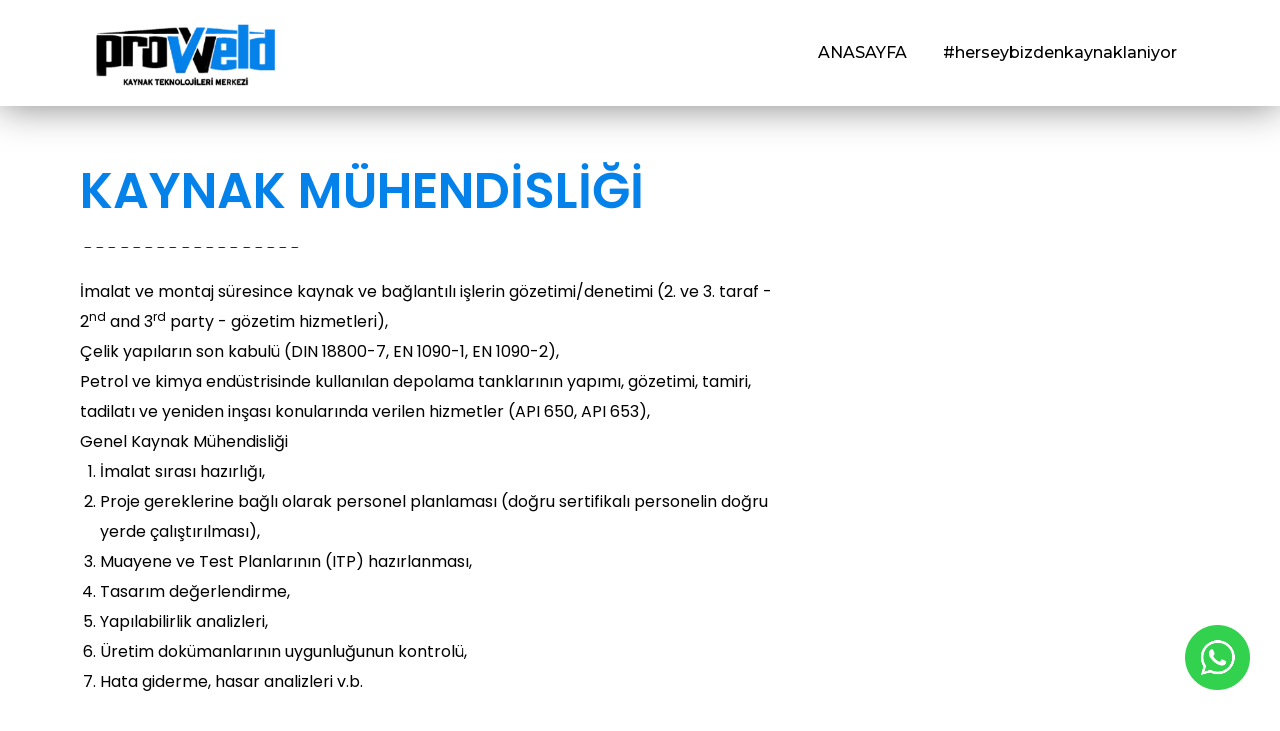

--- FILE ---
content_type: text/html; charset=UTF-8
request_url: https://proweld.com.tr/kaynak-muhendisligi/
body_size: 12684
content:
<!DOCTYPE html>
<html lang="tr" class="no-js">
<head>
  <meta http-equiv="content-type" content="text/html; charset=UTF-8">
  <meta name="apple-touch-fullscreen" content="yes"/>
  <meta name="MobileOptimized" content="320"/>
  <meta name="viewport" content="width=device-width, initial-scale=1, maximum-scale=1, user-scalable=no">
  <link rel="profile" href="https://gmpg.org/xfn/11">
  				<script>document.documentElement.className = document.documentElement.className + ' yes-js js_active js'</script>
			<title>Kaynak Mühendisliği &#8211; Proweld</title>

<style type="text/css">
#okapi-wasb-button{
    position: fixed;
    z-index: 9999999;
}
    #okapi-wasb-button{
        bottom: 30px;
        right: 30px;
    }
#okapi-wasb-icon{
    opacity: 0.95;
    width: 65px;
    height: 65px;    
}
#okapi-wasb-icon:hover{
    opacity: 1;
}
</style>

<a href="https://wa.me/905446124261?text=" id="okapi-wasb-button" target="_blank">
	<img id="okapi-wasb-icon" src="https://proweld.com.tr/wp-content/plugins/wa-sticky-button/assets/default.png">
</a><meta name='robots' content='max-image-preview:large' />
<!-- Grow Social by Mediavine v.1.18.2 https://marketplace.mediavine.com/grow-social-pro/ -->
<meta property="og:locale" content="tr_TR"/>
<meta property="og:type" content="article" />
<meta property="og:title" content="Kaynak Mühendisliği" />
<meta property="og:description" content="KAYNAK MÜHENDİSLİĞİ ------------------ İmalat ve montaj süresince kaynak ve bağlantılı işlerin gözetimi/denetimi (2. ve 3. taraf - 2nd and 3rd party - gözetim hizmetleri),Çelik yapıların son kabulü (DIN 18800-7, EN 1090-1, EN 1090-2),Petrol ve kimya endüstrisinde kullanılan" />
<meta property="og:url"	content="https://proweld.com.tr/kaynak-muhendisligi/" />
<meta property="og:site_name" content="Proweld" />
<meta property="og:updated_time" content="2022-02-26T00:11:36+00:00" />
<meta property="article:published_time" content="2022-02-26T00:08:25+00:00" />
<meta property="article:modified_time" content="2022-02-26T00:11:36+00:00" />
<meta name="twitter:card" content="summary_large_image" />
<meta name="twitter:title" content="Kaynak Mühendisliği" />
<meta name="twitter:description" content="KAYNAK MÜHENDİSLİĞİ ------------------ İmalat ve montaj süresince kaynak ve bağlantılı işlerin gözetimi/denetimi (2. ve 3. taraf - 2nd and 3rd party - gözetim hizmetleri),Çelik yapıların son kabulü (DIN 18800-7, EN 1090-1, EN 1090-2),Petrol ve kimya endüstrisinde kullanılan" />
<!-- Grow Social by Mediavine v.1.18.2 https://marketplace.mediavine.com/grow-social-pro/ -->
<link rel='dns-prefetch' href='//fonts.googleapis.com' />
<link rel="alternate" type="application/rss+xml" title="Proweld &raquo; akışı" href="https://proweld.com.tr/feed/" />
<link rel="alternate" type="application/rss+xml" title="Proweld &raquo; yorum akışı" href="https://proweld.com.tr/comments/feed/" />
<style id='wp-img-auto-sizes-contain-inline-css' type='text/css'>
img:is([sizes=auto i],[sizes^="auto," i]){contain-intrinsic-size:3000px 1500px}
/*# sourceURL=wp-img-auto-sizes-contain-inline-css */
</style>
<style id='wp-emoji-styles-inline-css' type='text/css'>

	img.wp-smiley, img.emoji {
		display: inline !important;
		border: none !important;
		box-shadow: none !important;
		height: 1em !important;
		width: 1em !important;
		margin: 0 0.07em !important;
		vertical-align: -0.1em !important;
		background: none !important;
		padding: 0 !important;
	}
/*# sourceURL=wp-emoji-styles-inline-css */
</style>
<link rel='stylesheet' id='wp-block-library-css' href='https://proweld.com.tr/wp-includes/css/dist/block-library/style.min.css?ver=6.9' type='text/css' media='all' />
<style id='global-styles-inline-css' type='text/css'>
:root{--wp--preset--aspect-ratio--square: 1;--wp--preset--aspect-ratio--4-3: 4/3;--wp--preset--aspect-ratio--3-4: 3/4;--wp--preset--aspect-ratio--3-2: 3/2;--wp--preset--aspect-ratio--2-3: 2/3;--wp--preset--aspect-ratio--16-9: 16/9;--wp--preset--aspect-ratio--9-16: 9/16;--wp--preset--color--black: #000000;--wp--preset--color--cyan-bluish-gray: #abb8c3;--wp--preset--color--white: #ffffff;--wp--preset--color--pale-pink: #f78da7;--wp--preset--color--vivid-red: #cf2e2e;--wp--preset--color--luminous-vivid-orange: #ff6900;--wp--preset--color--luminous-vivid-amber: #fcb900;--wp--preset--color--light-green-cyan: #7bdcb5;--wp--preset--color--vivid-green-cyan: #00d084;--wp--preset--color--pale-cyan-blue: #8ed1fc;--wp--preset--color--vivid-cyan-blue: #0693e3;--wp--preset--color--vivid-purple: #9b51e0;--wp--preset--gradient--vivid-cyan-blue-to-vivid-purple: linear-gradient(135deg,rgb(6,147,227) 0%,rgb(155,81,224) 100%);--wp--preset--gradient--light-green-cyan-to-vivid-green-cyan: linear-gradient(135deg,rgb(122,220,180) 0%,rgb(0,208,130) 100%);--wp--preset--gradient--luminous-vivid-amber-to-luminous-vivid-orange: linear-gradient(135deg,rgb(252,185,0) 0%,rgb(255,105,0) 100%);--wp--preset--gradient--luminous-vivid-orange-to-vivid-red: linear-gradient(135deg,rgb(255,105,0) 0%,rgb(207,46,46) 100%);--wp--preset--gradient--very-light-gray-to-cyan-bluish-gray: linear-gradient(135deg,rgb(238,238,238) 0%,rgb(169,184,195) 100%);--wp--preset--gradient--cool-to-warm-spectrum: linear-gradient(135deg,rgb(74,234,220) 0%,rgb(151,120,209) 20%,rgb(207,42,186) 40%,rgb(238,44,130) 60%,rgb(251,105,98) 80%,rgb(254,248,76) 100%);--wp--preset--gradient--blush-light-purple: linear-gradient(135deg,rgb(255,206,236) 0%,rgb(152,150,240) 100%);--wp--preset--gradient--blush-bordeaux: linear-gradient(135deg,rgb(254,205,165) 0%,rgb(254,45,45) 50%,rgb(107,0,62) 100%);--wp--preset--gradient--luminous-dusk: linear-gradient(135deg,rgb(255,203,112) 0%,rgb(199,81,192) 50%,rgb(65,88,208) 100%);--wp--preset--gradient--pale-ocean: linear-gradient(135deg,rgb(255,245,203) 0%,rgb(182,227,212) 50%,rgb(51,167,181) 100%);--wp--preset--gradient--electric-grass: linear-gradient(135deg,rgb(202,248,128) 0%,rgb(113,206,126) 100%);--wp--preset--gradient--midnight: linear-gradient(135deg,rgb(2,3,129) 0%,rgb(40,116,252) 100%);--wp--preset--font-size--small: 13px;--wp--preset--font-size--medium: 20px;--wp--preset--font-size--large: 36px;--wp--preset--font-size--x-large: 42px;--wp--preset--spacing--20: 0.44rem;--wp--preset--spacing--30: 0.67rem;--wp--preset--spacing--40: 1rem;--wp--preset--spacing--50: 1.5rem;--wp--preset--spacing--60: 2.25rem;--wp--preset--spacing--70: 3.38rem;--wp--preset--spacing--80: 5.06rem;--wp--preset--shadow--natural: 6px 6px 9px rgba(0, 0, 0, 0.2);--wp--preset--shadow--deep: 12px 12px 50px rgba(0, 0, 0, 0.4);--wp--preset--shadow--sharp: 6px 6px 0px rgba(0, 0, 0, 0.2);--wp--preset--shadow--outlined: 6px 6px 0px -3px rgb(255, 255, 255), 6px 6px rgb(0, 0, 0);--wp--preset--shadow--crisp: 6px 6px 0px rgb(0, 0, 0);}:where(.is-layout-flex){gap: 0.5em;}:where(.is-layout-grid){gap: 0.5em;}body .is-layout-flex{display: flex;}.is-layout-flex{flex-wrap: wrap;align-items: center;}.is-layout-flex > :is(*, div){margin: 0;}body .is-layout-grid{display: grid;}.is-layout-grid > :is(*, div){margin: 0;}:where(.wp-block-columns.is-layout-flex){gap: 2em;}:where(.wp-block-columns.is-layout-grid){gap: 2em;}:where(.wp-block-post-template.is-layout-flex){gap: 1.25em;}:where(.wp-block-post-template.is-layout-grid){gap: 1.25em;}.has-black-color{color: var(--wp--preset--color--black) !important;}.has-cyan-bluish-gray-color{color: var(--wp--preset--color--cyan-bluish-gray) !important;}.has-white-color{color: var(--wp--preset--color--white) !important;}.has-pale-pink-color{color: var(--wp--preset--color--pale-pink) !important;}.has-vivid-red-color{color: var(--wp--preset--color--vivid-red) !important;}.has-luminous-vivid-orange-color{color: var(--wp--preset--color--luminous-vivid-orange) !important;}.has-luminous-vivid-amber-color{color: var(--wp--preset--color--luminous-vivid-amber) !important;}.has-light-green-cyan-color{color: var(--wp--preset--color--light-green-cyan) !important;}.has-vivid-green-cyan-color{color: var(--wp--preset--color--vivid-green-cyan) !important;}.has-pale-cyan-blue-color{color: var(--wp--preset--color--pale-cyan-blue) !important;}.has-vivid-cyan-blue-color{color: var(--wp--preset--color--vivid-cyan-blue) !important;}.has-vivid-purple-color{color: var(--wp--preset--color--vivid-purple) !important;}.has-black-background-color{background-color: var(--wp--preset--color--black) !important;}.has-cyan-bluish-gray-background-color{background-color: var(--wp--preset--color--cyan-bluish-gray) !important;}.has-white-background-color{background-color: var(--wp--preset--color--white) !important;}.has-pale-pink-background-color{background-color: var(--wp--preset--color--pale-pink) !important;}.has-vivid-red-background-color{background-color: var(--wp--preset--color--vivid-red) !important;}.has-luminous-vivid-orange-background-color{background-color: var(--wp--preset--color--luminous-vivid-orange) !important;}.has-luminous-vivid-amber-background-color{background-color: var(--wp--preset--color--luminous-vivid-amber) !important;}.has-light-green-cyan-background-color{background-color: var(--wp--preset--color--light-green-cyan) !important;}.has-vivid-green-cyan-background-color{background-color: var(--wp--preset--color--vivid-green-cyan) !important;}.has-pale-cyan-blue-background-color{background-color: var(--wp--preset--color--pale-cyan-blue) !important;}.has-vivid-cyan-blue-background-color{background-color: var(--wp--preset--color--vivid-cyan-blue) !important;}.has-vivid-purple-background-color{background-color: var(--wp--preset--color--vivid-purple) !important;}.has-black-border-color{border-color: var(--wp--preset--color--black) !important;}.has-cyan-bluish-gray-border-color{border-color: var(--wp--preset--color--cyan-bluish-gray) !important;}.has-white-border-color{border-color: var(--wp--preset--color--white) !important;}.has-pale-pink-border-color{border-color: var(--wp--preset--color--pale-pink) !important;}.has-vivid-red-border-color{border-color: var(--wp--preset--color--vivid-red) !important;}.has-luminous-vivid-orange-border-color{border-color: var(--wp--preset--color--luminous-vivid-orange) !important;}.has-luminous-vivid-amber-border-color{border-color: var(--wp--preset--color--luminous-vivid-amber) !important;}.has-light-green-cyan-border-color{border-color: var(--wp--preset--color--light-green-cyan) !important;}.has-vivid-green-cyan-border-color{border-color: var(--wp--preset--color--vivid-green-cyan) !important;}.has-pale-cyan-blue-border-color{border-color: var(--wp--preset--color--pale-cyan-blue) !important;}.has-vivid-cyan-blue-border-color{border-color: var(--wp--preset--color--vivid-cyan-blue) !important;}.has-vivid-purple-border-color{border-color: var(--wp--preset--color--vivid-purple) !important;}.has-vivid-cyan-blue-to-vivid-purple-gradient-background{background: var(--wp--preset--gradient--vivid-cyan-blue-to-vivid-purple) !important;}.has-light-green-cyan-to-vivid-green-cyan-gradient-background{background: var(--wp--preset--gradient--light-green-cyan-to-vivid-green-cyan) !important;}.has-luminous-vivid-amber-to-luminous-vivid-orange-gradient-background{background: var(--wp--preset--gradient--luminous-vivid-amber-to-luminous-vivid-orange) !important;}.has-luminous-vivid-orange-to-vivid-red-gradient-background{background: var(--wp--preset--gradient--luminous-vivid-orange-to-vivid-red) !important;}.has-very-light-gray-to-cyan-bluish-gray-gradient-background{background: var(--wp--preset--gradient--very-light-gray-to-cyan-bluish-gray) !important;}.has-cool-to-warm-spectrum-gradient-background{background: var(--wp--preset--gradient--cool-to-warm-spectrum) !important;}.has-blush-light-purple-gradient-background{background: var(--wp--preset--gradient--blush-light-purple) !important;}.has-blush-bordeaux-gradient-background{background: var(--wp--preset--gradient--blush-bordeaux) !important;}.has-luminous-dusk-gradient-background{background: var(--wp--preset--gradient--luminous-dusk) !important;}.has-pale-ocean-gradient-background{background: var(--wp--preset--gradient--pale-ocean) !important;}.has-electric-grass-gradient-background{background: var(--wp--preset--gradient--electric-grass) !important;}.has-midnight-gradient-background{background: var(--wp--preset--gradient--midnight) !important;}.has-small-font-size{font-size: var(--wp--preset--font-size--small) !important;}.has-medium-font-size{font-size: var(--wp--preset--font-size--medium) !important;}.has-large-font-size{font-size: var(--wp--preset--font-size--large) !important;}.has-x-large-font-size{font-size: var(--wp--preset--font-size--x-large) !important;}
/*# sourceURL=global-styles-inline-css */
</style>

<style id='classic-theme-styles-inline-css' type='text/css'>
/*! This file is auto-generated */
.wp-block-button__link{color:#fff;background-color:#32373c;border-radius:9999px;box-shadow:none;text-decoration:none;padding:calc(.667em + 2px) calc(1.333em + 2px);font-size:1.125em}.wp-block-file__button{background:#32373c;color:#fff;text-decoration:none}
/*# sourceURL=/wp-includes/css/classic-themes.min.css */
</style>
<link rel='stylesheet' id='mpp_gutenberg-css' href='https://proweld.com.tr/wp-content/plugins/metronet-profile-picture/dist/blocks.style.build.css?ver=2.4.0' type='text/css' media='all' />
<link rel='stylesheet' id='contact-form-7-css' href='https://proweld.com.tr/wp-content/plugins/contact-form-7/includes/css/styles.css?ver=5.3.2' type='text/css' media='all' />
<link rel='stylesheet' id='rs-plugin-settings-css' href='https://proweld.com.tr/wp-content/plugins/revslider/public/assets/css/rs6.css?ver=6.2.20' type='text/css' media='all' />
<style id='rs-plugin-settings-inline-css' type='text/css'>
#rs-demo-id {}
/*# sourceURL=rs-plugin-settings-inline-css */
</style>
<link rel="preload" class="mv-grow-style" href="https://proweld.com.tr/wp-content/plugins/social-pug/assets/dist/style-frontend-pro.1.18.2.css?ver=1.18.2" as="style"><noscript><link rel='stylesheet' id='dpsp-frontend-style-pro-css' href='https://proweld.com.tr/wp-content/plugins/social-pug/assets/dist/style-frontend-pro.1.18.2.css?ver=1.18.2' type='text/css' media='all' />
</noscript><link rel='stylesheet' id='video_popup_close_icon-css' href='https://proweld.com.tr/wp-content/plugins/video-popup/css/vp-close-icon/close-button-icon.css?ver=1766100576' type='text/css' media='all' />
<link rel='stylesheet' id='oba_youtubepopup_css-css' href='https://proweld.com.tr/wp-content/plugins/video-popup/css/YouTubePopUp.css?ver=1766100576' type='text/css' media='all' />
<style id='woocommerce-inline-inline-css' type='text/css'>
.woocommerce form .form-row .required { visibility: visible; }
/*# sourceURL=woocommerce-inline-inline-css */
</style>
<link rel='stylesheet' id='jquery-colorbox-css' href='https://proweld.com.tr/wp-content/plugins/yith-woocommerce-compare/assets/css/colorbox.css?ver=6.9' type='text/css' media='all' />
<link rel='stylesheet' id='woocommerce_prettyPhoto_css-css' href='//proweld.com.tr/wp-content/plugins/woocommerce/assets/css/prettyPhoto.css?ver=6.9' type='text/css' media='all' />
<link rel='stylesheet' id='jquery-selectBox-css' href='https://proweld.com.tr/wp-content/plugins/yith-woocommerce-wishlist/assets/css/jquery.selectBox.css?ver=1.2.0' type='text/css' media='all' />
<link rel='stylesheet' id='yith-wcwl-font-awesome-css' href='https://proweld.com.tr/wp-content/plugins/yith-woocommerce-wishlist/assets/css/font-awesome.css?ver=4.7.0' type='text/css' media='all' />
<link rel='stylesheet' id='yith-wcwl-main-css' href='https://proweld.com.tr/wp-content/plugins/yith-woocommerce-wishlist/assets/css/style.css?ver=3.0.17' type='text/css' media='all' />
<style id='yith-wcwl-main-inline-css' type='text/css'>
.yith-wcwl-share li a{color: #FFFFFF;}.yith-wcwl-share li a:hover{color: #FFFFFF;}.yith-wcwl-share a.facebook{background: #39599E; background-color: #39599E;}.yith-wcwl-share a.facebook:hover{background: #39599E; background-color: #39599E;}.yith-wcwl-share a.twitter{background: #45AFE2; background-color: #45AFE2;}.yith-wcwl-share a.twitter:hover{background: #39599E; background-color: #39599E;}.yith-wcwl-share a.pinterest{background: #AB2E31; background-color: #AB2E31;}.yith-wcwl-share a.pinterest:hover{background: #39599E; background-color: #39599E;}.yith-wcwl-share a.email{background: #FBB102; background-color: #FBB102;}.yith-wcwl-share a.email:hover{background: #39599E; background-color: #39599E;}.yith-wcwl-share a.whatsapp{background: #00A901; background-color: #00A901;}.yith-wcwl-share a.whatsapp:hover{background: #39599E; background-color: #39599E;}
/*# sourceURL=yith-wcwl-main-inline-css */
</style>
<link rel='stylesheet' id='elementor-icons-css' href='https://proweld.com.tr/wp-content/plugins/elementor/assets/lib/eicons/css/elementor-icons.min.css?ver=5.9.1' type='text/css' media='all' />
<link rel='stylesheet' id='elementor-animations-css' href='https://proweld.com.tr/wp-content/plugins/elementor/assets/lib/animations/animations.min.css?ver=3.0.15' type='text/css' media='all' />
<link rel='stylesheet' id='elementor-frontend-legacy-css' href='https://proweld.com.tr/wp-content/plugins/elementor/assets/css/frontend-legacy.min.css?ver=3.0.15' type='text/css' media='all' />
<link rel='stylesheet' id='elementor-frontend-css' href='https://proweld.com.tr/wp-content/plugins/elementor/assets/css/frontend.min.css?ver=3.0.15' type='text/css' media='all' />
<link rel='stylesheet' id='elementor-post-4468-css' href='https://proweld.com.tr/wp-content/uploads/elementor/css/post-4468.css?ver=1609915234' type='text/css' media='all' />
<link rel='stylesheet' id='gva-element-base-css' href='https://proweld.com.tr/wp-content/plugins/kipso-themer/elementor/assets/css/base.css?ver=6.9' type='text/css' media='all' />
<link rel='stylesheet' id='elementor-global-css' href='https://proweld.com.tr/wp-content/uploads/elementor/css/global.css?ver=1642576898' type='text/css' media='all' />
<link rel='stylesheet' id='elementor-post-8033-css' href='https://proweld.com.tr/wp-content/uploads/elementor/css/post-8033.css?ver=1645824284' type='text/css' media='all' />
<link rel='stylesheet' id='kipso-fonts-css' href='https://fonts.googleapis.com/css?family=Satisfy%7CPoppins:400,500,600,700&#038;subset' type='text/css' media='all' />
<link rel='stylesheet' id='lightgallery-css' href='https://proweld.com.tr/wp-content/themes/kipso/js/lightgallery/css/lightgallery.min.css?ver=6.9' type='text/css' media='all' />
<link rel='stylesheet' id='lg-transitions-css' href='https://proweld.com.tr/wp-content/themes/kipso/js/lightgallery/css/lg-transitions.min.css?ver=6.9' type='text/css' media='all' />
<link rel='stylesheet' id='owl-carousel-css' href='https://proweld.com.tr/wp-content/themes/kipso/js/owl-carousel/assets/owl.carousel.css?ver=6.9' type='text/css' media='all' />
<link rel='stylesheet' id='magnific-popup-css' href='https://proweld.com.tr/wp-content/themes/kipso/js/magnific/magnific-popup.css?ver=6.9' type='text/css' media='all' />
<link rel='stylesheet' id='fontawesome-css' href='https://proweld.com.tr/wp-content/themes/kipso/css/fontawesome/css/all.min.css?ver=6.9' type='text/css' media='all' />
<link rel='stylesheet' id='kipso-icon-custom-css' href='https://proweld.com.tr/wp-content/themes/kipso/css/icon-custom.css?ver=6.9' type='text/css' media='all' />
<link rel='stylesheet' id='kipso-style-css' href='https://proweld.com.tr/wp-content/themes/kipso/style.css?ver=6.9' type='text/css' media='all' />
<link rel='stylesheet' id='bootstrap-css' href='https://proweld.com.tr/wp-content/themes/kipso/css/bootstrap.css?ver=1.0.5' type='text/css' media='all' />
<link rel='stylesheet' id='kipso-woocoomerce-css' href='https://proweld.com.tr/wp-content/themes/kipso/css/woocommerce.css?ver=1.0.5' type='text/css' media='all' />
<link rel='stylesheet' id='kipso-template-css' href='https://proweld.com.tr/wp-content/themes/kipso/css/template.css?ver=1.0.5' type='text/css' media='all' />
<link rel='stylesheet' id='redux-google-fonts-kipso_theme_options-css' href='https://fonts.googleapis.com/css?family=Open+Sans&#038;ver=1652028812' type='text/css' media='all' />
<link rel='stylesheet' id='elementor-post-4818-css' href='https://proweld.com.tr/wp-content/uploads/elementor/css/post-4818.css?ver=1647373652' type='text/css' media='all' />
<link rel='stylesheet' id='learn-press-bundle-css' href='https://proweld.com.tr/wp-content/plugins/learnpress/assets/css/bundle.min.css?ver=6.9' type='text/css' media='all' />
<link rel='stylesheet' id='learn-press-css' href='https://proweld.com.tr/wp-content/plugins/learnpress/assets/css/frontend/learnpress.min.css?ver=6.9' type='text/css' media='all' />
<link rel='stylesheet' id='lp-overlay-css' href='https://proweld.com.tr/wp-content/plugins/learnpress/assets/css/frontend/lp-overlay.min.css?ver=6.9' type='text/css' media='all' />
<link rel='stylesheet' id='kipso-scheme-color-css' href='https://proweld.com.tr/wp-content/themes/kipso/css/custom_script.css?ver=6.9' type='text/css' media='all' />
<style id='kipso-scheme-color-inline-css' type='text/css'>
.course-block .indigo.cat-course-link{background:#4F6FBE!important;}.course-block-2 .indigo.cat-course-link{background:#4F6FBE!important;}.single-course-content .content-top .course-category .indigo.cat-course-link{background:#4F6FBE!important;}.course-block .mediumpurple.cat-course-link{background:#9764DF!important;}.course-block-2 .mediumpurple.cat-course-link{background:#9764DF!important;}.single-course-content .content-top .course-category .mediumpurple.cat-course-link{background:#9764DF!important;}.course-block .lightningyellow.cat-course-link{background:#F9BC18!important;}.course-block-2 .lightningyellow.cat-course-link{background:#F9BC18!important;}.single-course-content .content-top .course-category .lightningyellow.cat-course-link{background:#F9BC18!important;}.course-block .puertorico.cat-course-link{background:#9238A4!important;}.course-block-2 .puertorico.cat-course-link{background:#9238A4!important;}.single-course-content .content-top .course-category .puertorico.cat-course-link{background:#9238A4!important;}.course-block .salmon.cat-course-link{background:#FF8B6F!important;}.course-block-2 .salmon.cat-course-link{background:#FF8B6F!important;}.single-course-content .content-top .course-category .salmon.cat-course-link{background:#FF8B6F!important;}.course-block .pictonblue.cat-course-link{background:#3CCBF3!important;}.course-block-2 .pictonblue.cat-course-link{background:#3CCBF3!important;}.single-course-content .content-top .course-category .pictonblue.cat-course-link{background:#3CCBF3!important;}.course-block .green.cat-course-link{background:#50AF4D!important;}.course-block-2 .green.cat-course-link{background:#50AF4D!important;}.single-course-content .content-top .course-category .green.cat-course-link{background:#50AF4D!important;}.course-block .purple.cat-course-link{background:#9854B3!important;}.course-block-2 .purple.cat-course-link{background:#9854B3!important;}.single-course-content .content-top .course-category .purple.cat-course-link{background:#9854B3!important;}
/*# sourceURL=kipso-scheme-color-inline-css */
</style>
<link rel='stylesheet' id='google-fonts-1-css' href='https://fonts.googleapis.com/css?family=Roboto%3A100%2C100italic%2C200%2C200italic%2C300%2C300italic%2C400%2C400italic%2C500%2C500italic%2C600%2C600italic%2C700%2C700italic%2C800%2C800italic%2C900%2C900italic%7CRoboto+Slab%3A100%2C100italic%2C200%2C200italic%2C300%2C300italic%2C400%2C400italic%2C500%2C500italic%2C600%2C600italic%2C700%2C700italic%2C800%2C800italic%2C900%2C900italic%7CAllura%3A100%2C100italic%2C200%2C200italic%2C300%2C300italic%2C400%2C400italic%2C500%2C500italic%2C600%2C600italic%2C700%2C700italic%2C800%2C800italic%2C900%2C900italic%7CMontserrat%3A100%2C100italic%2C200%2C200italic%2C300%2C300italic%2C400%2C400italic%2C500%2C500italic%2C600%2C600italic%2C700%2C700italic%2C800%2C800italic%2C900%2C900italic&#038;subset=latin-ext&#038;ver=6.9' type='text/css' media='all' />
<script type="text/javascript" src="https://proweld.com.tr/wp-includes/js/jquery/jquery.min.js?ver=3.7.1" id="jquery-core-js"></script>
<script type="text/javascript" src="https://proweld.com.tr/wp-includes/js/jquery/jquery-migrate.min.js?ver=3.4.1" id="jquery-migrate-js"></script>
<script type="text/javascript" src="https://proweld.com.tr/wp-content/plugins/revslider/public/assets/js/rbtools.min.js?ver=6.2.20" id="tp-tools-js"></script>
<script type="text/javascript" src="https://proweld.com.tr/wp-content/plugins/revslider/public/assets/js/rs6.min.js?ver=6.2.20" id="revmin-js"></script>
<script type="text/javascript" src="https://proweld.com.tr/wp-content/plugins/video-popup/js/YouTubePopUp.jquery.js?ver=1766100576" id="oba_youtubepopup_plugin-js"></script>
<script type="text/javascript" src="https://proweld.com.tr/wp-content/plugins/video-popup/js/YouTubePopUp.js?ver=1766100576" id="oba_youtubepopup_activate-js"></script>
<script type="text/javascript" src="https://proweld.com.tr/wp-content/themes/kipso/js/bootstrap.js?ver=6.9" id="bootstrap-js"></script>
<script type="text/javascript" src="https://proweld.com.tr/wp-content/themes/kipso/js/jquery.perfect-scrollbar.js?ver=6.9" id="jquery-perfect-scrollbar-js"></script>
<script type="text/javascript" src="https://proweld.com.tr/wp-content/themes/kipso/js/magnific/jquery.magnific-popup.js?ver=6.9" id="jquery-magnific-popup-js"></script>
<script type="text/javascript" src="https://proweld.com.tr/wp-content/themes/kipso/js/lightgallery/js/lightgallery.js?ver=6.9" id="lightgallery-js"></script>
<script type="text/javascript" src="https://proweld.com.tr/wp-content/themes/kipso/js/owl-carousel/owl.carousel.min.js?ver=6.9" id="owl-carousel-js"></script>
<script type="text/javascript" src="https://proweld.com.tr/wp-content/plugins/elementor/assets/lib/waypoints/waypoints.min.js?ver=4.0.2" id="elementor-waypoints-js"></script>
<script type="text/javascript" src="https://proweld.com.tr/wp-content/themes/kipso/js/sticky.js?ver=6.9" id="kipso-sticky-js"></script>
<script type="text/javascript" src="https://proweld.com.tr/wp-includes/js/imagesloaded.min.js?ver=5.0.0" id="imagesloaded-js"></script>
<script type="text/javascript" src="https://proweld.com.tr/wp-includes/js/masonry.min.js?ver=4.2.2" id="masonry-js"></script>
<script type="text/javascript" src="https://proweld.com.tr/wp-includes/js/jquery/jquery.masonry.min.js?ver=3.1.2b" id="jquery-masonry-js"></script>
<script type="text/javascript" src="https://proweld.com.tr/wp-content/themes/kipso/js/main.js?ver=6.9" id="kipso-main-js"></script>
<script type="text/javascript" src="https://proweld.com.tr/wp-content/themes/kipso/js/woocommerce.js?ver=6.9" id="kipso-woocommerce-js"></script>
<script type="text/javascript" src="https://proweld.com.tr/wp-includes/js/underscore.min.js?ver=1.13.7" id="underscore-js"></script>
<script type="text/javascript" id="utils-js-extra">
/* <![CDATA[ */
var userSettings = {"url":"/","uid":"0","time":"1766100576","secure":"1"};
//# sourceURL=utils-js-extra
/* ]]> */
</script>
<script type="text/javascript" src="https://proweld.com.tr/wp-includes/js/utils.min.js?ver=6.9" id="utils-js"></script>
<script type="text/javascript" id="lp-global-js-extra">
/* <![CDATA[ */
var lpGlobalSettings = {"url":"https://proweld.com.tr/kaynak-muhendisligi/","siteurl":"https://proweld.com.tr","ajax":"https://proweld.com.tr/wp-admin/admin-ajax.php","theme":"kipso","localize":{"button_ok":"OK","button_cancel":"Cancel","button_yes":"Yes","button_no":"No"}};
//# sourceURL=lp-global-js-extra
/* ]]> */
</script>
<script type="text/javascript" src="https://proweld.com.tr/wp-content/plugins/learnpress/assets/js/global.min.js?ver=3.2.8.3" id="lp-global-js"></script>
<script type="text/javascript" src="https://proweld.com.tr/wp-content/plugins/learnpress/assets/js/dist/utils.min.js?ver=3.2.8.3" id="lp-utils-js"></script>
<script type="text/javascript" src="https://proweld.com.tr/wp-content/plugins/learnpress/assets/src/js/vendor/watch.min.js?ver=3.2.8.3" id="watch-js"></script>
<script type="text/javascript" src="https://proweld.com.tr/wp-content/plugins/learnpress/assets/js/vendor/plugins.all.min.js?ver=3.2.8.3" id="lp-plugins-all-js"></script>
<link rel="https://api.w.org/" href="https://proweld.com.tr/wp-json/" /><link rel="alternate" title="JSON" type="application/json" href="https://proweld.com.tr/wp-json/wp/v2/pages/8033" /><link rel="EditURI" type="application/rsd+xml" title="RSD" href="https://proweld.com.tr/xmlrpc.php?rsd" />
<meta name="generator" content="WordPress 6.9" />
<meta name="generator" content="WooCommerce 4.8.3" />
<link rel="canonical" href="https://proweld.com.tr/kaynak-muhendisligi/" />
<link rel='shortlink' href='https://proweld.com.tr/?p=8033' />
<script> var ajaxurl = "https://proweld.com.tr/wp-admin/admin-ajax.php";</script><style type="text/css" data-source="Grow Social by Mediavine"></style>		<script type='text/javascript'>
			var video_popup_unprm_general_settings = {
    			'unprm_r_border': ''
			};
		</script>
		<noscript><style>.woocommerce-product-gallery{ opacity: 1 !important; }</style></noscript>
	<style type="text/css">.recentcomments a{display:inline !important;padding:0 !important;margin:0 !important;}</style><meta name="generator" content="Powered by Slider Revolution 6.2.20 - responsive, Mobile-Friendly Slider Plugin for WordPress with comfortable drag and drop interface." />
<script type="text/javascript">function setREVStartSize(e){
			//window.requestAnimationFrame(function() {				 
				window.RSIW = window.RSIW===undefined ? window.innerWidth : window.RSIW;	
				window.RSIH = window.RSIH===undefined ? window.innerHeight : window.RSIH;	
				try {								
					var pw = document.getElementById(e.c).parentNode.offsetWidth,
						newh;
					pw = pw===0 || isNaN(pw) ? window.RSIW : pw;
					e.tabw = e.tabw===undefined ? 0 : parseInt(e.tabw);
					e.thumbw = e.thumbw===undefined ? 0 : parseInt(e.thumbw);
					e.tabh = e.tabh===undefined ? 0 : parseInt(e.tabh);
					e.thumbh = e.thumbh===undefined ? 0 : parseInt(e.thumbh);
					e.tabhide = e.tabhide===undefined ? 0 : parseInt(e.tabhide);
					e.thumbhide = e.thumbhide===undefined ? 0 : parseInt(e.thumbhide);
					e.mh = e.mh===undefined || e.mh=="" || e.mh==="auto" ? 0 : parseInt(e.mh,0);		
					if(e.layout==="fullscreen" || e.l==="fullscreen") 						
						newh = Math.max(e.mh,window.RSIH);					
					else{					
						e.gw = Array.isArray(e.gw) ? e.gw : [e.gw];
						for (var i in e.rl) if (e.gw[i]===undefined || e.gw[i]===0) e.gw[i] = e.gw[i-1];					
						e.gh = e.el===undefined || e.el==="" || (Array.isArray(e.el) && e.el.length==0)? e.gh : e.el;
						e.gh = Array.isArray(e.gh) ? e.gh : [e.gh];
						for (var i in e.rl) if (e.gh[i]===undefined || e.gh[i]===0) e.gh[i] = e.gh[i-1];
											
						var nl = new Array(e.rl.length),
							ix = 0,						
							sl;					
						e.tabw = e.tabhide>=pw ? 0 : e.tabw;
						e.thumbw = e.thumbhide>=pw ? 0 : e.thumbw;
						e.tabh = e.tabhide>=pw ? 0 : e.tabh;
						e.thumbh = e.thumbhide>=pw ? 0 : e.thumbh;					
						for (var i in e.rl) nl[i] = e.rl[i]<window.RSIW ? 0 : e.rl[i];
						sl = nl[0];									
						for (var i in nl) if (sl>nl[i] && nl[i]>0) { sl = nl[i]; ix=i;}															
						var m = pw>(e.gw[ix]+e.tabw+e.thumbw) ? 1 : (pw-(e.tabw+e.thumbw)) / (e.gw[ix]);					
						newh =  (e.gh[ix] * m) + (e.tabh + e.thumbh);
					}				
					if(window.rs_init_css===undefined) window.rs_init_css = document.head.appendChild(document.createElement("style"));					
					document.getElementById(e.c).height = newh+"px";
					window.rs_init_css.innerHTML += "#"+e.c+"_wrapper { height: "+newh+"px }";				
				} catch(e){
					console.log("Failure at Presize of Slider:" + e)
				}					   
			//});
		  };</script>
</head>

<body class="wp-singular page-template page-template-elementor_header_footer page page-id-8033 wp-theme-kipso theme-kipso checkout courses profile become_a_teacher kipso learnpress learnpress-page woocommerce-no-js elementor-default elementor-template-full-width elementor-kit-4468 elementor-page elementor-page-8033">
  <div class="wrapper-page"> <!--page-->
        
    <header class="header-builder-frontend header-position-relative">
      
<div class="header-mobile d-xl-none d-lg-none d-md-block d-sm-block d-xs-block">
  <div class="container">
    <div class="row"> 
     
      <div class="left col-md-3 col-sm-3 col-xs-3">
        <div class="d-xl-none d-lg-none d-md-block d-sm-block d-xs-block">
   <div class="canvas-menu gva-offcanvas">
     <a class="dropdown-toggle" data-canvas=".mobile" href="#"><i class="gv-icon-103"></i></a>
   </div>
   <div class="gva-offcanvas-content mobile">
      <div class="close-canvas"><a><i class="gv-icon-8"></i></a></div>
      <div class="wp-sidebar sidebar">
         <div id="gva-mobile-menu" class="navbar-collapse"><ul id="menu-main-menu" class="gva-nav-menu gva-mobile-menu"><li id="menu-item-7774" class="menu-item menu-item-type-post_type menu-item-object-page menu-item-7774"><a href="https://proweld.com.tr/proweld-kaynak/">ANASAYFA</a></li>
<li id="menu-item-8146" class="menu-item menu-item-type-custom menu-item-object-custom menu-item-8146"><a href="https://instagram.com/tekinbas_osman?utm_medium=copy_link">#herseybizdenkaynaklaniyor</a></li>
</ul></div>         <div class="after-offcanvas">
                     </div>    
     </div>
   </div>
</div>      </div>

      <div class="center text-center col-md-6 col-sm-6 col-xs-6 mobile-logo">
        <div class="logo-menu">
          <a href="https://proweld.com.tr/">
            <img src="http://proweld.com.tr/wp-content/uploads/2019/05/robot_mvw1_logo.png" alt="Proweld" />
          </a>
        </div>
      </div>

      <div class="right col-md-3 col-sm-3 col-xs-3">
                  <div class="mini-cart-header hidden">
                                  <div class="cart dropdown">
            <a class="dropdown-toggle mini-cart" data-toggle="dropdown" aria-expanded="true" role="button" aria-haspopup="true" data-delay="0" href="#" title="">
                <span class="title-cart"><i class="gv-icon-920"></i></span>
                 <span class="mini-cart-items"> 0 </span> <span class="mini-cart-items-title"> items | </span>  <span class="woocommerce-Price-amount amount"><span class="woocommerce-Price-currencySymbol">&pound;</span>0.00</span>            </a>
            <div class="minicart-content">
                

<div class="cart_list product_list_widget ">
	<div class="minicart-close"><i class="gv-icon-4"></i></div>
	
		<div class="empty">No products in the cart.</div>

	
</div><!-- end product list -->


            </div>
        </div>
                      
          </div>
                
        <div class="gva-user">

         
            <div class="login-register">
               <a href="https://proweld.com.tr/kaynak-muhendisligi/"><i class="icon gv-icon-390"></i></a>
            </div>

               </div>

        <div class="main-search gva-search">
          <a class="control-search"><i class="icon fa fa-search"></i></a>
          <div class="gva-search-content search-content">
            <div class="search-content-inner">
              <div class="content-inner"><form method="get" class="searchform gva-main-search" action="https://proweld.com.tr/">
	<div class="gva-search">
		<input name="s" maxlength="40" class="form-control input-large input-search" type="text" size="20" placeholder="Search...">
		<span class="input-group-addon input-large btn-search">
			<input type="submit" class="fa" value="&#xf002;" />
		</span>
	</div>
</form>


</div>  
            </div>  
          </div>
        </div>


      </div> 

    </div>  
  </div>  
</div>      <div class="header-builder-inner">
        <div class="d-none d-xl-block d-lg-block">
          <div class="header-main-wrapper">		<div data-elementor-type="wp-post" data-elementor-id="4818" class="elementor elementor-4818" data-elementor-settings="[]">
						<div class="elementor-inner">
							<div class="elementor-section-wrap">
							<section class="elementor-section elementor-top-section elementor-element elementor-element-cd15b40 gv-sticky-menu elementor-section-boxed elementor-section-height-default elementor-section-height-default" data-id="cd15b40" data-element_type="section" data-settings="{&quot;background_background&quot;:&quot;classic&quot;}">
						<div class="elementor-container elementor-column-gap-default">
							<div class="elementor-row">
					<div class="elementor-column elementor-col-50 elementor-top-column elementor-element elementor-element-8ca88c8" data-id="8ca88c8" data-element_type="column">
			<div class="elementor-column-wrap elementor-element-populated">
							<div class="elementor-widget-wrap">
						<div class="elementor-element elementor-element-4a588e1 elementor-invisible elementor-widget elementor-widget-gva-logo" data-id="4a588e1" data-element_type="widget" data-settings="{&quot;_animation&quot;:&quot;tada&quot;}" data-widget_type="gva-logo.default">
				<div class="elementor-widget-container">
			<div class="gva-element-gva-logo gva-element">      
  <div class="gsc-logo text-left">
    
      <a class="site-branding-logo" href="http://proweld.com.tr/" title="Home" rel="Home">
        <img src="http://proweld.com.tr/wp-content/uploads/2019/05/robot_mvw1_logo.png" alt="Home" />
      </a>
      </div>
</div>		</div>
				</div>
						</div>
					</div>
		</div>
				<div class="elementor-column elementor-col-50 elementor-top-column elementor-element elementor-element-06d60d8 flex-element-center-ali-right" data-id="06d60d8" data-element_type="column">
			<div class="elementor-column-wrap elementor-element-populated">
							<div class="elementor-widget-wrap">
						<div class="elementor-element elementor-element-c368fc0 elementor-widget elementor-widget-gva-navigation-menu" data-id="c368fc0" data-element_type="widget" data-widget_type="gva-navigation-menu.default">
				<div class="elementor-widget-container">
			<div class="gva-element-gva-navigation-menu gva-element">   <div class="gva-navigation-menu  menu-align-left">
      <div class="menu-main-menu-container"><ul id="menu-on4q" class="gva-nav-menu gva-main-menu"><li class="menu-item menu-item-type-post_type menu-item-object-page menu-item-7774"><a href="https://proweld.com.tr/proweld-kaynak/">ANASAYFA</a></li>
<li class="menu-item menu-item-type-custom menu-item-object-custom menu-item-8146"><a href="https://instagram.com/tekinbas_osman?utm_medium=copy_link">#herseybizdenkaynaklaniyor</a></li>
</ul></div>   </div></div>		</div>
				</div>
						</div>
					</div>
		</div>
								</div>
					</div>
		</section>
						</div>
						</div>
					</div>
		</div>        </div> 
      </div>  
    </header>

        
    <div id="page-content"> <!--page content-->		<div data-elementor-type="wp-page" data-elementor-id="8033" class="elementor elementor-8033" data-elementor-settings="[]">
						<div class="elementor-inner">
							<div class="elementor-section-wrap">
							<section class="elementor-section elementor-top-section elementor-element elementor-element-80e6620 elementor-section-boxed elementor-section-height-default elementor-section-height-default" data-id="80e6620" data-element_type="section">
						<div class="elementor-container elementor-column-gap-default">
							<div class="elementor-row">
					<div class="elementor-column elementor-col-100 elementor-top-column elementor-element elementor-element-de7ce53" data-id="de7ce53" data-element_type="column">
			<div class="elementor-column-wrap elementor-element-populated">
							<div class="elementor-widget-wrap">
						<div class="elementor-element elementor-element-a0a8a5d elementor-widget elementor-widget-gva-heading-block" data-id="a0a8a5d" data-element_type="widget" data-widget_type="gva-heading-block.default">
				<div class="elementor-widget-container">
			<div class="gva-element-gva-heading-block gva-element">   <div class="align-left style-1 widget gsc-heading">
      <div class="content-inner">
         
                  
                  
                     <h2 class="title">
               <span>KAYNAK MÜHENDİSLİĞİ</span>
            </h2>
         
                     <div class="sub-title"><span>------------------</span></div>
          

                     <div class="title-desc"><p>İmalat ve montaj süresince kaynak ve bağlantılı işlerin gözetimi/denetimi (2. ve 3. taraf - 2<sup>nd</sup> and 3<sup>rd</sup> party - gözetim hizmetleri),</p><p>Çelik yapıların son kabulü (DIN 18800-7, EN 1090-1, EN 1090-2),</p><p>Petrol ve kimya endüstrisinde kullanılan depolama tanklarının yapımı, gözetimi, tamiri, tadilatı ve yeniden inşası konularında verilen hizmetler (API 650, API 653),</p><p>Genel Kaynak Mühendisliği</p><ol><li>İmalat sırası hazırlığı,</li><li>Proje gereklerine bağlı olarak personel planlaması (doğru sertifikalı personelin doğru yerde çalıştırılması),</li><li>Muayene ve Test Planlarının (ITP) hazırlanması,</li><li>Tasarım değerlendirme,</li><li>Yapılabilirlik analizleri,</li><li>Üretim dokümanlarının uygunluğunun kontrolü,</li><li>Hata giderme, hasar analizleri v.b.</li></ol><p>Kaynaklı imalat konusunda yaşanan sorunların çözümlenmesi konusunda verilen hizmetler</p></div>
         
         
      </div>
   </div>
   <div class="clearfix"></div>
</div>		</div>
				</div>
						</div>
					</div>
		</div>
								</div>
					</div>
		</section>
						</div>
						</div>
					</div>
			</div><!--end page content-->
	
</div><!-- End page -->

	<footer id="wp-footer" class="clearfix">
		
		
				
		<div class="copyright">
			<div class="container">
				<div class="copyright-content">
						<div class="row">
							<div class="col-sm-12 col-xs-12">
								Copyright - 2019 - Company - All rights reserved. Powered by WordPress.							</div>
						</div>	
					</div>	
			</div>
		</div>
		<div class="return-top default"><i class="gv-icon-194"></i></div>

	</footer>
	
	<div id="gva-overlay"></div>
	<div id="gva-quickview" class="clearfix"></div>
	<svg version="1.1" xmlns="https://www.w3.org/2000/svg" xmlns:xlink="https://www.w3.org/1999/xlink" class="blur-svg">
	   <defs>
	      <filter id="blur-filter">
	         <feGaussianBlur stdDeviation="3"></feGaussianBlur>
	      </filter>
	    </defs>
	</svg>
<script type="speculationrules">
{"prefetch":[{"source":"document","where":{"and":[{"href_matches":"/*"},{"not":{"href_matches":["/wp-*.php","/wp-admin/*","/wp-content/uploads/*","/wp-content/*","/wp-content/plugins/*","/wp-content/themes/kipso/*","/*\\?(.+)"]}},{"not":{"selector_matches":"a[rel~=\"nofollow\"]"}},{"not":{"selector_matches":".no-prefetch, .no-prefetch a"}}]},"eagerness":"conservative"}]}
</script>
<div id="mv-grow-data" data-settings='{&quot;general&quot;:{&quot;contentSelector&quot;:false},&quot;shareCounts&quot;:[],&quot;shouldRun&quot;:true}'></div>	<script type="text/javascript">
		(function () {
			var c = document.body.className;
			c = c.replace(/woocommerce-no-js/, 'woocommerce-js');
			document.body.className = c;
		})()
	</script>
	<script type="text/javascript" src="https://proweld.com.tr/wp-content/plugins/metronet-profile-picture/js/mpp-frontend.js?ver=2.4.0" id="mpp_gutenberg_tabs-js"></script>
<script type="text/javascript" id="contact-form-7-js-extra">
/* <![CDATA[ */
var wpcf7 = {"apiSettings":{"root":"https://proweld.com.tr/wp-json/contact-form-7/v1","namespace":"contact-form-7/v1"}};
//# sourceURL=contact-form-7-js-extra
/* ]]> */
</script>
<script type="text/javascript" src="https://proweld.com.tr/wp-content/plugins/contact-form-7/includes/js/scripts.js?ver=5.3.2" id="contact-form-7-js"></script>
<script type="text/javascript" src="https://proweld.com.tr/wp-content/plugins/kipso-themer/assets/js/main.js" id="gavias-themer-js"></script>
<script type="text/javascript" src="https://proweld.com.tr/wp-content/plugins/woocommerce/assets/js/jquery-blockui/jquery.blockUI.min.js?ver=2.70" id="jquery-blockui-js"></script>
<script type="text/javascript" src="https://proweld.com.tr/wp-content/plugins/woocommerce/assets/js/js-cookie/js.cookie.min.js?ver=2.1.4" id="js-cookie-js"></script>
<script type="text/javascript" id="woocommerce-js-extra">
/* <![CDATA[ */
var woocommerce_params = {"ajax_url":"/wp-admin/admin-ajax.php","wc_ajax_url":"/?wc-ajax=%%endpoint%%"};
//# sourceURL=woocommerce-js-extra
/* ]]> */
</script>
<script type="text/javascript" src="https://proweld.com.tr/wp-content/plugins/woocommerce/assets/js/frontend/woocommerce.min.js?ver=4.8.3" id="woocommerce-js"></script>
<script type="text/javascript" id="yith-woocompare-main-js-extra">
/* <![CDATA[ */
var yith_woocompare = {"ajaxurl":"/?wc-ajax=%%endpoint%%","actionadd":"yith-woocompare-add-product","actionremove":"yith-woocompare-remove-product","actionview":"yith-woocompare-view-table","actionreload":"yith-woocompare-reload-product","added_label":"Eklendi","table_title":"\u00dcr\u00fcn Kar\u015f\u0131la\u015ft\u0131rma","auto_open":"yes","loader":"https://proweld.com.tr/wp-content/plugins/yith-woocommerce-compare/assets/images/loader.gif","button_text":"Kar\u015f\u0131la\u015ft\u0131r","cookie_name":"yith_woocompare_list","close_label":"Close"};
//# sourceURL=yith-woocompare-main-js-extra
/* ]]> */
</script>
<script type="text/javascript" src="https://proweld.com.tr/wp-content/plugins/yith-woocommerce-compare/assets/js/woocompare.min.js?ver=2.4.3" id="yith-woocompare-main-js"></script>
<script type="text/javascript" src="https://proweld.com.tr/wp-content/plugins/yith-woocommerce-compare/assets/js/jquery.colorbox-min.js?ver=1.4.21" id="jquery-colorbox-js"></script>
<script type="text/javascript" src="//proweld.com.tr/wp-content/plugins/woocommerce/assets/js/prettyPhoto/jquery.prettyPhoto.min.js?ver=3.1.6" id="prettyPhoto-js"></script>
<script type="text/javascript" src="https://proweld.com.tr/wp-content/plugins/yith-woocommerce-wishlist/assets/js/jquery.selectBox.min.js?ver=1.2.0" id="jquery-selectBox-js"></script>
<script type="text/javascript" id="jquery-yith-wcwl-js-extra">
/* <![CDATA[ */
var yith_wcwl_l10n = {"ajax_url":"/wp-admin/admin-ajax.php","redirect_to_cart":"no","multi_wishlist":"","hide_add_button":"1","enable_ajax_loading":"","ajax_loader_url":"https://proweld.com.tr/wp-content/plugins/yith-woocommerce-wishlist/assets/images/ajax-loader-alt.svg","remove_from_wishlist_after_add_to_cart":"1","is_wishlist_responsive":"1","time_to_close_prettyphoto":"3000","fragments_index_glue":".","reload_on_found_variation":"1","labels":{"cookie_disabled":"We are sorry, but this feature is available only if cookies on your browser are enabled.","added_to_cart_message":"\u003Cdiv class=\"woocommerce-notices-wrapper\"\u003E\u003Cdiv class=\"woocommerce-message\" role=\"alert\"\u003EProduct added to cart successfully\u003C/div\u003E\u003C/div\u003E"},"actions":{"add_to_wishlist_action":"add_to_wishlist","remove_from_wishlist_action":"remove_from_wishlist","reload_wishlist_and_adding_elem_action":"reload_wishlist_and_adding_elem","load_mobile_action":"load_mobile","delete_item_action":"delete_item","save_title_action":"save_title","save_privacy_action":"save_privacy","load_fragments":"load_fragments"}};
//# sourceURL=jquery-yith-wcwl-js-extra
/* ]]> */
</script>
<script type="text/javascript" src="https://proweld.com.tr/wp-content/plugins/yith-woocommerce-wishlist/assets/js/jquery.yith-wcwl.js?ver=3.0.17" id="jquery-yith-wcwl-js"></script>
<script type="text/javascript" src="https://proweld.com.tr/wp-content/plugins/woocommerce/assets/js/jquery-cookie/jquery.cookie.min.js?ver=1.4.1" id="jquery-cookie-js"></script>
<script type="text/javascript" id="wc-add-to-cart-js-extra">
/* <![CDATA[ */
var wc_add_to_cart_params = {"ajax_url":"/wp-admin/admin-ajax.php","wc_ajax_url":"/?wc-ajax=%%endpoint%%","i18n_view_cart":"View cart","cart_url":"https://proweld.com.tr/cart/","is_cart":"","cart_redirect_after_add":"no"};
//# sourceURL=wc-add-to-cart-js-extra
/* ]]> */
</script>
<script type="text/javascript" src="https://proweld.com.tr/wp-content/plugins/woocommerce/assets/js/frontend/add-to-cart.min.js?ver=4.8.3" id="wc-add-to-cart-js"></script>
<script type="text/javascript" src="https://proweld.com.tr/wp-content/plugins/learnpress/assets/js/frontend/course.min.js?ver=3.2.8.3" id="course-js"></script>
<script type="text/javascript" src="https://proweld.com.tr/wp-content/plugins/elementor/assets/js/frontend-modules.min.js?ver=3.0.15" id="elementor-frontend-modules-js"></script>
<script type="text/javascript" src="https://proweld.com.tr/wp-includes/js/jquery/ui/core.min.js?ver=1.13.3" id="jquery-ui-core-js"></script>
<script type="text/javascript" src="https://proweld.com.tr/wp-content/plugins/elementor/assets/lib/dialog/dialog.min.js?ver=4.8.1" id="elementor-dialog-js"></script>
<script type="text/javascript" src="https://proweld.com.tr/wp-content/plugins/elementor/assets/lib/swiper/swiper.min.js?ver=5.3.6" id="swiper-js"></script>
<script type="text/javascript" src="https://proweld.com.tr/wp-content/plugins/elementor/assets/lib/share-link/share-link.min.js?ver=3.0.15" id="share-link-js"></script>
<script type="text/javascript" id="elementor-frontend-js-before">
/* <![CDATA[ */
var elementorFrontendConfig = {"environmentMode":{"edit":false,"wpPreview":false},"i18n":{"shareOnFacebook":"Facebook\u2019ta payla\u015f","shareOnTwitter":"Twitter\u2019da payla\u015f\u0131n","pinIt":"Sabitle","download":"\u0130ndir","downloadImage":"G\u00f6rseli indir","fullscreen":"Tam Ekran","zoom":"Yak\u0131nla\u015ft\u0131r","share":"Payla\u015f","playVideo":"Videoyu oynat","previous":"\u00d6nceki","next":"Sonraki","close":"Kapat"},"is_rtl":false,"breakpoints":{"xs":0,"sm":480,"md":768,"lg":1025,"xl":1440,"xxl":1600},"version":"3.0.15","is_static":false,"legacyMode":{"elementWrappers":true},"urls":{"assets":"https:\/\/proweld.com.tr\/wp-content\/plugins\/elementor\/assets\/"},"settings":{"page":[],"editorPreferences":[]},"kit":{"global_image_lightbox":"yes","lightbox_enable_counter":"yes","lightbox_enable_fullscreen":"yes","lightbox_enable_zoom":"yes","lightbox_enable_share":"yes","lightbox_title_src":"title","lightbox_description_src":"description"},"post":{"id":8033,"title":"Kaynak%20M%C3%BChendisli%C4%9Fi%20%E2%80%93%20Proweld","excerpt":"","featuredImage":false}};
//# sourceURL=elementor-frontend-js-before
/* ]]> */
</script>
<script type="text/javascript" src="https://proweld.com.tr/wp-content/plugins/elementor/assets/js/frontend.min.js?ver=3.0.15" id="elementor-frontend-js"></script>
<script id="wp-emoji-settings" type="application/json">
{"baseUrl":"https://s.w.org/images/core/emoji/17.0.2/72x72/","ext":".png","svgUrl":"https://s.w.org/images/core/emoji/17.0.2/svg/","svgExt":".svg","source":{"concatemoji":"https://proweld.com.tr/wp-includes/js/wp-emoji-release.min.js?ver=6.9"}}
</script>
<script type="module">
/* <![CDATA[ */
/*! This file is auto-generated */
const a=JSON.parse(document.getElementById("wp-emoji-settings").textContent),o=(window._wpemojiSettings=a,"wpEmojiSettingsSupports"),s=["flag","emoji"];function i(e){try{var t={supportTests:e,timestamp:(new Date).valueOf()};sessionStorage.setItem(o,JSON.stringify(t))}catch(e){}}function c(e,t,n){e.clearRect(0,0,e.canvas.width,e.canvas.height),e.fillText(t,0,0);t=new Uint32Array(e.getImageData(0,0,e.canvas.width,e.canvas.height).data);e.clearRect(0,0,e.canvas.width,e.canvas.height),e.fillText(n,0,0);const a=new Uint32Array(e.getImageData(0,0,e.canvas.width,e.canvas.height).data);return t.every((e,t)=>e===a[t])}function p(e,t){e.clearRect(0,0,e.canvas.width,e.canvas.height),e.fillText(t,0,0);var n=e.getImageData(16,16,1,1);for(let e=0;e<n.data.length;e++)if(0!==n.data[e])return!1;return!0}function u(e,t,n,a){switch(t){case"flag":return n(e,"\ud83c\udff3\ufe0f\u200d\u26a7\ufe0f","\ud83c\udff3\ufe0f\u200b\u26a7\ufe0f")?!1:!n(e,"\ud83c\udde8\ud83c\uddf6","\ud83c\udde8\u200b\ud83c\uddf6")&&!n(e,"\ud83c\udff4\udb40\udc67\udb40\udc62\udb40\udc65\udb40\udc6e\udb40\udc67\udb40\udc7f","\ud83c\udff4\u200b\udb40\udc67\u200b\udb40\udc62\u200b\udb40\udc65\u200b\udb40\udc6e\u200b\udb40\udc67\u200b\udb40\udc7f");case"emoji":return!a(e,"\ud83e\u1fac8")}return!1}function f(e,t,n,a){let r;const o=(r="undefined"!=typeof WorkerGlobalScope&&self instanceof WorkerGlobalScope?new OffscreenCanvas(300,150):document.createElement("canvas")).getContext("2d",{willReadFrequently:!0}),s=(o.textBaseline="top",o.font="600 32px Arial",{});return e.forEach(e=>{s[e]=t(o,e,n,a)}),s}function r(e){var t=document.createElement("script");t.src=e,t.defer=!0,document.head.appendChild(t)}a.supports={everything:!0,everythingExceptFlag:!0},new Promise(t=>{let n=function(){try{var e=JSON.parse(sessionStorage.getItem(o));if("object"==typeof e&&"number"==typeof e.timestamp&&(new Date).valueOf()<e.timestamp+604800&&"object"==typeof e.supportTests)return e.supportTests}catch(e){}return null}();if(!n){if("undefined"!=typeof Worker&&"undefined"!=typeof OffscreenCanvas&&"undefined"!=typeof URL&&URL.createObjectURL&&"undefined"!=typeof Blob)try{var e="postMessage("+f.toString()+"("+[JSON.stringify(s),u.toString(),c.toString(),p.toString()].join(",")+"));",a=new Blob([e],{type:"text/javascript"});const r=new Worker(URL.createObjectURL(a),{name:"wpTestEmojiSupports"});return void(r.onmessage=e=>{i(n=e.data),r.terminate(),t(n)})}catch(e){}i(n=f(s,u,c,p))}t(n)}).then(e=>{for(const n in e)a.supports[n]=e[n],a.supports.everything=a.supports.everything&&a.supports[n],"flag"!==n&&(a.supports.everythingExceptFlag=a.supports.everythingExceptFlag&&a.supports[n]);var t;a.supports.everythingExceptFlag=a.supports.everythingExceptFlag&&!a.supports.flag,a.supports.everything||((t=a.source||{}).concatemoji?r(t.concatemoji):t.wpemoji&&t.twemoji&&(r(t.twemoji),r(t.wpemoji)))});
//# sourceURL=https://proweld.com.tr/wp-includes/js/wp-emoji-loader.min.js
/* ]]> */
</script>
</body>
</html>



--- FILE ---
content_type: text/css
request_url: https://proweld.com.tr/wp-content/plugins/metronet-profile-picture/dist/blocks.style.build.css?ver=2.4.0
body_size: 2939
content:
.post-content .mpp-profile-wrap h1, .post-content .mpp-profile-wrap h2, .post-content .mpp-profile-wrap h3, .post-content .mpp-profile-wrap h4, .post-content .mpp-profile-wrap h5, .post-content .mpp-profile-wrap h6,
.post-content .mpp-enhanced-profile-wrap h1,
.post-content .mpp-enhanced-profile-wrap h2,
.post-content .mpp-enhanced-profile-wrap h3,
.post-content .mpp-enhanced-profile-wrap h4,
.post-content .mpp-enhanced-profile-wrap h5,
.post-content .mpp-enhanced-profile-wrap h6 {
  clear: none;
}
.post-content .mpp-profile-wrap h2,
.post-content .mpp-enhanced-profile-wrap h2 {
  margin: 0;
  margin-bottom: 10px;
}
.post-content .mpp-profile-wrap p,
.post-content .mpp-enhanced-profile-wrap p {
  margin-bottom: 10px;
}

.mpp-profile-wrap {
  margin: 0 auto;
  padding: 3%;
  border-radius: 5px;
  margin-bottom: 1.2em;
  margin-bottom: 20px;
  line-height: 1.3;
}
.mpp-profile-wrap.round .mpp-profile-image-wrapper {
  border-radius: 50%;
  overflow: hidden;
}
.mpp-profile-wrap.round .mpp-profile-image-wrapper img {
  border-radius: 50%;
}
.mpp-profile-wrap h1, .mpp-profile-wrap h2, .mpp-profile-wrap h3, .mpp-profile-wrap h4, .mpp-profile-wrap h5, .mpp-profile-wrap h6 {
  clear: none;
}
.mpp-profile-wrap h2 {
  margin-top: 0;
  margin-bottom: 10px;
}
.mpp-profile-wrap h2:before {
  display: none;
}
.mpp-profile-wrap .mpp-profile-image-wrapper {
  position: relative;
  float: left;
  line-height: 1.1;
  z-index: 1000;
  background: #ddd;
  position: relative;
  min-width: 150px;
  min-height: 150px;
  max-width: 150px;
  max-height: 150px;
  width: 100%;
  margin-right: 20px;
  margin-bottom: 20px;
}
.mpp-profile-wrap .mpp-profile-image-wrapper button {
  position: relative;
  min-width: 150px;
  min-height: 150px;
  max-width: 150px;
  max-height: 150px;
  z-index: 1000;
}
.mpp-profile-wrap .mpp-profile-image-wrapper .mpp-profile-image-square {
  position: relative;
  top: 0;
  left: 0;
  height: 100%;
  width: 100%;
  z-index: 5;
}
.mpp-profile-wrap .mpp-profile-image-wrapper .mpp-profile-image-square img {
  height: 100%;
  width: 100%;
  position: relative;
  z-index: 5;
}
.mpp-profile-wrap .mpp-profile-image-wrapper .mpp-content-wrap {
  display: block;
  padding: 0 15px 0 15px;
  -ms-flex: 3 0 0px;
  flex: 3 0 0;
}
.mpp-profile-wrap .mpp-profile-image-wrapper .mpp-profile-name {
  font: 1.4em;
  line-height: 1.2;
}
@media only screen and (max-width: 600px) {
  .mpp-profile-wrap .mpp-profile-image-wrapper {
    flex: auto;
  }
}
.mpp-profile-wrap .mpp-gutenberg-view-posts {
  clear: both;
  padding-top: 20px;
}
.mpp-profile-wrap .mpp-profile-view-posts {
  clear: both;
  display: block;
  width: 100%;
  text-align: center;
  padding: 10px 20px;
  background-color: #cf6d38;
  color: #FFF;
}
.mpp-profile-wrap .mpp-profile-view-posts a,
.mpp-profile-wrap .mpp-profile-view-posts a:hover,
.mpp-profile-wrap .mpp-profile-view-posts a:visited {
  display: block;
  width: 100%;
  height: 100%;
  color: #FFF;
  text-decoration: none;
}

.mpp-enhanced-profile-wrap.regular {
  position: relative;
  margin: 0 auto;
  line-height: 1.5;
}
.mpp-enhanced-profile-wrap.regular.round .mpp-profile-image-wrapper {
  border-radius: 50%;
  overflow: hidden;
}
.mpp-enhanced-profile-wrap.regular.round .mpp-profile-image-wrapper img {
  border-radius: 50%;
}
.mpp-enhanced-profile-wrap.regular h1, .mpp-enhanced-profile-wrap.regular h2, .mpp-enhanced-profile-wrap.regular h3, .mpp-enhanced-profile-wrap.regular h4, .mpp-enhanced-profile-wrap.regular h5, .mpp-enhanced-profile-wrap.regular h6 {
  clear: none;
}
.mpp-enhanced-profile-wrap.regular h2:before {
  display: none;
}
.mpp-enhanced-profile-wrap.regular .mpp-profile-image-wrapper {
  position: relative;
  float: left;
  line-height: 1.1;
  z-index: 1000;
  background: #ddd;
  position: relative;
  min-width: 150px;
  min-height: 150px;
  max-width: 150px;
  max-height: 150px;
  width: 100%;
  margin-right: 20px;
  margin-bottom: 20px;
}
@media only screen and (max-width: 400px) {
  .mpp-enhanced-profile-wrap.regular .mpp-profile-image-wrapper {
    float: none;
    text-align: center;
    margin: 0 auto;
  }
}
.mpp-enhanced-profile-wrap.regular .mpp-profile-image-wrapper button {
  position: relative;
  min-width: 150px;
  min-height: 150px;
  max-width: 150px;
  max-height: 150px;
  z-index: 1000;
}
.mpp-enhanced-profile-wrap.regular .mpp-profile-image-wrapper .mpp-profile-image-square {
  position: relative;
  top: 0;
  left: 0;
  height: 100%;
  width: 100%;
  z-index: 5;
}
.mpp-enhanced-profile-wrap.regular .mpp-profile-image-wrapper .mpp-profile-image-square img {
  height: 100%;
  width: 100%;
  position: relative;
  z-index: 5;
}
.mpp-enhanced-profile-wrap.regular .mpp-profile-image-wrapper .mpp-content-wrap {
  display: block;
  padding: 0 15px 0 15px;
  -ms-flex: 3 0 0px;
  flex: 3 0 0;
}
@media only screen and (max-width: 400px) {
  .mpp-enhanced-profile-wrap.regular .mpp-profile-image-wrapper .mpp-content-wrap {
    display: block;
    text-align: center;
    margin: 0 auto;
  }
}
.mpp-enhanced-profile-wrap.regular .mpp-profile-image-wrapper .mpp-profile-name {
  font: 1.4em;
  line-height: 1.2;
}
@media only screen and (max-width: 600px) {
  .mpp-enhanced-profile-wrap.regular .mpp-profile-image-wrapper {
    flex: auto;
  }
}
@media only screen and (max-width: 400px) {
  .mpp-enhanced-profile-wrap.regular .mpp-content-wrap {
    display: block;
    text-align: center;
    margin: 0 auto;
  }
}
.mpp-enhanced-profile-wrap.regular .mpp-gutenberg-view-posts {
  clear: both;
}
.mpp-enhanced-profile-wrap.regular .mpp-gutenberg-view-posts:after {
  content: "";
  display: table;
  clear: both;
}
.mpp-enhanced-profile-wrap.regular .mpp-profile-view-posts {
  clear: both;
  display: block;
  float: left;
  text-align: center;
  padding: 10px 20px;
  margin-top: 20px;
  margin-right: 20px;
  background-color: #cf6d38;
  color: #FFF;
}
.mpp-enhanced-profile-wrap.regular .mpp-profile-view-posts a,
.mpp-enhanced-profile-wrap.regular .mpp-profile-view-posts a:hover,
.mpp-enhanced-profile-wrap.regular .mpp-profile-view-posts a:visited {
  display: block;
  width: 100%;
  height: 100%;
  color: #FFF;
  text-decoration: none;
}
.mpp-enhanced-profile-wrap.regular .mpp-profile-view-posts:after {
  content: "";
  display: table;
  clear: both;
}
@media only screen and (max-width: 400px) {
  .mpp-enhanced-profile-wrap.regular .mpp-profile-view-posts {
    display: block;
    width: 90%;
    margin: 0 auto;
    text-align: center;
    margin-bottom: 10px;
  }
}
.mpp-enhanced-profile-wrap.regular .mpp-profile-view-website {
  display: block;
  float: left;
  text-align: center;
  padding: 10px 20px;
  margin-top: 20px;
  background-color: #333;
  color: #FFF;
}
.mpp-enhanced-profile-wrap.regular .mpp-profile-view-website a,
.mpp-enhanced-profile-wrap.regular .mpp-profile-view-website a:hover,
.mpp-enhanced-profile-wrap.regular .mpp-profile-view-website a:visited {
  display: block;
  width: 100%;
  height: 100%;
  color: #FFF;
  text-decoration: none;
}
@media only screen and (max-width: 400px) {
  .mpp-enhanced-profile-wrap.regular .mpp-profile-view-website {
    display: block;
    width: 90%;
    margin: 0 auto;
    text-align: center;
    margin-bottom: 10px;
  }
}

/* Icon Sizes */
.mpp-profile-wrap.mt-font-size-10,
.mpp-enhanced-profile-wrap.regular .mt-font-size-10,
.mpp-enhanced-profile-wrap.profile .mt-font-size-10,
.mpp-enhanced-profile-wrap.compact .mt-font-size-10,
.mpp-profile-text.mt-font-size-10 {
  font-size: 10px;
}
.mpp-profile-wrap.mt-font-size-10 p,
.mpp-profile-wrap.mt-font-size-10 div,
.mpp-enhanced-profile-wrap.regular .mt-font-size-10 p,
.mpp-enhanced-profile-wrap.regular .mt-font-size-10 div,
.mpp-enhanced-profile-wrap.profile .mt-font-size-10 p,
.mpp-enhanced-profile-wrap.profile .mt-font-size-10 div,
.mpp-enhanced-profile-wrap.compact .mt-font-size-10 p,
.mpp-enhanced-profile-wrap.compact .mt-font-size-10 div,
.mpp-profile-text.mt-font-size-10 p,
.mpp-profile-text.mt-font-size-10 div {
  font-size: 10px;
}

.mpp-profile-wrap.mt-font-size-11,
.mpp-enhanced-profile-wrap.regular .mt-font-size-11,
.mpp-enhanced-profile-wrap.profile .mt-font-size-11,
.mpp-enhanced-profile-wrap.compact .mt-font-size-11,
.mpp-profile-text.mt-font-size-11 {
  font-size: 11px;
}
.mpp-profile-wrap.mt-font-size-11 p,
.mpp-profile-wrap.mt-font-size-11 div,
.mpp-enhanced-profile-wrap.regular .mt-font-size-11 p,
.mpp-enhanced-profile-wrap.regular .mt-font-size-11 div,
.mpp-enhanced-profile-wrap.profile .mt-font-size-11 p,
.mpp-enhanced-profile-wrap.profile .mt-font-size-11 div,
.mpp-enhanced-profile-wrap.compact .mt-font-size-11 p,
.mpp-enhanced-profile-wrap.compact .mt-font-size-11 div,
.mpp-profile-text.mt-font-size-11 p,
.mpp-profile-text.mt-font-size-11 div {
  font-size: 11px;
}

.mpp-profile-wrap.mt-font-size-12,
.mpp-enhanced-profile-wrap.regular .mt-font-size-12,
.mpp-enhanced-profile-wrap.profile .mt-font-size-12,
.mpp-enhanced-profile-wrap.compact .mt-font-size-12,
.mpp-profile-text.mt-font-size-12 {
  font-size: 12px;
}
.mpp-profile-wrap.mt-font-size-12 p,
.mpp-profile-wrap.mt-font-size-12 div,
.mpp-enhanced-profile-wrap.regular .mt-font-size-12 p,
.mpp-enhanced-profile-wrap.regular .mt-font-size-12 div,
.mpp-enhanced-profile-wrap.profile .mt-font-size-12 p,
.mpp-enhanced-profile-wrap.profile .mt-font-size-12 div,
.mpp-enhanced-profile-wrap.compact .mt-font-size-12 p,
.mpp-enhanced-profile-wrap.compact .mt-font-size-12 div,
.mpp-profile-text.mt-font-size-12 p,
.mpp-profile-text.mt-font-size-12 div {
  font-size: 12px;
}

.mpp-profile-wrap.mt-font-size-13,
.mpp-enhanced-profile-wrap.regular .mt-font-size-13,
.mpp-enhanced-profile-wrap.profile .mt-font-size-13,
.mpp-enhanced-profile-wrap.compact .mt-font-size-13,
.mpp-profile-text.mt-font-size-13 {
  font-size: 13px;
}
.mpp-profile-wrap.mt-font-size-13 p,
.mpp-profile-wrap.mt-font-size-13 div,
.mpp-enhanced-profile-wrap.regular .mt-font-size-13 p,
.mpp-enhanced-profile-wrap.regular .mt-font-size-13 div,
.mpp-enhanced-profile-wrap.profile .mt-font-size-13 p,
.mpp-enhanced-profile-wrap.profile .mt-font-size-13 div,
.mpp-enhanced-profile-wrap.compact .mt-font-size-13 p,
.mpp-enhanced-profile-wrap.compact .mt-font-size-13 div,
.mpp-profile-text.mt-font-size-13 p,
.mpp-profile-text.mt-font-size-13 div {
  font-size: 13px;
}

.mpp-profile-wrap.mt-font-size-14,
.mpp-enhanced-profile-wrap.regular .mt-font-size-14,
.mpp-enhanced-profile-wrap.profile .mt-font-size-14,
.mpp-enhanced-profile-wrap.compact .mt-font-size-14,
.mpp-profile-text.mt-font-size-14 {
  font-size: 14px;
}
.mpp-profile-wrap.mt-font-size-14 p,
.mpp-profile-wrap.mt-font-size-14 div,
.mpp-enhanced-profile-wrap.regular .mt-font-size-14 p,
.mpp-enhanced-profile-wrap.regular .mt-font-size-14 div,
.mpp-enhanced-profile-wrap.profile .mt-font-size-14 p,
.mpp-enhanced-profile-wrap.profile .mt-font-size-14 div,
.mpp-enhanced-profile-wrap.compact .mt-font-size-14 p,
.mpp-enhanced-profile-wrap.compact .mt-font-size-14 div,
.mpp-profile-text.mt-font-size-14 p,
.mpp-profile-text.mt-font-size-14 div {
  font-size: 14px;
}

.mpp-profile-wrap.mt-font-size-15,
.mpp-enhanced-profile-wrap.regular .mt-font-size-15,
.mpp-enhanced-profile-wrap.profile .mt-font-size-15,
.mpp-enhanced-profile-wrap.compact .mt-font-size-15,
.mpp-profile-text.mt-font-size-15 {
  font-size: 15px;
}
.mpp-profile-wrap.mt-font-size-15 p,
.mpp-profile-wrap.mt-font-size-15 div,
.mpp-enhanced-profile-wrap.regular .mt-font-size-15 p,
.mpp-enhanced-profile-wrap.regular .mt-font-size-15 div,
.mpp-enhanced-profile-wrap.profile .mt-font-size-15 p,
.mpp-enhanced-profile-wrap.profile .mt-font-size-15 div,
.mpp-enhanced-profile-wrap.compact .mt-font-size-15 p,
.mpp-enhanced-profile-wrap.compact .mt-font-size-15 div,
.mpp-profile-text.mt-font-size-15 p,
.mpp-profile-text.mt-font-size-15 div {
  font-size: 15px;
}

.mpp-profile-wrap.mt-font-size-16,
.mpp-enhanced-profile-wrap.regular .mt-font-size-16,
.mpp-enhanced-profile-wrap.profile .mt-font-size-16,
.mpp-enhanced-profile-wrap.compact .mt-font-size-16,
.mpp-profile-text.mt-font-size-16 {
  font-size: 16px;
}
.mpp-profile-wrap.mt-font-size-16 p,
.mpp-profile-wrap.mt-font-size-16 div,
.mpp-enhanced-profile-wrap.regular .mt-font-size-16 p,
.mpp-enhanced-profile-wrap.regular .mt-font-size-16 div,
.mpp-enhanced-profile-wrap.profile .mt-font-size-16 p,
.mpp-enhanced-profile-wrap.profile .mt-font-size-16 div,
.mpp-enhanced-profile-wrap.compact .mt-font-size-16 p,
.mpp-enhanced-profile-wrap.compact .mt-font-size-16 div,
.mpp-profile-text.mt-font-size-16 p,
.mpp-profile-text.mt-font-size-16 div {
  font-size: 16px;
}

.mpp-profile-wrap.mt-font-size-17,
.mpp-enhanced-profile-wrap.regular .mt-font-size-17,
.mpp-enhanced-profile-wrap.profile .mt-font-size-17,
.mpp-enhanced-profile-wrap.compact .mt-font-size-17,
.mpp-profile-text.mt-font-size-17 {
  font-size: 17px;
}
.mpp-profile-wrap.mt-font-size-17 p,
.mpp-profile-wrap.mt-font-size-17 div,
.mpp-enhanced-profile-wrap.regular .mt-font-size-17 p,
.mpp-enhanced-profile-wrap.regular .mt-font-size-17 div,
.mpp-enhanced-profile-wrap.profile .mt-font-size-17 p,
.mpp-enhanced-profile-wrap.profile .mt-font-size-17 div,
.mpp-enhanced-profile-wrap.compact .mt-font-size-17 p,
.mpp-enhanced-profile-wrap.compact .mt-font-size-17 div,
.mpp-profile-text.mt-font-size-17 p,
.mpp-profile-text.mt-font-size-17 div {
  font-size: 17px;
}

.mpp-profile-wrap.mt-font-size-18,
.mpp-enhanced-profile-wrap.regular .mt-font-size-18,
.mpp-enhanced-profile-wrap.profile .mt-font-size-18,
.mpp-enhanced-profile-wrap.compact .mt-font-size-18,
.mpp-profile-text.mt-font-size-18 {
  font-size: 18px;
}
.mpp-profile-wrap.mt-font-size-18 p,
.mpp-profile-wrap.mt-font-size-18 div,
.mpp-enhanced-profile-wrap.regular .mt-font-size-18 p,
.mpp-enhanced-profile-wrap.regular .mt-font-size-18 div,
.mpp-enhanced-profile-wrap.profile .mt-font-size-18 p,
.mpp-enhanced-profile-wrap.profile .mt-font-size-18 div,
.mpp-enhanced-profile-wrap.compact .mt-font-size-18 p,
.mpp-enhanced-profile-wrap.compact .mt-font-size-18 div,
.mpp-profile-text.mt-font-size-18 p,
.mpp-profile-text.mt-font-size-18 div {
  font-size: 18px;
}

.mpp-profile-wrap.mt-font-size-19,
.mpp-enhanced-profile-wrap.regular .mt-font-size-19,
.mpp-enhanced-profile-wrap.profile .mt-font-size-19,
.mpp-enhanced-profile-wrap.compact .mt-font-size-19,
.mpp-profile-text.mt-font-size-19 {
  font-size: 19px;
}
.mpp-profile-wrap.mt-font-size-19 p,
.mpp-profile-wrap.mt-font-size-19 div,
.mpp-enhanced-profile-wrap.regular .mt-font-size-19 p,
.mpp-enhanced-profile-wrap.regular .mt-font-size-19 div,
.mpp-enhanced-profile-wrap.profile .mt-font-size-19 p,
.mpp-enhanced-profile-wrap.profile .mt-font-size-19 div,
.mpp-enhanced-profile-wrap.compact .mt-font-size-19 p,
.mpp-enhanced-profile-wrap.compact .mt-font-size-19 div,
.mpp-profile-text.mt-font-size-19 p,
.mpp-profile-text.mt-font-size-19 div {
  font-size: 19px;
}

.mpp-profile-wrap.mt-font-size-20,
.mpp-enhanced-profile-wrap.regular .mt-font-size-20,
.mpp-enhanced-profile-wrap.profile .mt-font-size-20,
.mpp-enhanced-profile-wrap.compact .mt-font-size-20,
.mpp-profile-text.mt-font-size-20 {
  font-size: 20px;
}
.mpp-profile-wrap.mt-font-size-20 p,
.mpp-profile-wrap.mt-font-size-20 div,
.mpp-enhanced-profile-wrap.regular .mt-font-size-20 p,
.mpp-enhanced-profile-wrap.regular .mt-font-size-20 div,
.mpp-enhanced-profile-wrap.profile .mt-font-size-20 p,
.mpp-enhanced-profile-wrap.profile .mt-font-size-20 div,
.mpp-enhanced-profile-wrap.compact .mt-font-size-20 p,
.mpp-enhanced-profile-wrap.compact .mt-font-size-20 div,
.mpp-profile-text.mt-font-size-20 p,
.mpp-profile-text.mt-font-size-20 div {
  font-size: 20px;
}

.mpp-profile-wrap.mt-font-size-21,
.mpp-enhanced-profile-wrap.regular .mt-font-size-21,
.mpp-enhanced-profile-wrap.profile .mt-font-size-21,
.mpp-enhanced-profile-wrap.compact .mt-font-size-21,
.mpp-profile-text.mt-font-size-21 {
  font-size: 21px;
}
.mpp-profile-wrap.mt-font-size-21 p,
.mpp-profile-wrap.mt-font-size-21 div,
.mpp-enhanced-profile-wrap.regular .mt-font-size-21 p,
.mpp-enhanced-profile-wrap.regular .mt-font-size-21 div,
.mpp-enhanced-profile-wrap.profile .mt-font-size-21 p,
.mpp-enhanced-profile-wrap.profile .mt-font-size-21 div,
.mpp-enhanced-profile-wrap.compact .mt-font-size-21 p,
.mpp-enhanced-profile-wrap.compact .mt-font-size-21 div,
.mpp-profile-text.mt-font-size-21 p,
.mpp-profile-text.mt-font-size-21 div {
  font-size: 21px;
}

.mpp-profile-wrap.mt-font-size-22,
.mpp-enhanced-profile-wrap.regular .mt-font-size-22,
.mpp-enhanced-profile-wrap.profile .mt-font-size-22,
.mpp-enhanced-profile-wrap.compact .mt-font-size-22,
.mpp-profile-text.mt-font-size-22 {
  font-size: 22px;
}
.mpp-profile-wrap.mt-font-size-22 p,
.mpp-profile-wrap.mt-font-size-22 div,
.mpp-enhanced-profile-wrap.regular .mt-font-size-22 p,
.mpp-enhanced-profile-wrap.regular .mt-font-size-22 div,
.mpp-enhanced-profile-wrap.profile .mt-font-size-22 p,
.mpp-enhanced-profile-wrap.profile .mt-font-size-22 div,
.mpp-enhanced-profile-wrap.compact .mt-font-size-22 p,
.mpp-enhanced-profile-wrap.compact .mt-font-size-22 div,
.mpp-profile-text.mt-font-size-22 p,
.mpp-profile-text.mt-font-size-22 div {
  font-size: 22px;
}

.mpp-profile-wrap.mt-font-size-23,
.mpp-enhanced-profile-wrap.regular .mt-font-size-23,
.mpp-enhanced-profile-wrap.profile .mt-font-size-23,
.mpp-enhanced-profile-wrap.compact .mt-font-size-23,
.mpp-profile-text.mt-font-size-23 {
  font-size: 23px;
}
.mpp-profile-wrap.mt-font-size-23 p,
.mpp-profile-wrap.mt-font-size-23 div,
.mpp-enhanced-profile-wrap.regular .mt-font-size-23 p,
.mpp-enhanced-profile-wrap.regular .mt-font-size-23 div,
.mpp-enhanced-profile-wrap.profile .mt-font-size-23 p,
.mpp-enhanced-profile-wrap.profile .mt-font-size-23 div,
.mpp-enhanced-profile-wrap.compact .mt-font-size-23 p,
.mpp-enhanced-profile-wrap.compact .mt-font-size-23 div,
.mpp-profile-text.mt-font-size-23 p,
.mpp-profile-text.mt-font-size-23 div {
  font-size: 23px;
}

.mpp-profile-wrap.mt-font-size-24,
.mpp-enhanced-profile-wrap.regular .mt-font-size-24,
.mpp-enhanced-profile-wrap.profile .mt-font-size-24,
.mpp-enhanced-profile-wrap.compact .mt-font-size-24,
.mpp-profile-text.mt-font-size-24 {
  font-size: 24px;
}
.mpp-profile-wrap.mt-font-size-24 p,
.mpp-profile-wrap.mt-font-size-24 div,
.mpp-enhanced-profile-wrap.regular .mt-font-size-24 p,
.mpp-enhanced-profile-wrap.regular .mt-font-size-24 div,
.mpp-enhanced-profile-wrap.profile .mt-font-size-24 p,
.mpp-enhanced-profile-wrap.profile .mt-font-size-24 div,
.mpp-enhanced-profile-wrap.compact .mt-font-size-24 p,
.mpp-enhanced-profile-wrap.compact .mt-font-size-24 div,
.mpp-profile-text.mt-font-size-24 p,
.mpp-profile-text.mt-font-size-24 div {
  font-size: 24px;
}

/* For Social Media */
.mpp-social {
  margin-top: 15px;
}
.mpp-social svg {
  max-width: 32px;
  max-height: 32px;
  margin-right: 10px;
}
.mpp-social a,
.mpp-social a:hover,
.mpp-social a:visited {
  text-decoration: none !important;
}

/* Social Media Colors */
.mpp-social {
  clear: both;
}

.mpp-social svg.icon-twitter {
  fill: #00aced;
}
.mpp-social svg.icon-amazon {
  fill: #000000;
}
.mpp-social svg.icon-behance {
  fill: #0692e9;
}
.mpp-social svg.icon-blogger {
  fill: #fb8f3d;
}
.mpp-social svg.icon-codepen {
  fill: #000000;
}
.mpp-social svg.icon-dribble {
  fill: #F46899;
}
.mpp-social svg.icon-dropbox {
  fill: #018BD3;
}
.mpp-social svg.icon-eventbrite {
  fill: #f6682F;
}
.mpp-social svg.icon-facebook {
  fill: #3b5998;
}
.mpp-social svg.icon-flickr {
  fill: #ff0084;
}
.mpp-social svg.icon-foursquare {
  fill: #0072b1;
}
.mpp-social svg.icon-ghost {
  fill: #000000;
}
.mpp-social svg.icon-github {
  fill: #070709;
}
.mpp-social svg.icon-google-plus {
  fill: #CF3D2E;
}
.mpp-social svg.icon-instagram {
  fill: #A1755C;
}
.mpp-social svg.icon-linkedin {
  fill: #0085AE;
}
.mpp-social svg.icon-feed {
  fill: #f26522;
}
.mpp-social svg.icon-medium {
  fill: #000000;
}
.mpp-social svg.icon-path {
  fill: #000000;
}
.mpp-social svg.icon-pinterest {
  fill: #CC2127;
}
.mpp-social svg.icon-pocket {
  fill: #000000;
}
.mpp-social svg.icon-polldaddy {
  fill: #bc0b0b;
}
.mpp-social svg.icon-reddit {
  fill: #000000;
}
.mpp-social svg.icon-skype {
  fill: #01AEF2;
}
.mpp-social svg.icon-spotify {
  fill: #1ed760;
}
.mpp-social svg.icon-squarespace {
  fill: #000000;
}
.mpp-social svg.icon-stumbleupon {
  fill: #EB4823;
}
.mpp-social svg.icon-telegram {
  fill: #000000;
}
.mpp-social svg.icon-tumblr-alt {
  fill: #314E6C;
}
.mpp-social svg.icon-twitch {
  fill: #4b367c;
}
.mpp-social svg.icon-twitter-alt {
  fill: #00aced;
}
.mpp-social svg.icon-vimeo {
  fill: #1ab7ea;
}
.mpp-social svg.icon-wordpress {
  fill: #21759b;
}
.mpp-social svg.icon-youtube {
  fill: #bb0000;
}

.mpp-enhanced-profile-wrap.profile {
  padding: 10px;
}
.mpp-enhanced-profile-wrap.profile h2 {
  margin: 0;
  font-size: 0.8em;
  font-weight: normal;
  margin-bottom: 5px;
}
.mpp-enhanced-profile-wrap.profile h2:before {
  display: none;
}
@media only screen and (max-width: 400px) {
  .mpp-enhanced-profile-wrap.profile h2 {
    text-align: center;
  }
}
.mpp-enhanced-profile-wrap.profile.round .profile-avatar {
  border-radius: 50%;
}
.mpp-enhanced-profile-wrap.profile .mpp-profile-image-wrapper {
  position: relative;
  float: left;
  line-height: 1;
  z-index: 1000;
  min-width: 150px;
  min-height: 150px;
  max-width: 150px;
  max-height: 150px;
  margin-right: 15px;
}
@media only screen and (max-width: 400px) {
  .mpp-enhanced-profile-wrap.profile .mpp-profile-image-wrapper {
    float: none;
    text-align: center;
    margin: 0 auto;
  }
}
.mpp-enhanced-profile-wrap.profile .mpp-profile-meta {
  clear: both;
  margin: 10px 0;
}
.mpp-enhanced-profile-wrap.profile .mpp-profile-meta:after {
  content: "";
  display: table;
  clear: both;
}
.mpp-enhanced-profile-wrap.profile .alignleft {
  max-width: none;
  float: left;
}
@media only screen and (max-width: 400px) {
  .mpp-enhanced-profile-wrap.profile .alignleft {
    float: none;
    text-align: center;
    margin: 0 auto;
  }
}
.mpp-enhanced-profile-wrap.profile .alignright {
  max-width: none;
}
@media only screen and (max-width: 400px) {
  .mpp-enhanced-profile-wrap.profile .alignright {
    float: none;
    text-align: center;
    margin: 0 auto;
  }
}

/* For Tabbed Theme */
.mpp-author-tabbed {
  padding: 10px;
}
.mpp-author-tabbed:after {
  content: "";
  display: table;
  clear: both;
}
.mpp-author-tabbed .mpp-social {
  margin-top: 0;
}
.mpp-author-tabbed .mpp-author-social-wrapper {
  margin-bottom: 10px;
}
.mpp-author-tabbed .mpp-author-social-wrapper:after {
  content: "";
  display: table;
  clear: both;
}
.mpp-author-tabbed h1, .mpp-author-tabbed h2, .mpp-author-tabbed h3, .mpp-author-tabbed h4, .mpp-author-tabbed h5, .mpp-author-tabbed h6 {
  clear: none;
}
.mpp-author-tabbed h2 {
  font-size: 0.8em;
  font-weight: normal;
  margin-bottom: 5px;
}
.mpp-author-tabbed h2:before {
  display: none;
}
.mpp-author-tabbed .mpp-tab-wrapper {
  clear: both;
}
.mpp-author-tabbed .mpp-author-heading {
  float: left;
}
@media only screen and (max-width: 600px) {
  .mpp-author-tabbed .mpp-author-heading {
    float: none;
    text-align: center;
    margin: 0 auto;
    width: 90%;
  }
}
.mpp-author-tabbed .mpp-author-social {
  float: right;
}
@media only screen and (max-width: 600px) {
  .mpp-author-tabbed .mpp-author-social {
    float: none;
    text-align: center;
    margin: 0 auto;
  }
}
.mpp-author-tabbed .mpp-author-heading .mpp-author-profile-heading {
  display: inline-block;
  background: #42737b;
  color: #FFF;
  padding: 10px 20px;
  font-size: 14px;
  text-transform: uppercase;
}
@media only screen and (max-width: 600px) {
  .mpp-author-tabbed .mpp-author-heading .mpp-author-profile-heading {
    display: block;
    margin-bottom: 10px;
  }
}
.mpp-author-tabbed .mpp-author-profile-sub-heading {
  font-size: 14px;
  line-height: 1.1;
  max-width: 150px;
  text-align: center;
}
.mpp-author-tabbed.round .profile-avatar {
  border-radius: 50%;
}
.mpp-author-tabbed .mpp-profile-image-wrapper {
  clear: both;
  position: relative;
  float: left;
  line-height: 1;
  z-index: 1000;
  margin-right: 30px;
}
.mpp-author-tabbed .mpp-profile-image-wrapper img {
  min-width: 150px;
  min-height: 150px;
  max-height: 150px;
  max-width: 150px;
}
.mpp-author-tabbed .mpp-profile-meta {
  clear: both;
  margin: 10px 0;
}
.mpp-author-tabbed .mpp-profile-meta:after {
  content: "";
  display: table;
  clear: both;
}
.mpp-author-tabbed .mpp-author-profile-title {
  color: gray;
  text-transform: uppercase;
  font-size: 12px;
}
.mpp-author-tabbed .mpp-tabbed-profile-information:after {
  content: "";
  display: table;
  clear: both;
}
.mpp-author-tabbed .mpp-tab {
  display: none;
}
.mpp-author-tabbed .mpp-tab-active {
  display: block;
}
.mpp-author-tabbed ul.mpp-author-tabs {
  position: relative;
  list-style-type: none;
  margin: 0;
  padding: 0;
  text-align: center;
}
.mpp-author-tabbed ul.mpp-author-tabs li {
  cursor: pointer;
  position: relative;
  display: inline-block;
  min-width: 200px;
  background: #42737b;
  margin: 0 5px 0 0;
  text-align: center;
  margin-right: 10px;
  color: #FFF;
  padding: 10px 20px;
  font-size: 16px;
}
@media only screen and (max-width: 500px) {
  .mpp-author-tabbed ul.mpp-author-tabs li {
    width: 100%;
    display: block;
  }
}
.mpp-author-tabbed ul.mpp-author-tabs li.active:after {
  content: "";
  display: block;
  position: absolute;
  bottom: -10px;
  left: calc(50% - 10px);
  border-top: 10px solid #42737b;
  border-top-color: #42737b;
  border-left: 10px solid transparent;
  border-right: 10px solid transparent;
}
@media only screen and (max-width: 500px) {
  .mpp-author-tabbed ul.mpp-author-tabs li.active:after {
    display: none;
  }
}
.mpp-author-tabbed ul.mpp-author-tabs li:last-child {
  margin-right: 0;
}
.mpp-author-tabbed ul.mpp-author-tabs li.mpp-tab-posts {
  background: #30424b;
}
.mpp-author-tabbed ul.mpp-author-tabs li.mpp-tab-posts.active:after {
  border-top: 10px solid #30424b;
  border-top-color: #30424b;
}
.mpp-author-tabbed ul.mpp-author-tab-content {
  list-style-type: none;
  margin: 0;
  padding: 0;
}
.mpp-author-tabbed ul.mpp-author-tab-content li {
  margin: 0;
}
.mpp-author-tabbed ul.mpp-author-tab-content.white a,
.mpp-author-tabbed ul.mpp-author-tab-content.white a:hover,
.mpp-author-tabbed ul.mpp-author-tab-content.white a:visited {
  display: block;
  background: #FFFFFF;
  border: 1px solid #f2f2f2;
  padding: 10px 20px;
  text-decoration: none;
  color: #333;
}
.mpp-author-tabbed ul.mpp-author-tab-content.white a:hover {
  background: #f2f2f2;
}
.mpp-author-tabbed ul.mpp-author-tab-content.light a,
.mpp-author-tabbed ul.mpp-author-tab-content.light a:hover,
.mpp-author-tabbed ul.mpp-author-tab-content.light a:visited {
  display: block;
  background: #f7f7f7;
  border: 1px solid #dedede;
  padding: 10px 20px;
  text-decoration: none;
  color: #333;
}
.mpp-author-tabbed ul.mpp-author-tab-content.light a:hover {
  background: #dedede;
}
.mpp-author-tabbed ul.mpp-author-tab-content.black a,
.mpp-author-tabbed ul.mpp-author-tab-content.black a:hover,
.mpp-author-tabbed ul.mpp-author-tab-content.black a:visited {
  display: block;
  background: #333;
  color: #FFF;
  border: 1px solid #1a1a1a;
  padding: 10px 20px;
  text-decoration: none;
}
.mpp-author-tabbed ul.mpp-author-tab-content.black a:hover {
  background: #1a1a1a;
}
.mpp-author-tabbed ul.mpp-author-tab-content.magenta a,
.mpp-author-tabbed ul.mpp-author-tab-content.magenta a:hover,
.mpp-author-tabbed ul.mpp-author-tab-content.magenta a:visited {
  display: block;
  background: #FF00FF;
  color: #FFF;
  border: 1px solid #cc00cc;
  padding: 10px 20px;
  text-decoration: none;
}
.mpp-author-tabbed ul.mpp-author-tab-content.magenta a:hover {
  background: #cc00cc;
}
.mpp-author-tabbed ul.mpp-author-tab-content.blue a,
.mpp-author-tabbed ul.mpp-author-tab-content.blue a:hover,
.mpp-author-tabbed ul.mpp-author-tab-content.blue a:visited {
  display: block;
  background: #0009c1;
  color: #FFF;
  border: 1px solid #00078e;
  padding: 10px 20px;
  text-decoration: none;
}
.mpp-author-tabbed ul.mpp-author-tab-content.blue a:hover {
  background: #00078e;
}
.mpp-author-tabbed ul.mpp-author-tab-content.green a,
.mpp-author-tabbed ul.mpp-author-tab-content.green a:hover,
.mpp-author-tabbed ul.mpp-author-tab-content.green a:visited {
  display: block;
  background: #03ac27;
  color: #FFF;
  border: 1px solid #027a1c;
  padding: 10px 20px;
  text-decoration: none;
}
.mpp-author-tabbed ul.mpp-author-tab-content.green a:hover {
  background: #027a1c;
}

/* For Compact Theme */
.mpp-enhanced-profile-wrap.compact {
  text-align: center;
  padding: 10px;
  max-width: 400px;
  margin: 0 auto;
  line-height: 1.1;
}
.mpp-enhanced-profile-wrap.compact.center {
  margin: 0 auto;
}
.mpp-enhanced-profile-wrap.compact.left {
  margin-left: 0;
}
.mpp-enhanced-profile-wrap.compact.right {
  margin-right: 0;
}
.mpp-enhanced-profile-wrap.compact .mpp-social svg {
  margin-right: 0;
}
.mpp-enhanced-profile-wrap.compact h2 {
  font-size: 0.8em;
  font-weight: normal;
  margin-bottom: 5px;
}
.mpp-enhanced-profile-wrap.compact h2:before {
  display: none;
}
.mpp-enhanced-profile-wrap.compact.round .profile-avatar {
  border-radius: 50%;
}
.mpp-enhanced-profile-wrap.compact .mpp-profile-image-wrapper {
  position: relative;
  text-align: center;
  line-height: 1;
  z-index: 1000;
  min-width: 150px;
  min-height: 150px;
  max-width: 150px;
  max-height: 150px;
  margin: 0 auto;
}
.mpp-enhanced-profile-wrap.compact .mpp-profile-text {
  line-height: 1.1;
}
.mpp-enhanced-profile-wrap.compact .mpp-compact-meta {
  clear: both;
  margin: 10px 0;
}
.mpp-enhanced-profile-wrap.compact .mpp-compact-meta:after {
  content: "";
  display: table;
  clear: both;
}
.mpp-enhanced-profile-wrap.compact .mpp-profile-view-posts {
  clear: both;
  display: block;
  text-align: center;
  padding: 10px 20px;
  margin-top: 20px;
  margin-right: 20px;
  background-color: #cf6d38;
  color: #FFF;
  margin-bottom: 10px;
}
.mpp-enhanced-profile-wrap.compact .mpp-profile-view-posts a,
.mpp-enhanced-profile-wrap.compact .mpp-profile-view-posts a:hover,
.mpp-enhanced-profile-wrap.compact .mpp-profile-view-posts a:visited {
  display: block;
  width: 100%;
  height: 100%;
  color: #FFF;
  text-decoration: none;
}
.mpp-enhanced-profile-wrap.compact .mpp-profile-view-posts:after {
  content: "";
  display: table;
  clear: both;
}
.mpp-enhanced-profile-wrap.compact .mpp-profile-view-website {
  display: block;
  text-align: center;
  padding: 10px 20px;
  margin-top: 20px;
  background-color: #333;
  color: #FFF;
}
.mpp-enhanced-profile-wrap.compact .mpp-profile-view-website a,
.mpp-enhanced-profile-wrap.compact .mpp-profile-view-website a:hover,
.mpp-enhanced-profile-wrap.compact .mpp-profile-view-website a:visited {
  display: block;
  width: 100%;
  height: 100%;
  color: #FFF;
  text-decoration: none;
}

/*# sourceMappingURL=blocks.style.build.css.map*/

--- FILE ---
content_type: text/css
request_url: https://proweld.com.tr/wp-content/plugins/kipso-themer/elementor/assets/css/base.css?ver=6.9
body_size: 96
content:
/*.elementor-editor-active .elementor.elementor-edit-area-active .elementor-inner-section:first-child{
  margin-top: 0!important;
}
.elementor-editor-active .elementor.elementor-edit-area-active .elementor-inner-section:first-child .elementor-editor-column-settings{
  margin-top: 20px!important;
}
*/

--- FILE ---
content_type: text/css
request_url: https://proweld.com.tr/wp-content/uploads/elementor/css/post-8033.css?ver=1645824284
body_size: 258
content:
.elementor-8033 .elementor-element.elementor-element-a0a8a5d .gsc-heading .content-inner{max-width:800px;}.elementor-8033 .elementor-element.elementor-element-a0a8a5d .gsc-heading .heading-action .btn-cta{background:#034176F0;}.elementor-8033 .elementor-element.elementor-element-a0a8a5d .gsc-heading .heading-action .btn-cta::before{background:#034176F0;}.elementor-8033 .elementor-element.elementor-element-a0a8a5d .gsc-heading .title{color:#0581EA;margin-bottom:3px;}.elementor-8033 .elementor-element.elementor-element-a0a8a5d .gsc-heading .sub-title{color:#022747;margin-bottom:5px;font-family:"Allura", Sans-serif;font-weight:500;letter-spacing:1.2px;}.elementor-8033 .elementor-element.elementor-element-a0a8a5d .gsc-heading .title-desc{color:#000000;margin-bottom:30px;}.elementor-8033 .elementor-element.elementor-element-a0a8a5d > .elementor-widget-container{margin:45px 0px 0px 0px;}@media(max-width:1024px){.elementor-8033 .elementor-element.elementor-element-a0a8a5d .gsc-heading .sub-title{font-size:22px;}}

--- FILE ---
content_type: text/css
request_url: https://proweld.com.tr/wp-content/themes/kipso/css/woocommerce.css?ver=1.0.5
body_size: 10991
content:
@charset "UTF-8";
/**
 * Table of Contents:
 *
 * 1 - FONT
 * 2 - BASE STYLE	
 * 3 - LAYOUT STYLE
 * 4 - MENU STYLE
 * 5 - WIDGETS STYLE
 * 6 - POST STYLE
 * 7 - PAGE STYLE
 * 8 - TYPOGRAPHY STYLE
 * 9 - EFFECT STYLE
 * 10 - CUSTOMIZE STYLE
 */
/****/
/*------------------------------------------------------------------*\  
            1 - Woocommerce General                                                                               
\*------------------------------------------------------------------*/
/*Font WooCommerce*/
@font-face {
  font-family: 'star';
  src: url("../fonts/woocommerce/star.eot");
  src: url("../fonts/woocommerce/star.eot?#iefix") format("embedded-opentype"), url("../fonts/woocommerce/star.svg#star") format("svg"), url("../fonts/woocommerce/star.woff") format("woff"), url("../fonts/woocommerce/star.ttf") format("truetype");
  font-weight: normal;
  font-style: normal;
}

@font-face {
  font-family: 'WooCommerce';
  src: url("../fonts/woocommerce/WooCommerce.eot");
  src: url("../fonts/woocommerce/WooCommerce.eot?#iefix") format("embedded-opentype"), url("../fonts/woocommerce/WooCommerce.svg#WooCommerce") format("svg"), url("../fonts/woocommerce/WooCommerce.woff") format("woff"), url("../fonts/woocommerce/WooCommerce.ttf") format("truetype");
  font-weight: normal;
  font-style: normal;
}

.product-block .star-rating {
  background: url("../images/rating-unactive.png") left center no-repeat transparent;
  width: 69px;
  height: 15px;
  position: relative;
  z-index: 11;
}

.product-block .star-rating:after, .product-block .star-rating:before {
  content: none;
}

.product-block .star-rating span {
  background: url("../images/rating-active.png") left center no-repeat transparent;
  height: 15px;
  position: relative;
  z-index: 99;
  padding: 0 !important;
  text-indent: -99px;
}

.product-block .star-rating span:after, .product-block .star-rating span:before {
  content: none;
}

.woocommerce-input-wrapper {
  width: 100%;
  display: block;
}

.input-text {
  display: block;
  width: 100%;
  height: 38px;
  padding: 15px;
  font-size: 0.875rem;
  line-height: 1.8;
  color: #495057;
  background-color: #fff;
  background-image: none;
  border: 1px solid #f1f1f1;
  -webkit-box-shadow: inset 0 1px 1px rgba(0, 0, 0, 0);
  box-shadow: inset 0 1px 1px rgba(0, 0, 0, 0);
  -webkit-transition: border-color ease-in-out 0.15s, box-shadow ease-in-out 0.15s;
  -webkit-transition: border-color ease-in-out 0.15s, -webkit-box-shadow ease-in-out 0.15s;
  transition: border-color ease-in-out 0.15s, -webkit-box-shadow ease-in-out 0.15s;
  transition: border-color ease-in-out 0.15s, box-shadow ease-in-out 0.15s;
  transition: border-color ease-in-out 0.15s, box-shadow ease-in-out 0.15s, -webkit-box-shadow ease-in-out 0.15s;
  -moz-transition: border-color ease-in-out 0.15s, box-shadow ease-in-out 0.15s;
  -ms-transition: border-color ease-in-out 0.15s, box-shadow ease-in-out 0.15s;
}

.input-text:focus {
  border-color: #ccc;
  outline: 0;
  -webkit-box-shadow: inset 0 1px 1px rgba(0, 0, 0, 0.075), 0 0 8px rgba(204, 204, 204, 0.6);
  box-shadow: inset 0 1px 1px rgba(0, 0, 0, 0.075), 0 0 8px rgba(204, 204, 204, 0.6);
}

.input-text::-moz-placeholder {
  color: #ccc;
  opacity: 1;
}

.input-text:-ms-input-placeholder {
  color: #ccc;
}

.input-text::-webkit-input-placeholder {
  color: #ccc;
}

.input-text[disabled], .input-text[readonly],
fieldset[disabled] .input-text {
  cursor: not-allowed;
  background-color: #ccc;
  opacity: 1;
}

textarea.input-text {
  height: 120px;
}

.select2-container > .select2-choice {
  border: 1px solid #f1f1f1 !important;
  border-radius: 4px !important;
  padding: 10px !important;
  font-size: 0.875rem;
  line-height: 1.8;
}

.form-row label {
  font-weight: normal;
}

.form-row .checkbox, .form-row .input-radio {
  margin-bottom: 0;
  margin-top: 0;
  margin-left: 20px;
}

.rtl .form-row .checkbox, .rtl .form-row .input-radio {
  margin-right: 20px;
  margin-left: inherit;
}

.form-row input[type="checkbox"] {
  float: left;
  margin-top: 7px;
}

.shop_table {
  width: 100%;
}

.shop_table tr {
  border-bottom: solid 1px #dee2e6;
  font-weight: normal;
}

.shop_table th, .shop_table td {
  padding: 10px 15px;
}

.shop_table .order-total {
  color: #012237;
}

/* Wooecommerce - Button - Input Submit
------------------------------------------------*/
.button.loading:before, #submit.loading:before {
  content: "";
  left: 0;
  right: 0;
  bottom: 0;
  top: 0;
  margin: auto;
  width: 100%;
  height: 100%;
  position: absolute;
  background: url("../images/ajax-loader.gif") center no-repeat transparent;
}

/* End
------------------------------------------------*/
.clear-all:hover {
  text-decoration: none !important;
}

/* End
------------------------------------------------*/
p.demo_store {
  top: 0;
  position: fixed;
  left: 0;
  right: 0;
  width: 100%;
  height: auto;
  text-align: center;
  font-size: 18px;
  padding: .5em 0;
  z-index: 99998;
  border: 1px solid #d8d8d8;
  -webkit-box-shadow: 0, 0, 0, 3px, rgba(255, 255, 255, 0.2);
  box-shadow: 0, 0, 0, 3px, rgba(255, 255, 255, 0.2);
}

.rtl p.demo_store {
  right: 0;
  left: auto;
}

.rtl p.demo_store {
  left: 0;
  right: auto;
}

.rtl p.demo_store {
  text-align: right;
}

.admin-bar p.demo_store {
  top: 28px;
}

/*------------------------------------*\
    Utilities
\*------------------------------------*/
.wc-forward:after, .wc-forward a:after {
  content: "\e99e";
  font-family: "gva-icon";
  margin: 0 0 0 5px;
  font-size: 12px;
}

.rtl .wc-forward:after, .rtl .wc-forward a:after {
  margin: 0 5px 0 0;
}

.wc-backward:before, .wc-backward a:before {
  content: "\e99d";
  font-family: "FontAwesome";
  margin: 0 5px 0 0;
  font-size: 12px;
}

.rtl .wc-backward:before, .rtl .wc-backward a:before {
  margin: 0 0 0 5px;
}

/*------------------------------------*\
    woocommerce tabs
\*------------------------------------*/
.woocommerce-tab-product-nav {
  overflow-x: auto;
}

.woocommerce-tabs {
  margin: 0;
  text-align: center;
}

.woocommerce-tabs .nav-tabs {
  margin: 0 auto;
  padding-bottom: 10px;
  border: none;
}

.woocommerce-tabs .nav-tabs > li {
  padding-right: 10px;
  display: inline-block;
}

.woocommerce-tabs .nav-tabs > li > a {
  font-size: 20px;
  position: relative;
  font-weight: 600;
  background: none !important;
  line-height: -1px;
}

.woocommerce-tabs .nav-tabs > li:last-child {
  padding-right: 0;
}

.woocommerce-tabs .nav-tabs > li.active > a {
  background: none !important;
  color: #E74D57;
}

.woocommerce-tabs .panel {
  margin: 0;
}

.woocommerce-tabs table {
  margin: 0;
}

.woocommerce-tabs .tab-content {
  padding: 15px 0 0;
  text-align: left;
}

.woocommerce-tabs .tab-title, .woocommerce-tabs #reviews #comments > h2, .woocommerce-tab-product-info #reviews .woocommerce-tabs #comments > h2 {
  font-size: 18px;
  text-transform: capitalize;
  font-weight: 600;
  margin: 0 0 20px;
}

.woocommerce-tabs .star-rating {
  width: 6em;
  height: 1.2em;
  float: right;
  overflow: hidden;
  position: relative;
  font-size: 1.1em;
  font-family: 'star';
}

.rtl .woocommerce-tabs .star-rating {
  float: left;
}

.woocommerce-tabs .star-rating:before {
  top: 0;
  content: "\73\73\73\73\73";
  color: #d8d8d8;
  float: left;
  left: 0;
  position: absolute;
}

.rtl .woocommerce-tabs .star-rating:before {
  float: right;
}

.rtl .woocommerce-tabs .star-rating:before {
  right: 0;
  left: auto;
}

.woocommerce-tabs .star-rating span {
  overflow: hidden;
  float: left;
  left: 0;
  top: 0;
  position: absolute;
  padding-top: 1.5em;
}

.rtl .woocommerce-tabs .star-rating span {
  float: right;
}

.rtl .woocommerce-tabs .star-rating span {
  right: 0;
  left: auto;
}

.woocommerce-tabs .star-rating span:before {
  content: "\53\53\53\53\53";
  top: 0;
  position: absolute;
  left: 0;
}

.rtl .woocommerce-tabs .star-rating span:before {
  right: 0;
  left: auto;
}

.woocommerce-tabs #reviews h2 small {
  float: right;
  line-height: 21px;
  margin: 10px 0 0 0;
}

.rtl .woocommerce-tabs #reviews h2 small {
  float: left;
}

.woocommerce-tabs #reviews h2 small a {
  text-decoration: none;
}

.woocommerce-tabs #reviews #comment {
  height: 75px;
  width: 100%;
}

.woocommerce-tabs #reviews #comments {
  margin: 0;
}

.woocommerce-tabs #reviews #comments .add_review:before, .woocommerce-tabs #reviews #comments .add_review:after {
  content: " ";
  display: table;
}

.woocommerce-tabs #reviews #comments .add_review:after {
  clear: both;
}

.woocommerce-tabs #reviews #comments ol.commentlist {
  padding: 0;
  margin: 0;
  list-style: none;
  margin: 0;
  width: 100%;
  background: none;
  list-style: none;
}

.woocommerce-tabs #reviews #comments ol.commentlist:before, .woocommerce-tabs #reviews #comments ol.commentlist:after {
  content: " ";
  display: table;
}

.woocommerce-tabs #reviews #comments ol.commentlist:after {
  clear: both;
}

.woocommerce-tabs #reviews #comments ol.commentlist li {
  padding: 0;
  margin: 0 0 20px;
  border: 0;
  position: relative;
  border: 0;
}

.woocommerce-tabs #reviews #comments ol.commentlist li img.avatar {
  padding: 3px;
  background: #fff;
  border: 1px solid #f1f1f1;
  position: absolute;
  left: 0;
  top: 50%;
  margin-top: -40px;
}

.woocommerce-tabs #reviews #comments ol.commentlist li .comment-text {
  margin-left: 70px;
  border: 1px solid #f1f1f1;
  border-radius: 4px;
  -webkit-border-radius: 4px;
  -moz-border-radius: 4px;
  -ms-border-radius: 4px;
  -o-border-radius: 4px;
  padding: 1em 1em 0;
}

.woocommerce-tabs #reviews #comments ol.commentlist li .comment-text:before, .woocommerce-tabs #reviews #comments ol.commentlist li .comment-text:after {
  content: " ";
  display: table;
}

.woocommerce-tabs #reviews #comments ol.commentlist li .comment-text:after {
  clear: both;
}

.woocommerce-tabs #reviews #comments ol.commentlist li .comment-text p {
  margin: 0 0 1em;
}

.woocommerce-tabs #reviews #comments ol.commentlist ul.children {
  list-style: none;
  margin: 20px 0 0 50px;
}

.rtl .woocommerce-tabs #reviews #comments ol.commentlist ul.children {
  margin: 20px 50px 0 0;
}

.woocommerce-tabs #reviews #comments ol.commentlist ul.children .star-rating {
  display: none;
}

.woocommerce-tabs #reviews #comments ol.commentlist #respond {
  border: 1px solid #e9e9e9;
  border-radius: 4px;
  -webkit-border-radius: 4px;
  -moz-border-radius: 4px;
  -ms-border-radius: 4px;
  -o-border-radius: 4px;
  padding: 1em 1em 0 0;
  margin: 20px 0 0 50px;
}

.rtl .woocommerce-tabs #reviews #comments ol.commentlist #respond {
  padding: 1em 0 0 1em;
}

.rtl .woocommerce-tabs #reviews #comments ol.commentlist #respond {
  margin: 20px 50px 0 0;
}

.woocommerce-tabs #reviews #comments ol.commentlist .comment-image {
  display: block;
}

.woocommerce-tabs #reviews #comments ol.commentlist .comment-image img {
  width: 100%;
  height: 100%;
}

.woocommerce-tabs #reviews #comments .commentlist > li:before {
  content: "";
}

.woocommerce-tab-product-info h2 {
  font-size: 14px;
  text-transform: uppercase;
  margin: 10px 0 20px;
}

.woocommerce-tab-product-info .star-rating {
  width: 6em;
  height: 1.2em;
  float: right;
  overflow: hidden;
  position: relative;
  font-size: 1.1em;
  font-family: 'star';
}

.rtl .woocommerce-tab-product-info .star-rating {
  float: left;
}

.woocommerce-tab-product-info .star-rating:before {
  top: 0;
  content: "\73\73\73\73\73";
  color: #d8d8d8;
  float: left;
  left: 0;
  position: absolute;
}

.rtl .woocommerce-tab-product-info .star-rating:before {
  float: right;
}

.rtl .woocommerce-tab-product-info .star-rating:before {
  right: 0;
  left: auto;
}

.woocommerce-tab-product-info .star-rating span {
  overflow: hidden;
  float: left;
  left: 0;
  top: 0;
  position: absolute;
  padding-top: 1.5em;
}

.rtl .woocommerce-tab-product-info .star-rating span {
  float: right;
}

.rtl .woocommerce-tab-product-info .star-rating span {
  right: 0;
  left: auto;
}

.woocommerce-tab-product-info .star-rating span:before {
  content: "\53\53\53\53\53";
  top: 0;
  position: absolute;
  left: 0;
}

.rtl .woocommerce-tab-product-info .star-rating span:before {
  right: 0;
  left: auto;
}

.woocommerce-tab-product-info #reviews h2 small {
  float: right;
  line-height: 21px;
  margin: 10px 0 0 0;
}

.rtl .woocommerce-tab-product-info #reviews h2 small {
  float: left;
}

.woocommerce-tab-product-info #reviews h2 small a {
  text-decoration: none;
}

.woocommerce-tab-product-info #reviews #comment {
  height: 75px;
  width: 100%;
}

.woocommerce-tab-product-info #reviews #comments {
  margin: 0;
}

.woocommerce-tab-product-info #reviews #comments .add_review:before, .woocommerce-tab-product-info #reviews #comments .add_review:after {
  content: " ";
  display: table;
}

.woocommerce-tab-product-info #reviews #comments .add_review:after {
  clear: both;
}

.woocommerce-tab-product-info #reviews #comments ol.commentlist {
  padding: 0;
  margin: 0;
  list-style: none;
  margin: 0;
  width: 100%;
  background: none;
  list-style: none;
}

.woocommerce-tab-product-info #reviews #comments ol.commentlist:before, .woocommerce-tab-product-info #reviews #comments ol.commentlist:after {
  content: " ";
  display: table;
}

.woocommerce-tab-product-info #reviews #comments ol.commentlist:after {
  clear: both;
}

.woocommerce-tab-product-info #reviews #comments ol.commentlist li {
  padding: 0;
  margin: 0 0 20px;
  border: 0;
  position: relative;
  border: 0;
}

.woocommerce-tab-product-info #reviews #comments ol.commentlist li img.avatar {
  padding: 3px;
  background: #fff;
  border: 1px solid #f1f1f1;
  position: absolute;
  left: 0;
  top: 50%;
  margin-top: -40px;
}

.woocommerce-tab-product-info #reviews #comments ol.commentlist li .comment-text {
  margin-left: 70px;
  border: 1px solid #f1f1f1;
  border-radius: 4px;
  -webkit-border-radius: 4px;
  -moz-border-radius: 4px;
  -ms-border-radius: 4px;
  -o-border-radius: 4px;
  padding: 1em 1em 0;
}

.woocommerce-tab-product-info #reviews #comments ol.commentlist li .comment-text:before, .woocommerce-tab-product-info #reviews #comments ol.commentlist li .comment-text:after {
  content: " ";
  display: table;
}

.woocommerce-tab-product-info #reviews #comments ol.commentlist li .comment-text:after {
  clear: both;
}

.woocommerce-tab-product-info #reviews #comments ol.commentlist li .comment-text p {
  margin: 0 0 1em;
}

.woocommerce-tab-product-info #reviews #comments ol.commentlist ul.children {
  list-style: none;
  margin: 20px 0 0 50px;
}

.rtl .woocommerce-tab-product-info #reviews #comments ol.commentlist ul.children {
  margin: 20px 50px 0 0;
}

.woocommerce-tab-product-info #reviews #comments ol.commentlist ul.children .star-rating {
  display: none;
}

.woocommerce-tab-product-info #reviews #comments ol.commentlist #respond {
  border: 1px solid #e9e9e9;
  border-radius: 4px;
  -webkit-border-radius: 4px;
  -moz-border-radius: 4px;
  -ms-border-radius: 4px;
  -o-border-radius: 4px;
  padding: 1em 1em 0 0;
  margin: 20px 0 0 50px;
}

.rtl .woocommerce-tab-product-info #reviews #comments ol.commentlist #respond {
  padding: 1em 0 0 1em;
}

.rtl .woocommerce-tab-product-info #reviews #comments ol.commentlist #respond {
  margin: 20px 50px 0 0;
}

.woocommerce-tab-product-info #reviews #comments ol.commentlist .comment-image {
  display: block;
}

.woocommerce-tab-product-info #reviews #comments ol.commentlist .comment-image img {
  width: 100%;
  height: 100%;
}

.woocommerce-tab-product-info #reviews #comments .commentlist > li:before {
  content: "";
}

.woocommerce-tab-product-info .submit {
  background: #E74D57;
  padding: 5px 20px;
  font-weight: 400;
  font-size: 16px;
  text-transform: uppercase;
  color: #fff;
  border: none;
  -webkit-transition: all 0.35s;
  transition: all 0.35s;
  -moz-transition: all 0.35s;
  -ms-transition: all 0.35s;
}

.woocommerce-tab-product-info .submit:hover {
  background: #012237;
  color: #fff;
}

#woo-accordion {
  margin: 0;
}

#woo-accordion .panel {
  border: none;
}

#woo-accordion .panel .panel-heading {
  background: #fff;
  padding: 15px 30px;
}

#woo-accordion .panel .panel-heading a {
  color: #012237;
  font-size: 14px;
  font-weight: 700;
  text-transform: uppercase;
}

#woo-accordion .panel .panel-heading a.collapsed {
  color: #858585;
}

#respond .form-submit input {
  left: auto;
}

.rtl #respond .form-submit input {
  right: auto;
  left: auto;
}

#respond textarea {
  -webkit-box-sizing: border-box;
  box-sizing: border-box;
}

#respond p.stars {
  position: relative;
  padding: 6px 0;
}

#respond p.stars a {
  display: inline-block;
  vertical-align: middle;
  font-weight: 600;
  text-indent: -9999px;
  position: relative;
  margin-right: 1em;
}

.lt-ie8 #respond p.stars a {
  display: inline;
  zoom: 1;
}

.rtl #respond p.stars a {
  margin-left: 1em;
  margin-right: inherit;
}

#respond p.stars a:last-child {
  border-right: 0;
}

.rtl #respond p.stars a:last-child {
  border-left: 0;
  border-right: inherit;
}

#respond p.stars a.star-1, #respond p.stars a.star-2, #respond p.stars a.star-3, #respond p.stars a.star-4, #respond p.stars a.star-5 {
  border-right: 1px solid #f1f1f1;
}

.rtl #respond p.stars a.star-1, .rtl #respond p.stars a.star-2, .rtl #respond p.stars a.star-3, .rtl #respond p.stars a.star-4, .rtl #respond p.stars a.star-5 {
  border-left: 1px solid #f1f1f1;
  border-right: inherit;
}

#respond p.stars a.star-1:after, #respond p.stars a.star-2:after, #respond p.stars a.star-3:after, #respond p.stars a.star-4:after, #respond p.stars a.star-5:after {
  top: 0;
  font-family: "WooCommerce";
  text-indent: 0;
  position: absolute;
  left: 0;
}

.rtl #respond p.stars a.star-1:after, .rtl #respond p.stars a.star-2:after, .rtl #respond p.stars a.star-3:after, .rtl #respond p.stars a.star-4:after, .rtl #respond p.stars a.star-5:after {
  right: 0;
  left: auto;
}

#respond p.stars a.star-1 {
  width: 2em;
}

#respond p.stars a.star-1:after {
  content: "\e021";
}

#respond p.stars a.star-1:hover:after, #respond p.stars a.star-1.active:after {
  content: "\e020";
}

#respond p.stars a.star-2 {
  width: 3em;
}

#respond p.stars a.star-2:after {
  content: "\e021\e021";
}

#respond p.stars a.star-2:hover:after, #respond p.stars a.star-2.active:after {
  content: "\e020\e020";
}

#respond p.stars a.star-3 {
  width: 4em;
}

#respond p.stars a.star-3:after {
  content: "\e021\e021\e021";
}

#respond p.stars a.star-3:hover:after, #respond p.stars a.star-3.active:after {
  content: "\e020\e020\e020";
}

#respond p.stars a.star-4 {
  width: 5em;
}

#respond p.stars a.star-4:after {
  content: "\e021\e021\e021\e021";
}

#respond p.stars a.star-4:hover:after, #respond p.stars a.star-4.active:after {
  content: "\e020\e020\e020\e020";
}

#respond p.stars a.star-5 {
  width: 6em;
  border: 0;
}

#respond p.stars a.star-5:after {
  content: "\e021\e021\e021\e021\e021";
}

#respond p.stars a.star-5:hover:after, #respond p.stars a.star-5.active:after {
  content: "\e020\e020\e020\e020\e020";
}

/*------------------------------------*\
    Quantity inputs
\*------------------------------------*/
.quantity {
  width: auto;
  position: relative;
  margin: 0 auto;
  overflow: hidden;
  zoom: 1;
  display: inline-block;
  float: left;
}

.quantity input.qty {
  float: left;
  width: 56px;
  height: 56px;
  text-align: center;
  border-bottom-right-radius: 0;
  border-top-right-radius: 0;
  border-bottom-left-radius: 0;
  border-top-left-radius: 0;
  padding: 0;
  font-weight: 600;
  border: 1px solid #f1f1f1;
}

.quantity input.qty:focus:focus {
  border-color: #ccc;
  outline: 0;
  -webkit-box-shadow: inset 0 1px 1px rgba(0, 0, 0, 0.075), 0 0 8px rgba(204, 204, 204, 0.6);
  box-shadow: inset 0 1px 1px rgba(0, 0, 0, 0.075), 0 0 8px rgba(204, 204, 204, 0.6);
}

.quantity .qty-adjust {
  float: left;
  border: 1px solid #f1f1f1;
  border-left: 0;
}

.quantity .qty-plus, .quantity .qty-minus {
  background: #fff;
  width: 28px;
  height: 27px;
  display: block;
  padding: 0;
  margin: 0;
  vertical-align: text-top;
  text-decoration: none;
  overflow: visible;
  text-decoration: none;
  cursor: pointer;
  line-height: 26px;
  font-size: 14px;
  font-weight: 700;
  color: #81868a;
  text-align: center;
}

.quantity .qty-plus {
  border-bottom: 1px solid #f1f1f1;
}

/*------------------------------------*\
    Forms
\*------------------------------------*/
.form-row:before, .form-row:after {
  content: " ";
  display: table;
}

.form-row:after {
  clear: both;
}

.form-row label.hidden {
  visibility: hidden;
}

.form-row label.inline {
  display: inline;
}

.form-row label {
  display: block;
}

.form-row select {
  cursor: pointer;
}

.form-row .required {
  border: 0;
}

.form-row .input-text {
  width: 100%;
}

.form-row.form-row-first {
  width: 47%;
  float: left;
}

.rtl .form-row.form-row-first {
  float: right;
}

.form-row.form-row-last {
  width: 47%;
  float: right;
}

.rtl .form-row.form-row-last {
  float: left;
}

.form-row.form-row-wide {
  clear: both;
}

.product-quantity .input-text {
  padding: 10px;
}

.i-am-new li {
  background-image: none !important;
  background-color: #fff !important;
  border-radius: 0px !important;
}

.i-am-new li .noty_message {
  padding: 20px 0 !important;
}

/*------------------------------------*\
    Sale Label
\*------------------------------------*/
.onsale {
  top: 10px;
  right: 10px;
  z-index: 99 !important;
  line-height: 24px;
  text-align: center;
  color: #fff;
  background: #F64444;
  font-size: 14px;
  font-weight: 400;
  padding: 0 10px;
  text-transform: uppercase;
  position: absolute;
}

/*------------------------------------*\
    Star rating
\*------------------------------------*/
.star-rating {
  margin: auto;
  overflow: hidden;
  position: relative;
  width: 6em;
  height: 1.2em;
  line-height: 1.2em;
  font-family: 'star';
  font-size: 1.1em;
}

.star-rating:before {
  content: "\73\73\73\73\73";
  color: #012237;
  float: left;
  top: 0;
  left: 0;
  position: absolute;
  letter-spacing: 3px;
}

.rtl .star-rating:before {
  float: right;
}

.rtl .star-rating:before {
  right: 0;
  left: auto;
}

.star-rating span {
  overflow: hidden;
  float: left;
  top: 0;
  left: 0;
  position: absolute;
  padding-top: 1.5em;
}

.rtl .star-rating span {
  float: right;
}

.rtl .star-rating span {
  right: 0;
  left: auto;
}

.star-rating span:before {
  content: "\53\53\53\53\53";
  top: 0;
  position: absolute;
  left: 0;
  color: #FFD20F;
  letter-spacing: 3px;
}

.rtl .star-rating span:before {
  right: 0;
  left: auto;
}

/*------------------------------------*\
    Mini Cart
\*------------------------------------*/
.minibasket {
  position: relative;
}

.minibasket .cart-icon {
  width: 32px;
  height: 32px;
  background: url(../images/icon-cart.png) no-repeat center center transparent;
  display: inline-block;
  margin-bottom: -5px;
}

.minibasket .mini-cart-items {
  position: absolute;
  top: 0;
  left: 25px;
  z-index: 1;
  border-radius: 2px;
  -webkit-border-radius: 2px;
  -moz-border-radius: 2px;
  -ms-border-radius: 2px;
  -o-border-radius: 2px;
  font-size: 11px;
  width: 18px;
  height: 18px;
  text-align: center;
  margin-right: 10px;
}

.minibasket .mini-cart-button {
  margin-left: 5px;
  text-transform: uppercase;
  font-weight: bold;
  font-size: 12px;
  color: #fff;
}

.minibasket .mini-cart-button .amount {
  display: none;
}

.minibasket ul {
  padding: 0;
  margin: 0;
}

.minibasket ul li {
  list-style: none;
  display: table;
  width: 100%;
  position: relative;
}

.minibasket img {
  max-width: 80px;
}

.minibasket .dropdown-menu {
  padding: 20px;
  width: 380px;
  right: 0;
  left: auto;
}

.minibasket .dropdown-menu .buttons {
  text-align: center;
  margin-top: 30px;
}

.minibasket .dropdown-menu .buttons > a {
  font-size: 12px !important;
}

.minibasket .media-heading {
  font-weight: normal;
  font-size: 0.875rem;
}

.minibasket .remove {
  position: absolute;
  top: 28%;
  right: 0px;
}

.minibasket .media-body {
  padding-right: 0px;
}

.rtl .minibasket .media-body {
  padding-left: 0px;
  padding-right: inherit;
}

.minibasket.light .mini-cart-button * {
  color: #fff;
}

.minibasket.light i {
  color: #E74D57;
}

.minibasket.border-cart .cart-icon {
  border-right: 1px solid rgba(255, 255, 255, 0.1);
  margin-right: 10px;
}

.minibasket.border-cart .mini-cart-button i {
  font-size: 18px;
}

.hidden-title .minibasket .cart-title, .hidden-title .minibasket .mini-cart-items {
  display: none;
}

.hidden-title .mini-cart-button {
  width: 40px;
  height: 40px;
  position: relative;
  top: -38px;
  display: block;
  left: 0;
}

.style-light .mini-cart-button {
  color: #012237;
}

.style-dark .cart-icon {
  background: url(../images/icon-cart-white.png) no-repeat center center transparent;
}

.rtl .minibasket .dropdown-menu {
  left: 0 !important;
  right: auto;
}

/** Plugins  add to wishlist, compare **/
.place-order {
  padding: 30px;
}

.yith-wcwl-add-to-wishlist {
  margin: 0 !important;
}

.yith-wcwl-add-button > a i, .wishlist_table .add_to_cart.button i {
  margin: 0 !important;
}

.woocommerce table.wishlist_table, .woocommerce table.wishlist_table .wishlist-in-stock {
  font-size: 14px !important;
}

.yith-wcwl-share ul {
  padding: 0;
  margin: 0;
  list-style: none;
}

ul.yith_magnifier_gallery li {
  float: left;
}

ul.yith_magnifier_gallery li a {
  margin-top: 16px;
}

ul.display, ul#shipping_method, ul.payment_methods {
  padding: 0;
  margin: 0;
  list-style: none;
}

ul.payment_methods li {
  margin-bottom: 15px;
}

ul.payment_methods li label {
  display: block;
  margin-bottom: 5px;
}

ul.products-list {
  padding: 0;
  margin: 0;
  list-style: none;
  margin-bottom: 15px;
}

ul.page-numbers {
  margin: 0;
  float: left;
}

.rtl ul.page-numbers {
  float: right;
}

ul.page-numbers li > * {
  margin: 0;
}

form.variations_form {
  width: 100%;
  margin: 0 !important;
  padding: 0 20px;
}

table.variations {
  border: none;
  width: 100%;
}

table.variations td {
  border: none;
  padding: 0;
  vertical-align: middle;
}

table.variations select {
  vertical-align: top;
  z-index: 2;
  border: none;
  border-bottom: 2px solid #f1f1f1;
  outline: none;
  display: inline-block;
  -webkit-appearance: none;
  -moz-appearance: none;
  text-indent: 0.01px;
  text-overflow: '';
  appearance: none;
  cursor: pointer;
  background-color: transparent !important;
  border-radius: 0;
  width: 100%;
  height: 50px;
  background-position: calc(100% - 20px) center;
}

table.variations td.label {
  width: 80px;
  color: #81868a !important;
}

table.variations td.label label {
  padding-top: 35px;
  color: #81868a !important;
  text-transform: uppercase;
  font-size: 14px;
  font-weight: 700;
}

table.variations td.value {
  position: relative;
}

table.variations td.value:after {
  content: "\f107";
  font-family: "FontAwesome";
  font-weight: normal;
  font-style: normal;
  font-size: 14px;
  opacity: 0.7;
  position: absolute;
  top: 20px;
  right: 12px;
  pointer-events: none;
}

table.variations a.reset_variations {
  color: #E74D57 !important;
}

/*------------------------------------------------------------------*\	
				2 - Woocommerce Page																											
\*------------------------------------------------------------------*/
.single-product .social-networks {
  padding-left: 20px;
  width: 100%;
  float: left;
  margin-top: 30px;
  list-style: none;
}

.single-product .social-networks > li {
  float: left;
  margin-right: 20px;
}

.single-product .social-networks > li a {
  font-size: 20px;
}

.single-product .social-networks > li a i {
  font-size: 22px;
}

.single-product .social-networks > li a:hover {
  color: #E74D57;
}

.single-product .social-networks > li:last-child {
  margin-right: 0;
}

.single-product .product_image_wrapper > .column-inner {
  padding-right: 50px;
}

@media (max-width: 1199.98px) {
  .single-product .product_image_wrapper > .column-inner {
    padding-right: 0;
  }
}

.single-product .image_frame {
  position: relative;
  text-align: center;
  border: 1px solid rgba(0, 0, 0, 0.08);
}

.single-product .image_frame .woocommerce-product-gallery__trigger {
  position: absolute;
  top: 15px;
  right: 15px;
  z-index: 99;
  width: 38px;
  height: 38px;
  background: #fff;
  -webkit-box-shadow: 2px 2px 2px 0 rgba(0, 0, 0, 0.1);
  box-shadow: 2px 2px 2px 0 rgba(0, 0, 0, 0.1);
  text-align: center;
}

.single-product .image_frame .woocommerce-product-gallery__trigger:after {
  content: '\e933';
  font-family: 'gva-icon';
  position: absolute;
  top: 0;
  left: 0;
  z-index: 1;
  font-size: 16px;
  width: 100%;
  line-height: 40px;
}

.single-product .image_frame .woocommerce-product-gallery__trigger img {
  display: none !important;
}

.single-product .image_frame .woocommerce-product-gallery__trigger:hover {
  background: #E74D57;
  color: #fff;
}

.single-product .image_frame .onsale {
  position: absolute;
  top: 0;
  left: 0;
  right: auto;
  z-index: 99;
  background: #E74D57;
  display: inline-block;
  padding: 5px 10px;
  color: #fff;
}

.single-product .image_frame .flex-control-nav {
  padding: 0;
  margin: 20px 0 0;
  list-style-type: none;
}

.single-product .image_frame .flex-control-nav:before, .single-product .image_frame .flex-control-nav:after {
  content: " ";
  display: table;
}

.single-product .image_frame .flex-control-nav:after {
  clear: both;
}

.single-product .image_frame .flex-control-nav .owl-item {
  text-align: center;
}

.single-product .image_frame .flex-control-nav .owl-item img {
  opacity: 0.6;
  filter: alpha(opacity=60);
  border: 1px solid transparent;
  -webkit-transition: all 0.35s;
  transition: all 0.35s;
  -moz-transition: all 0.35s;
  -ms-transition: all 0.35s;
}

.single-product .image_frame .flex-control-nav .owl-item img:hover, .single-product .image_frame .flex-control-nav .owl-item img:focus {
  background: none;
  cursor: pointer;
  opacity: 1;
  filter: alpha(opacity=100);
}

.single-product .image_frame .flex-control-nav .owl-item img.flex-active {
  border: 1px solid #E74D57;
  opacity: 1;
  filter: alpha(opacity=100);
}

.single-product .woocommerce-product-gallery__image {
  display: none;
}

.single-product .woocommerce-product-gallery--with-images .woocommerce-product-gallery__image {
  display: block !important;
}

.single-product .breadcrumb {
  background: none;
}

.single-product .product-single-main > div {
  background: #fff;
  margin-bottom: 30px;
}

.single-product .product-single-main .menu-single-product {
  margin-bottom: 15px;
}

.single-product .product-single-main .menu-single-product:before, .single-product .product-single-main .menu-single-product:after {
  content: " ";
  display: table;
}

.single-product .product-single-main .menu-single-product:after {
  clear: both;
}

@media (max-width: 991.98px) {
  .single-product .product-single-main .menu-single-product {
    margin-top: 30px;
  }
}

.single-product .product-single-main .menu-single-product > a {
  width: 42px;
  height: 42px;
  color: #aaaaaa;
  background: #F8F8F8;
  float: left;
  margin-left: 5px;
  line-height: 48px;
  text-align: center;
}

.single-product .product-single-main .menu-single-product > a:hover {
  color: #262626;
}

.single-product .product-single-main.product-type-grouped form.cart {
  width: 100%;
  margin: 0 0 60px;
  position: relative;
}

.single-product .product-single-main.product-type-grouped table.group_table tr {
  border-top: 1px solid #ccc;
}

.single-product .product-single-main.product-type-grouped table.group_table tr td {
  text-align: left;
  line-height: 1;
  border: none;
  width: 42%;
  vertical-align: middle;
  height: auto;
  margin: 0 0 10px;
  padding: 15px;
  border: 1px solid #f1f1f1;
}

.single-product .product-single-main.product-type-grouped table.group_table tr td:first-child {
  width: 15%;
}

.single-product .product-single-main.product-type-grouped table.group_table tr td .quantity {
  margin: 0;
}

.single-product .product-single-main.product-type-grouped table.group_table tr td.label, .single-product .product-single-main.product-type-grouped table.group_table tr td label {
  width: 50%;
  display: table-cell !important;
  white-space: normal;
}

.single-product .product-single-main.product-type-grouped table.group_table tr td.label a, .single-product .product-single-main.product-type-grouped table.group_table tr td label a {
  line-height: 22px;
  font-size: 16px;
  font-weight: 500;
}

.single-product .product-single-main.product-type-grouped table.group_table tr td.label a:hover, .single-product .product-single-main.product-type-grouped table.group_table tr td label a:hover {
  color: #E74D57;
}

.single-product .product-single-main.product-type-grouped .single_add_to_cart_button {
  position: absolute;
  top: 100%;
  left: 0;
}

.single-product .product-single-main.product-type-grouped .yith-wcwl-add-to-wishlist {
  position: relative;
  left: 150px;
  top: -60px;
}

.single-product .product-single-main.product-type-grouped a.compare {
  left: 150px;
  top: -60px;
}

.single-product .product-single-main.product-type-grouped .product_meta {
  margin-top: 10px;
}

.single-product .product-single-main.product-type-variable .yith-wcwl-add-to-wishlist {
  left: 242px;
  position: relative;
  top: -56px;
}

.single-product .product-single-main.product-type-variable .yith-wcwl-add-to-wishlist {
  left: 242px;
  position: relative;
  margin-top: -56px;
}

.single-product .product-single-main.product-type-variable a.compare.button {
  left: 242px;
  position: relative;
  margin-top: -56px;
}

.single-product .product-single-main.product-type-variable .wc-variation-selection-needed {
  cursor: no-drop;
  background: #AAAAAA !important;
}

.single-product .product-single-main.product-type-variable .single_add_to_cart_button {
  margin-left: 20px;
}

.single-product .product-single-main.product-type-simple .quantity {
  float: left;
  display: inline-block;
  margin: 0 20px 0 0;
}

.single-product .swiper-wrapper, .single-product .swiper-slide {
  height: auto !important;
}

@media (max-width: 991.98px) {
  .single-product .product_thumbnails {
    display: none;
  }
}

.single-product .product_thumbnails_swiper_container {
  overflow: hidden;
  margin-top: 20px;
}

.single-product .swiper-wrapper .swiper-slide {
  padding: 0 7px;
  opacity: 0.6;
  filter: alpha(opacity=60);
}

.single-product .swiper-wrapper .swiper-slide:first-child {
  opacity: 1;
  filter: alpha(opacity=100);
}

@media (max-width: 991.98px) {
  .single-product #product-images-carousel .owl-nav {
    display: none;
  }
}

.single-product .column-inner .clear {
  display: none;
}

.single-product .entry-summary > .column-inner > * {
  float: left;
  width: 100%;
  text-align: left !important;
}

.single-product .entry-summary > .column-inner > *:before, .single-product .entry-summary > .column-inner > *:after {
  content: " ";
  display: table;
}

.single-product .entry-summary > .column-inner > *:after {
  clear: both;
}

.single-product .entry-summary .wcppec-checkout-buttons {
  margin-bottom: 0;
}

.single-product .entry-summary .product_title {
  font-size: 24px;
  color: #012237;
  font-weight: 600;
  margin: 15px 0 10px;
  margin-top: 0;
  letter-spacing: -1px;
}

.single-product .entry-summary .woocommerce-product-rating {
  font-size: 14px;
}

.single-product .entry-summary .woocommerce-product-rating .star-rating {
  float: left;
  margin-right: 10px;
  margin-top: 2px;
  color: #898989;
}

.single-product .entry-summary .woocommerce-product-rating .star-rating:before {
  color: #898989;
}

.single-product .entry-summary .woocommerce-product-rating .woocommerce-review-link {
  color: #898989;
  position: relative;
  top: -2px;
}

.single-product .entry-summary .woocommerce-product-rating .woocommerce-review-link:hover {
  color: #E74D57;
}

.single-product .entry-summary .price {
  font-size: 24px;
  font-weight: 400;
  color: #E74D57;
  margin: 18px 0 16px;
}

.single-product .entry-summary .price del {
  font-size: 16px;
  font-weight: 400;
  color: #999 !important;
}

.single-product .entry-summary .price ins {
  text-decoration: none;
}

.single-product .entry-summary .quantity input.qty {
  width: 60px;
  height: 42px;
}

.single-product .product-single-inner div[itemprop*='description'] {
  margin-bottom: 34px;
  font-size: 16px;
  line-height: 30px;
}

.single-product .product-single-inner .single-product-cart {
  float: left;
}

.single-product .product-single-inner .single-product-cart .cart .quantity, .single-product .product-single-inner .single-product-cart .cart .add-cart {
  float: left;
}

.single-product .product-single-inner .cart, .single-product .product-single-inner .add-cart {
  display: block;
  width: 100%;
  margin-bottom: 20px;
}

.single-product .product-single-inner .cart:before, .single-product .product-single-inner .cart:after, .single-product .product-single-inner .add-cart:before, .single-product .product-single-inner .add-cart:after {
  content: " ";
  display: table;
}

.single-product .product-single-inner .cart:after, .single-product .product-single-inner .add-cart:after {
  clear: both;
}

.single-product .product-single-inner .cart .button, .single-product .product-single-inner .add-cart .button {
  display: inline-block;
  height: 42px;
  padding: 0 20px;
  line-height: 42px;
  background: #E74D57;
  color: #fff;
  font-weight: 600;
  text-transform: uppercase;
  font-size: 12px;
  border: none;
  -webkit-transition: all 0.35s;
  transition: all 0.35s;
  -moz-transition: all 0.35s;
  -ms-transition: all 0.35s;
}

.single-product .product-single-inner .cart .button:hover, .single-product .product-single-inner .add-cart .button:hover {
  background: #e1202d;
  color: #fff;
}

.single-product .product-single-inner .yith-wcwl-add-to-wishlist {
  width: 42px;
  height: 42px;
  display: inline-block;
  float: left;
}

.single-product .product-single-inner .yith-wcwl-add-to-wishlist a {
  margin-left: 20px;
  width: 42px;
  height: 42px;
  line-height: 42px;
  display: inline-block;
  background: #E74D57;
  text-indent: -9999px;
  margin: 0;
  position: relative;
  color: #fff;
  -webkit-transition: all 0.35s;
  transition: all 0.35s;
  -moz-transition: all 0.35s;
  -ms-transition: all 0.35s;
  border-radius: 3px;
  -webkit-border-radius: 3px;
  -moz-border-radius: 3px;
  -ms-border-radius: 3px;
  -o-border-radius: 3px;
}

.single-product .product-single-inner .yith-wcwl-add-to-wishlist a:after {
  text-indent: 0;
  text-align: center;
  font-family: "gva-icon";
  content: "\eddd";
  position: absolute;
  top: 0;
  left: 0;
  font-size: 20px;
  line-height: 42px;
  width: 100%;
  height: 100%;
}

.single-product .product-single-inner .yith-wcwl-add-to-wishlist a:hover {
  background: #e1202d;
  color: #fff;
}

.single-product .product-single-inner .yith-wcwl-add-to-wishlist .yith-wcwl-wishlistexistsbrowse .feedback {
  display: none;
}

.single-product .product-single-inner .yith-wcwl-add-to-wishlist .yith-wcwl-wishlistexistsbrowse a:after {
  content: "" !important;
}

.single-product .product-single-inner .yith-wcwl-add-to-wishlist .yith-wcwl-wishlistexistsbrowse.show .feedback, .single-product .product-single-inner .yith-wcwl-add-to-wishlist .yith-wcwl-wishlistaddedbrowse.show .feedback {
  display: none;
}

.single-product .product-single-inner .yith-wcwl-add-to-wishlist .yith-wcwl-wishlistexistsbrowse.show a:after, .single-product .product-single-inner .yith-wcwl-add-to-wishlist .yith-wcwl-wishlistaddedbrowse.show a:after {
  content: "" !important;
}

.single-product .product-single-inner .yith-wcwl-add-to-wishlist .ajax-loading {
  position: absolute;
  top: 10px;
  right: 10px;
  z-index: 9;
}

.single-product .product-single-inner a.compare {
  margin-left: 20px !important;
  display: inline-block;
  float: left;
  margin-left: 20px;
  width: 42px;
  height: 42px;
  line-height: 42px;
  background: #E74D57;
  text-indent: -9999px;
  margin: 0;
  position: relative;
  -webkit-transition: all 0.35s;
  transition: all 0.35s;
  -moz-transition: all 0.35s;
  -ms-transition: all 0.35s;
  border-radius: 3px;
  -webkit-border-radius: 3px;
  -moz-border-radius: 3px;
  -ms-border-radius: 3px;
  -o-border-radius: 3px;
  color: transparent;
}

.single-product .product-single-inner a.compare:after {
  text-indent: 0;
  text-align: center;
  font-family: "gva-icon";
  content: "\eb0f";
  position: absolute;
  top: 0;
  left: 0;
  font-size: 20px;
  line-height: 42px;
  width: 100%;
  height: 100%;
  color: #fff;
}

.single-product .product-single-inner a.compare:hover {
  color: #fff;
  background: #e1202d;
}

.single-product .product-single-inner form.cart .table-product-group td {
  width: 26%;
  float: left;
  margin: 0;
  padding: 15px 2%;
}

.single-product .product-single-inner form.cart .table-product-group td > * {
  width: 100%;
}

.single-product .product-single-inner form.cart .table-product-group td:first-child {
  border-left: 0 !important;
}

.single-product .product-single-inner form.cart .table-product-group td.label {
  width: 48% !important;
  min-height: 85px;
  border-left: 1px solid #f1f1f1;
  border-right: 1px solid #f1f1f1;
}

.single-product .product-single-inner form.cart .table-product-group td.label a {
  font-size: 16px;
  font-weight: 400;
  white-space: normal;
  line-height: 24px;
}

.single-product .product-single-inner form.cart .table-product-group td.label a:hover {
  color: #E74D57;
}

.single-product .product-single-inner form.cart .table-product-group td .price {
  margin-top: 10px;
}

.single-product .product-single-inner form.cart .add-cart button {
  height: 38px;
  padding: 0 30px;
  line-height: 38px;
  background: #E74D57;
  color: #fff;
  font-weight: 400;
  text-transform: uppercase;
  font-size: 20px;
  border: none;
  -webkit-transition: all 0.35s;
  transition: all 0.35s;
  -moz-transition: all 0.35s;
  -ms-transition: all 0.35s;
}

.single-product .product-single-inner form.cart .add-cart button:hover {
  background: #e1202d;
  color: #fff;
}

.single-product .related-section {
  padding: 30px 0;
}

.single-product .product_meta {
  margin-top: 34px;
  width: 100%;
  float: left;
}

.single-product .product_meta:before, .single-product .product_meta:after {
  content: " ";
  display: table;
}

.single-product .product_meta:after {
  clear: both;
}

.single-product .product_meta > span {
  display: block;
  width: 100%;
  float: left;
  margin-bottom: 10px;
  color: #999999;
}

.single-product .product_meta > span a {
  color: #999999;
}

.single-product .product_meta > span a:hover {
  color: #E74D57;
}

.single-product .product_meta > span.sku_wrapper {
  display: none;
}

.single-product .product_meta > span span.title {
  display: inline-block;
  font-weight: 600;
  color: #012237;
  margin-right: 6px;
}

.single-product .woocommerce-tabs {
  padding-top: 30px;
  border-top: 1px solid #f1f1f1;
}

.single-product .woocommerce-tabs .woocommerce-tabs-inner {
  margin: 0 auto;
}

/**
 * Shopping Cart Page
 */
table.cart img {
  width: 80px;
}

/* Checkout page  */
.woocommerce-info {
  padding: 8px 20px;
  margin-bottom: 10px;
  border: 1px solid transparent;
  border-radius: 0.25rem;
  background-color: #f5f5f5;
  border-color: #f5f5f5;
  color: #E74D57;
}

.woocommerce-info hr {
  border-top-color: #e8e8e8;
}

.woocommerce-info .alert-link {
  color: #e1202d;
}

.woocommerce-info a {
  color: #E74D57;
}

.woocommerce-cart .wc-proceed-to-checkout {
  margin-top: 30px;
}

.woocommerce-account #rememberme {
  margin: 12px 10px 0 0;
}

.woocommerce-account .woocommerce {
  padding: 0;
}

.woocommerce-account .woocommerce-MyAccount-navigation {
  padding: 0;
  border-bottom: 1px solid #f1f1f1;
  padding-bottom: 10px;
  margin-bottom: 10px;
}

.woocommerce-account .woocommerce-MyAccount-navigation:before, .woocommerce-account .woocommerce-MyAccount-navigation:after {
  content: " ";
  display: table;
}

.woocommerce-account .woocommerce-MyAccount-navigation:after {
  clear: both;
}

.woocommerce-account .woocommerce-MyAccount-navigation ul {
  padding: 0;
  margin: 0;
  width: 100%;
  float: left;
}

.woocommerce-account .woocommerce-MyAccount-navigation ul:before, .woocommerce-account .woocommerce-MyAccount-navigation ul:after {
  content: " ";
  display: table;
}

.woocommerce-account .woocommerce-MyAccount-navigation ul:after {
  clear: both;
}

.woocommerce-account .woocommerce-MyAccount-navigation ul > li {
  float: left;
  list-style: none;
  padding-right: 15px;
}

.woocommerce-account .woocommerce-MyAccount-navigation ul > li a {
  text-transform: uppercase;
  font-weight: 600;
}

.woocommerce-account .woocommerce-MyAccount-navigation ul > li.is-active a {
  color: #E74D57;
}

.order-review {
  border: 10px solid #f5f5f5;
  -webkit-box-sizing: border-box;
  box-sizing: border-box;
  margin-top: 8px;
  padding: 40px 32px 22px;
}

.woocommerce-checkout-payment {
  padding-top: 20px;
}

.woocommerce-checkout-payment div.form-row {
  padding: 0 0 30px;
}

.woocommerce-checkout .woocommerce-billing-fields .form-row {
  margin-bottom: 30px;
}

.wc_payment_method input {
  padding-top: 4px;
  margin-top: 6px;
  float: left;
}

.rtl .wc_payment_method input {
  float: right;
}

.wc_payment_method label {
  font-weight: 600;
  color: #012237;
  margin-left: 20px;
}

.wc_payment_method label a, .wc_payment_method label img {
  display: block;
}

.wc_payment_method.payment_method_paypal input#payment_method_paypal {
  margin-right: 10px;
}

.wc_payment_method.payment_method_paypal label {
  margin-left: 0;
}

.woocommerce #breadcrumb {
  color: #fff;
  font-weight: 700;
}

.woocommerce #breadcrumb a {
  color: #fff;
  font-weight: 700;
}

.woocommerce #breadcrumb a:hover {
  color: #E74D57;
}

.woocommerce-page .content-page-inner .woocommerce {
  background: #fff;
  margin-bottom: 30px;
}

.woocommerce-page .content-page-inner input.button, .woocommerce-page .content-page-inner a.button {
  background: #E74D57;
  padding: 8px 20px;
  font-size: 16px;
  border: none;
  text-transform: capitalize;
  font-weight: 600;
  color: #fff !important;
  -webkit-transition: all 0.35s;
  transition: all 0.35s;
  -moz-transition: all 0.35s;
  -ms-transition: all 0.35s;
}

.woocommerce-page .content-page-inner input.button:hover, .woocommerce-page .content-page-inner a.button:hover {
  background: #242424;
}

.woocommerce-page .content-page-inner .col2-set {
  margin-left: -15px;
  margin-right: -15px;
}

.woocommerce-page .content-page-inner .col2-set:before, .woocommerce-page .content-page-inner .col2-set:after {
  content: " ";
  display: table;
}

.woocommerce-page .content-page-inner .col2-set:after {
  clear: both;
}

.woocommerce-page .content-page-inner .col2-set > div {
  padding-left: 15px;
  padding-right: 15px;
  width: 50%;
  float: left;
  -webkit-box-flex: 0;
  -ms-flex: 0 0 50%;
  flex: 0 0 50%;
  max-width: 50%;
}

.woocommerce-page.woocommerce-cart .actions {
  padding: 15px !important;
}

.woocommerce-page.woocommerce-cart .coupon {
  max-width: 80%;
  margin: 0 10px 0 0 !important;
  margin-top: 3px;
}

.woocommerce-page.woocommerce-cart .coupon label {
  display: none;
}

.woocommerce-page.woocommerce-cart .coupon input {
  border-radius: 0;
  -webkit-border-radius: 0;
  -moz-border-radius: 0;
  -ms-border-radius: 0;
  -o-border-radius: 0;
  float: left;
  width: auto;
  margin-right: 5px;
}

.woocommerce-page.woocommerce-cart .coupon input#coupon_code {
  width: 150px;
  height: 40px;
}

.woocommerce-page.woocommerce-cart button[name*="update_cart"] {
  float: right;
}

.woocommerce-page.woocommerce-account .woocommerce-form__label-for-checkbox {
  margin-top: 10px;
  float: left;
  width: 100%;
  margin-bottom: 0;
}

.woocommerce-page.woocommerce-account .woocommerce-form__label-for-checkbox #rememberme {
  margin: 8px 10px 0 0;
}

.woocommerce-page.woocommerce-account .lost_password {
  margin-top: -10px;
}

.woocommerce-page.woocommerce-account form.woocommerce-form .woocommerce-form-row {
  margin-bottom: 20px;
}

.shop_attributes td {
  vertical-align: middle;
}

.shop_attributes td p {
  margin-bottom: 0;
}

.woocommerce-cart-form__contents thead tr th {
  color: #012237;
  border-bottom: 0;
  font-weight: 600;
  text-align: center;
}

.woocommerce-cart-form__contents .woocommerce-cart-form__cart-item td {
  vertical-align: middle;
  text-align: center;
  color: #012237;
}

.woocommerce-cart-form__contents .woocommerce-cart-form__cart-item td.product-remove {
  width: 50px;
}

.woocommerce-cart-form__contents .woocommerce-cart-form__cart-item td.product-remove a.remove {
  display: inline-block;
  width: 30px;
  height: 30px;
  background: #E74D57;
  font-size: 16px;
  line-height: 32px;
  color: #fff;
}

.woocommerce-cart-form__contents .woocommerce-cart-form__cart-item td.product-remove a.remove:hover {
  background: #012237;
  color: #fff;
}

.woocommerce-cart-form__contents .product-thumbnail {
  text-align: center;
}

.woocommerce-cart-form__contents .product-name {
  font-weight: 700;
}

.woocommerce-cart-form__contents .product-quantity {
  width: 100px;
}

.woocommerce-cart-form__contents .product-quantity .quantity {
  width: 100%;
}

.woocommerce-cart-form__contents .product-quantity .quantity input {
  width: 100%;
  height: 36px;
  text-align: center;
}

.cart_totals table.shop_table {
  color: #012237;
}

/*------------------------------------------------------------------*\	
				3 - Woocommerce Style																												
\*------------------------------------------------------------------*/
.shop-loop-title {
  font-size: 18px;
  font-weight: 600;
  overflow: hidden;
  line-height: 22px;
  margin-bottom: 5px;
  margin-top: 15px;
  text-transform: capitalize;
}

.shop-loop-title a:hover {
  color: #E74D57;
}

.shop-loop-description {
  font-size: 14px;
  color: #999691;
  line-height: 22px;
  padding: 5px 0;
}

.shop-loop-actions .quickview, .shop-loop-actions .yith-wcwl-add-to-wishlist, .shop-loop-actions .yith-compare, .shop-loop-actions .add-to-cart {
  width: 38px;
  height: 38px;
  float: left;
  display: inline-block;
  background: #fff;
  text-indent: -9999px;
  margin: 0;
  position: relative;
  z-index: 999;
  border-top: 1px solid #f1f1f1;
}

.shop-loop-actions .quickview:first-child, .shop-loop-actions .yith-wcwl-add-to-wishlist:first-child, .shop-loop-actions .yith-compare:first-child, .shop-loop-actions .add-to-cart:first-child {
  border-top: none;
}

.shop-loop-actions .quickview a, .shop-loop-actions .yith-wcwl-add-to-wishlist a, .shop-loop-actions .yith-compare a, .shop-loop-actions .add-to-cart a {
  width: 38px;
  height: 38px;
  display: block;
  color: #012237;
  border-radius: 0;
  -webkit-border-radius: 0;
  -moz-border-radius: 0;
  -ms-border-radius: 0;
  -o-border-radius: 0;
  line-height: 38px;
}

.shop-loop-actions .quickview a:after, .shop-loop-actions .yith-wcwl-add-to-wishlist a:after, .shop-loop-actions .yith-compare a:after, .shop-loop-actions .add-to-cart a:after {
  text-indent: 0;
  text-align: center;
  font-family: "gva-icon";
  content: "";
  position: absolute;
  top: 0;
  left: 0;
  font-size: 16px;
  width: 100%;
  height: 100%;
}

.shop-loop-actions .quickview a:hover, .shop-loop-actions .yith-wcwl-add-to-wishlist a:hover, .shop-loop-actions .yith-compare a:hover, .shop-loop-actions .add-to-cart a:hover {
  color: #E74D57;
}

.shop-loop-actions .quickview a:hover:after, .shop-loop-actions .yith-wcwl-add-to-wishlist a:hover:after, .shop-loop-actions .yith-compare a:hover:after, .shop-loop-actions .add-to-cart a:hover:after {
  color: #E74D57;
}

.shop-loop-actions .add-to-cart a:after {
  content: "\ec97";
}

.shop-loop-actions .add-to-cart a.added {
  display: none;
}

.shop-loop-actions .add-to-cart a.added_to_cart.wc-forward:after {
  content: "\e9c8";
  margin: 0;
}

.shop-loop-actions .quickview a:after {
  content: "\e928";
}

.shop-loop-actions .yith-wcwl-add-to-wishlist {
  position: relative;
}

.shop-loop-actions .yith-wcwl-add-to-wishlist .ajax-loading {
  display: none;
  position: absolute;
  top: 10px;
  right: 10px;
}

.shop-loop-actions .yith-wcwl-add-to-wishlist .feedback {
  display: none;
}

.shop-loop-actions .yith-wcwl-add-to-wishlist a:after {
  content: "\eddd";
}

.shop-loop-actions .yith-wcwl-add-to-wishlist .yith-wcwl-wishlistexistsbrowse.show .feedback, .shop-loop-actions .yith-wcwl-add-to-wishlist .yith-wcwl-wishlistaddedbrowse.show .feedback {
  display: none;
}

.shop-loop-actions .yith-wcwl-add-to-wishlist .yith-wcwl-wishlistexistsbrowse.show a:after, .shop-loop-actions .yith-wcwl-add-to-wishlist .yith-wcwl-wishlistaddedbrowse.show a:after {
  content: "" !important;
}

.shop-loop-actions .yith-compare a:after {
  content: "\e948";
}

.shop-loop-actions .yith-compare a.added:after {
  content: "\e918";
}

.shop-loop-actions .clear {
  display: none;
}

@media (max-width: 767.98px) {
  .shop-loop-actions .quickview {
    display: none;
  }
}

.product-block {
  margin-bottom: 30px;
  position: relative;
  min-height: 100px;
}

.product-block .star-rating {
  margin-top: 10px;
}

.product-block .product-thumbnail {
  position: relative;
  text-align: left;
}

.product-block .product-thumbnail .shop-loop-actions {
  position: absolute;
  bottom: 0;
  left: -10px;
  opacity: 0;
  filter: alpha(opacity=0);
  -webkit-transition: all 0.35s;
  transition: all 0.35s;
  -moz-transition: all 0.35s;
  -ms-transition: all 0.35s;
  width: 40px;
  z-index: 99;
}

@media (max-width: 991.98px) {
  .product-block .product-thumbnail .shop-loop-actions {
    left: 0;
    opacity: 1;
    filter: alpha(opacity=100);
  }
}

.product-block .shop-loop-after-title {
  position: relative;
}

.product-block .price {
  -webkit-transition: all 0.35s;
  transition: all 0.35s;
  -moz-transition: all 0.35s;
  -ms-transition: all 0.35s;
}

@media (max-width: 991.98px) {
  .product-block .price {
    -webkit-opacity: 1 !important;
    -ms-opacity: 1 !important;
    -o-opacity: 1 !important;
    opacity: 1 !important;
  }
}

.product-block .thumbnail .caption {
  padding: 0 !important;
}

.product-block .star-rating {
  float: left;
}

.product-block .product-hover {
  position: absolute;
  top: 100%;
  left: 0;
  z-index: 99;
  width: 100%;
  height: 40px;
  background: #ccc;
}

.product-block:hover .shop-loop-actions {
  opacity: 1;
  filter: alpha(opacity=100);
  left: 1px;
}

.product-block .product-thumbnail-inner .swap-thumbnail {
  position: relative;
  overflow: hidden;
}

.product-block .product-thumbnail-inner .swap-thumbnail .attachment-shop_catalog {
  position: relative;
  z-index: 11;
  -webkit-transition: all 0.5s;
  transition: all 0.5s;
  -moz-transition: all 0.5s;
  -ms-transition: all 0.5s;
  position: absolute;
  top: 0;
  left: 0;
  width: 100%;
  display: block;
  text-align: left;
}

.product-block .product-thumbnail-inner .swap-thumbnail .image-second {
  position: relative;
  z-index: 10;
  opacity: 0;
  filter: alpha(opacity=0);
  visibility: hidden;
  -webkit-transition: opacity 0.7s ease 0s, transform 3s cubic-bezier(0, 0, 0.44, 1.18) 0s, -webkit-transform 3s cubic-bezier(0, 0, 0.44, 1.18) 0s;
  transition: opacity 0.7s ease 0s, transform 3s cubic-bezier(0, 0, 0.44, 1.18) 0s, -webkit-transform 3s cubic-bezier(0, 0, 0.44, 1.18) 0s;
  -moz-transition: opacity 0.7s ease 0s, transform 3s cubic-bezier(0, 0, 0.44, 1.18) 0s, -webkit-transform 3s cubic-bezier(0, 0, 0.44, 1.18) 0s;
  -ms-transition: opacity 0.7s ease 0s, transform 3s cubic-bezier(0, 0, 0.44, 1.18) 0s, -webkit-transform 3s cubic-bezier(0, 0, 0.44, 1.18) 0s;
  -webkit-transform: scale(0.98);
  transform: scale(0.98);
}

.product-block:hover .swap-thumbnail .attachment-shop_catalog {
  opacity: 0;
  filter: alpha(opacity=0);
  z-index: 10;
  visibility: hidden;
}

.product-block:hover .swap-thumbnail .image-second {
  z-index: 11;
  opacity: 1;
  filter: alpha(opacity=100);
  -webkit-transform: scale(1.05);
  transform: scale(1.05);
  visibility: visible;
}

.rating-off .star-rating {
  display: none;
}

.style-products-horizontal .product-block .shop-loop-title {
  height: auto;
  margin: 10px 0 3px;
}

.style-products-horizontal .product-block .product-block-inner {
  padding: 20px;
}

.style-products-horizontal .product-block .product-block-inner .product-thumbnail {
  width: 35%;
  float: left;
}

.style-products-horizontal .product-block .product-block-inner .product-meta {
  padding-left: 20px;
  width: 65%;
  float: left;
}

.style-products-horizontal .product-block .add-to-cart {
  bottom: 0 !important;
}

.style-products-horizontal .product-block .add-to-cart a {
  font-size: 14px;
}

.style-products-horizontal .product-block:hover .add-to-cart {
  left: 0 !important;
}

.small-item .style-products-horizontal .product-block .shop-loop-title {
  margin-top: 5px;
}

.small-item .style-products-horizontal .product-block .shop-loop-actions {
  display: none;
}

.small-item .style-products-horizontal .product-block .star-rating {
  display: none;
}

.small-item .style-products-horizontal .product-block .onsale {
  display: none;
}

.small-item .style-products-horizontal .product-block .product-thumbnail:after {
  display: none !important;
}

.item-product-deals {
  padding: 30px 30px 10px;
}

.item-product-deals .product-block {
  border: none;
}

.item-product-deals .product-block .add-to-cart {
  bottom: 0 !important;
}

.item-product-deals .product-block:hover .price {
  opacity: 0;
  filter: alpha(opacity=0);
}

.item-product-deals .product-block:hover .add-to-cart {
  opacity: 1;
  filter: alpha(opacity=100);
  left: 0;
}

.item-product-deals .caption {
  padding: 0 !important;
}

.item-product-deals .product-block-inner {
  padding: 0;
}

.item-product-deals .deals-information {
  margin-top: 10px;
  position: relative;
}

.item-product-deals .shop-loop-title {
  height: auto;
  margin-top: 10px;
}

.shop-loop-price {
  font-size: 14px;
  color: #012237;
  text-decoration: none;
  min-height: 32px;
  color: #012237;
}

.shop-loop-price .price {
  color: #012237;
  font-weight: 500;
}

.shop-loop-price ins {
  text-decoration: none;
  font-weight: 500;
}

.shop-loop-price del {
  color: #81868a;
  font-size: 14px;
  font-weight: 500;
}

ul.list-sub-category {
  padding: 0 10px;
}

ul.list-sub-category > li {
  border-bottom: 1px dotted #f1f1f1;
  padding: 8px 10px;
  list-style-type: none;
}

ul.list-sub-category > li > a {
  font-size: 14px;
  color: #242424;
}

.gva-countdown {
  text-align: left;
}

.gva-countdown .countdown-times {
  display: block;
  width: 100%;
  margin-top: 22px;
}

.gva-countdown .countdown-times > div {
  float: left;
  width: 23%;
  font-size: 14px;
  font-style: italic;
  margin: 0 1%;
  text-align: center;
  border: 1px solid #f1f1f1;
  padding: 5px;
}

.gva-countdown .countdown-times > div b {
  font-size: 12px;
  font-family: "Poppins", sans-serif;
  border-bottom: 1px solid #f1f1f1;
  display: block;
  font-style: normal;
}

.gva-countdown .countdown-times > div.day {
  color: #E74D57;
}

.gva-countdown .countdown-times > div:last-child {
  margin-right: 0;
}

.gva-countdown .countdown-times > div:first-child {
  margin-left: 0;
}

.product_list_widget .minicart-close {
  text-align: center;
  margin-bottom: 15px;
  padding-bottom: 15px;
  border-bottom: 1px solid #f1f1f1;
}

.product_list_widget .minicart-close i {
  display: inline-block;
  font-size: 10px;
  border-radius: 50%;
  -webkit-border-radius: 50%;
  -moz-border-radius: 50%;
  -ms-border-radius: 50%;
  -o-border-radius: 50%;
  border: 1px solid #81868a;
  padding: 6px;
}

.product_list_widget .minicart-close:hover {
  color: #E74D57;
  cursor: pointer;
}

.product_list_widget.cart_list .widget-product {
  color: #81868a;
  padding-bottom: 15px;
  margin-bottom: 15px;
  border-bottom: 1px dotted #f1f1f1;
  position: relative;
  float: left;
  width: 100%;
}

.product_list_widget.cart_list .widget-product .product-thumbnail {
  width: 90px;
}

.product_list_widget.cart_list .widget-product .product-thumbnail a {
  border: 1px solid #f1f1f1;
  padding: 5px;
}

.product_list_widget.cart_list .widget-product .product-thumbnail a img {
  max-width: 100%;
}

.product_list_widget.cart_list .widget-product .product-body {
  padding-left: 110px;
}

.product_list_widget.cart_list .widget-product .name {
  font-size: 16px;
  text-transform: none;
  font-weight: none;
  margin: 0 0 8px;
  font-weight: 600;
}

.product_list_widget.cart_list .widget-product .name a {
  color: #012237;
}

.product_list_widget.cart_list .widget-product .name a:hover {
  color: #E74D57 !important;
}

.product_list_widget.cart_list .widget-product .remove {
  position: absolute;
  left: 0;
  top: 0;
  width: 15px;
  height: 15px;
  background: #E74D57;
  color: #fff;
  display: none;
  text-align: center;
  line-height: 14px;
}

.product_list_widget.cart_list .widget-product:hover .remove {
  display: block;
}

.shop-loop-container {
  margin-bottom: 30px;
}

.shop-loop-container .woocommerce-filter {
  margin-bottom: 30px;
}

.shop-loop-container .woocommerce-filter .woocommerce-result-count {
  margin-bottom: 0;
  margin-top: 2px;
}

.shop-loop-container .woocommerce-filter > * {
  float: left;
  color: #858585;
}

.shop-loop-container .woocommerce-filter select.orderby {
  height: 40px;
  background: #F8F8F7;
  border: none !important;
}

.shop-loop-container .woocommerce-filter .alert {
  float: left;
  width: 100%;
}

.woocommerce-page .gva-ajax-loading .wp-content:after {
  content: "";
  position: absolute;
  top: 0;
  left: 0;
  width: 100%;
  height: 100%;
  z-index: 999;
  background: rgba(255, 255, 255, 0.8);
}

/*------------------------------------*\
    Mini Cart
\*------------------------------------*/
.mini-cart-header .dropdown .minicart-content {
  background: #fff;
  position: fixed;
  top: 0;
  bottom: 0;
  overflow-y: auto;
  right: -360px;
  z-index: 999;
  width: 350px;
  opacity: 0;
  filter: alpha(opacity=0);
  -webkit-transition: all 0.35s;
  transition: all 0.35s;
  -moz-transition: all 0.35s;
  -ms-transition: all 0.35s;
  padding: 15px 30px 30px;
  -webkit-box-shadow: 0 0 5px rgba(0, 0, 0, 0.3);
  box-shadow: 0 0 5px rgba(0, 0, 0, 0.3);
}

.mini-cart-header .dropdown .total .strong {
  color: #012237;
}

.mini-cart-header .dropdown p.buttons {
  float: left;
  width: 100%;
  margin-bottom: 30px;
}

.mini-cart-header .dropdown p.buttons a {
  color: #fff !important;
  width: 42%;
  padding: 0 15px;
  line-height: 38px;
  font-size: 13px;
}

.mini-cart-header .dropdown.open .minicart-content {
  right: 0;
  opacity: 1;
  filter: alpha(opacity=100);
}

#gva-quickview {
  position: relative;
  display: none;
  max-width: 1000px;
  margin: 0 auto;
  background: #fff;
}

#gva-quickview .product-single-inner {
  margin: 0;
}

#gva-quickview .product-single-inner .column {
  padding: 0;
}

#gva-quickview .product-single-inner .column .column-inner {
  padding-right: 0 !important;
}

#gva-quickview .product-single-inner .column.entry-summary {
  padding: 30px;
}

#gva-quickview .product-single-inner .column.product_image_wrapper #gva-quickview-images .owl-dots {
  position: absolute;
  bottom: 0;
  left: 0;
  width: 100%;
  z-index: 9;
}

#gva-quickview .product_meta {
  width: 100%;
  float: left;
  margin-top: 15px;
}

#gva-quickview .product_meta > span {
  margin-right: 20px;
}

#gva-quickview .product_meta > span:last-child {
  margin-right: 0;
}

#gva-quickview .quantity {
  margin-right: 20px;
}

#gva-quickview #gva-quickview-images .owl-dots {
  margin: 10px 0 15px;
}

.mfp-wrap #gva-quickview {
  display: block;
}

@media (max-width: 1100px) {
  #gva-quickview {
    max-width: 550px;
  }
  /* Summary */
  #gva-quickview .nm-qv-summary {
    float: none;
    width: 100%;
  }
  #gva-quickview .nm-qv-summary-content.align-bottom {
    position: static;
    width: 100%;
    padding: 0;
  }
  /* Product image/slider */
  #gva-quickview .nm-qv-product-image {
    float: none;
    width: 100%;
  }
}

.woo-display-mode > a {
  width: 30px;
  height: 30px;
  display: line-block;
  margin-right: 15px;
  padding: 4px 0 0 !important;
  text-align: center;
  -webkit-transition: all 0.35s;
  transition: all 0.35s;
  -moz-transition: all 0.35s;
  -ms-transition: all 0.35s;
  color: #012237;
  background: #fff;
  line-height: 24px;
  border: 1px solid rgba(0, 0, 0, 0.1);
}

.woo-display-mode > a:before, .woo-display-mode > a:after {
  display: none;
}

.woo-display-mode > a:hover, .woo-display-mode > a:active, .woo-display-mode > a:focus, .woo-display-mode > a.active {
  background-image: none;
  -webkit-box-shadow: none;
  box-shadow: none;
  outline: 0 none;
  color: #fff;
  background: #E74D57;
}

.wc-nav-filters.full-width {
  margin-top: -1px;
}

.wc-nav-filters.full-width ul {
  padding: 20px;
  margin: 0;
  float: left;
  width: 100%;
}

.wc-nav-filters.full-width ul > li {
  list-style: none;
  display: inline-block;
  float: left;
  margin-right: 20px;
}

.wc-nav-filters.full-width ul > li a {
  background: #EFEEEC;
  display: block;
  padding: 8px 20px 8px 35px;
  font-weight: 700;
  text-transform: uppercase;
  color: #242424;
  position: relative;
  -webkit-transition: all 0.35s;
  transition: all 0.35s;
  -moz-transition: all 0.35s;
  -ms-transition: all 0.35s;
}

.wc-nav-filters.full-width ul > li a:after {
  content: '\e907';
  font-family: 'gva-icon';
  font-size: 12px;
  color: #98948F;
  position: absolute;
  left: 12px;
  top: 10px;
  z-index: 1;
}

.wc-nav-filters.full-width ul > li a:hover {
  background: #012237;
  color: #fff;
}

.shop-loop-container .products_wrapper {
  background: #fff;
}

.filter-sidebar .filter-sidebar-inner {
  -webkit-transition: all 0.35s;
  transition: all 0.35s;
  -moz-transition: all 0.35s;
  -ms-transition: all 0.35s;
}

.filter-sidebar .filter-sidebar-inner.layout-fullwidth {
  background: #fff;
  overflow-y: hidden;
  opacity: 0;
  filter: alpha(opacity=0);
  max-height: 0px;
}

.filter-sidebar .filter-sidebar-inner.layout-fullwidth .filter-close {
  display: none;
}

.filter-sidebar .filter-sidebar-inner.layout-fullwidth > .widget {
  width: 25%;
  float: left;
  border: none;
}

@media (max-width: 991.98px) {
  .filter-sidebar .filter-sidebar-inner.layout-fullwidth > .widget {
    width: 50%;
  }
  .filter-sidebar .filter-sidebar-inner.layout-fullwidth > .widget:nth-of-type(2n+1) {
    clear: both;
  }
  .filter-sidebar .filter-sidebar-inner.layout-fullwidth > .widget:nth-of-type(2n+1):after {
    display: none;
  }
}

@media (max-width: 767.98px) {
  .filter-sidebar .filter-sidebar-inner.layout-fullwidth > .widget {
    width: 100%;
  }
}

.filter-sidebar .filter-sidebar-inner.layout-fullwidth.active {
  padding-top: 30px;
  opacity: 1;
  filter: alpha(opacity=100);
  height: auto;
  min-height: 40px;
  max-height: 10000px;
  border-bottom: 1px solid #f1f1f1;
}

.filter-sidebar .filter-sidebar-inner.layout-offcavas {
  position: fixed;
  width: 290px;
  left: -290px;
  top: 0;
  bottom: 0;
  z-index: 99999;
  opacity: 0;
  filter: alpha(opacity=0);
  visibility: hidden;
  background: #fff;
  -webkit-box-shadow: 2px 3px 5px rgba(0, 0, 0, 0.2);
  box-shadow: 2px 3px 5px rgba(0, 0, 0, 0.2);
}

.filter-sidebar .filter-sidebar-inner.layout-offcavas .filter-close {
  width: 35px;
  height: 35px;
  position: fixed;
  top: 50%;
  left: 0;
  margin-top: -15px;
  z-index: 99;
  background: #E74D57;
  font-size: 20px;
  line-height: 32px;
  text-align: center;
  z-index: 1;
  -webkit-transition: all 0.35s;
  transition: all 0.35s;
  -moz-transition: all 0.35s;
  -ms-transition: all 0.35s;
  -webkit-box-shadow: 2px 3px 5px rgba(0, 0, 0, 0.2);
  box-shadow: 2px 3px 5px rgba(0, 0, 0, 0.2);
}

.filter-sidebar .filter-sidebar-inner.layout-offcavas .filter-close a {
  color: #fff;
}

.filter-sidebar .filter-sidebar-inner.layout-offcavas .filter-close:hover {
  cursor: pointer;
  background: #012237;
}

.filter-sidebar .filter-sidebar-inner.layout-offcavas .widget {
  border-left: 0;
  border-right: 0;
  border-bottom: 0;
}

.filter-sidebar .filter-sidebar-inner.layout-offcavas.active {
  left: 0;
  opacity: 1;
  filter: alpha(opacity=100);
  visibility: visible;
}

.filter-sidebar .filter-sidebar-inner.layout-offcavas.active .filter-close {
  left: 290px;
}

.gvawooaf-before-products.layout-list .products .product-block {
  width: 100%;
  border-bottom: 1px dotted #f1f1f1;
}

.gvawooaf-before-products.layout-list .products .product-block:after, .gvawooaf-before-products.layout-list .products .product-block:before {
  display: none !important;
}

.gvawooaf-before-products.layout-list .products .shop-loop-title a {
  font-size: 20px;
}

.gvawooaf-before-products.layout-list .products .shop-loop-description {
  display: block !important;
  visibility: visible !important;
}

@media (min-width: 576px) {
  .gvawooaf-before-products.layout-list .products .product-thumbnail {
    width: 40%;
    float: left;
    border: 1px solid #f1f1f1;
  }
  .gvawooaf-before-products.layout-list .products .product-meta {
    width: 60%;
    float: left;
    padding-left: 30px;
  }
}

.woocommerce .button[type*="submit"] {
  font-size: 16px;
  text-transform: capitalize;
  background: #E74D57;
  color: #fff;
  font-weight: 600;
  padding: 0 30px;
  line-height: 40px;
  position: relative;
  z-index: 9;
  display: inline-block;
  -webkit-transition: all 0.35s !important;
  transition: all 0.35s !important;
  -moz-transition: all 0.35s !important;
  -ms-transition: all 0.35s !important;
  text-decoration: none;
  border: none;
}

.woocommerce .button[type*="submit"]:hover {
  color: #fff;
  -webkit-box-shadow: 0px 5px 15px rgba(0, 0, 0, 0.2);
  box-shadow: 0px 5px 15px rgba(0, 0, 0, 0.2);
}

.select2-container--default .select2-selection--single {
  height: 36px;
  -webkit-box-shadow: 0 0 2px 2px rgba(0, 0, 0, 0.02) inset;
  box-shadow: 0 0 2px 2px rgba(0, 0, 0, 0.02) inset;
  border: 1px solid #f1f1f1;
}

.select2-container--default .select2-selection--single .select2-selection__arrow {
  height: 34px;
}

.select2-container--default .select2-selection--single .select2-selection__rendered {
  color: #81868a;
  line-height: 36px;
}

/*------------------------------------------------------------------*\	
/*------------------------------------------------------------------*\  
            4 - Woocommerce Widgets                                                                             
\*------------------------------------------------------------------*/
.widget.widget-products .tabs-container {
  overflow: hidden;
}

.widget.widget-products .carousel-controls {
  position: absolute;
  right: 0;
  top: -100px;
}

.rtl .widget.widget-products .carousel-controls {
  left: 0;
  right: auto;
}

.widget.widget-products .carousel-control {
  left: auto;
  top: 28px;
  color: #D9D9D9;
}

.rtl .widget.widget-products .carousel-control {
  right: auto;
  left: auto;
}

.widget.widget-products .carousel-control.prev {
  right: 45px;
}

.rtl .widget.widget-products .carousel-control.prev {
  left: 45px;
  right: auto;
}

.widget.widget-products .carousel-control.next {
  right: 0px;
}

.rtl .widget.widget-products .carousel-control.next {
  left: 0px;
  right: auto;
}

.widget.widget_layered_nav ul, .widget.widget_layered_nav ol {
  padding: 0;
  margin: 0;
  list-style: none;
}

.widget.widget_layered_nav ul li, .widget.widget_layered_nav ol li {
  padding: 0 15px;
  border-bottom: 1px solid rgba(0, 0, 0, 0.1);
}

.widget.widget_layered_nav ul li:first-child, .widget.widget_layered_nav ol li:first-child {
  padding-top: 0;
  background-position: 0 10px;
}

.widget.widget_layered_nav ul li:last-child, .widget.widget_layered_nav ol li:last-child {
  border-bottom: 0;
  padding-bottom: 0;
}

.widget.widget_layered_nav ul li a, .widget.widget_layered_nav ol li a {
  font-size: 15px;
  color: #4a4a4a;
  line-height: 25px;
}

.widget.widget_layered_nav ul ul li:first-child, .widget.widget_layered_nav ol ul li:first-child {
  padding-top: 14px;
  background-position: 0 24px;
}

.widget.widget_layered_nav ul > li {
  padding: 5px 0;
}

.widget.widget_layered_nav ul > li a {
  font-size: 14px;
  line-height: 15px;
  display: inline-block !important;
}

.widget.widget_layered_nav ul > li a:hover {
  color: #E74D57;
}

.widget.widget_layered_nav ul > li.chosen a {
  background: #EFEEEC;
  display: block;
  padding: 8px 20px 8px 35px;
  font-weight: 700;
  text-transform: uppercase;
  color: #242424;
  position: relative;
  -webkit-transition: all 0.35s;
  transition: all 0.35s;
  -moz-transition: all 0.35s;
  -ms-transition: all 0.35s;
}

.widget.widget_layered_nav ul > li.chosen a:after {
  content: '\e907';
  font-family: 'gva-icon';
  font-size: 12px;
  color: #98948F;
  position: absolute;
  left: 12px;
  top: 8px;
  z-index: 1;
}

.widget.widget_layered_nav ul > li.chosen a:hover {
  background: #012237;
  color: #fff;
}

.widget.widget-related-products .carousel-controls {
  opacity: 0;
  filter: alpha(opacity=0);
}

.widget.widget-related-products:hover .carousel-controls {
  opacity: 1;
  filter: alpha(opacity=100);
}

.widget .widget-products-carousel {
  position: relative;
}

.widget.widget_product_categories li.current-cat > a {
  color: #E74D57 !important;
}

.widget.widget_product_categories li.current-cat-parent > .cat-caret:after {
  content: "" !important;
}

.widget.widget_product_categories li.current-cat-parent ul {
  display: block;
}

.widget.widget_product_categories ul.product-categories > li {
  position: relative;
}

.widget.widget_product_categories ul.product-categories > li .count {
  position: absolute;
  top: 3px;
  right: 0;
  z-index: 1;
}

.widget.widget_product_categories ul.product-categories > li.has-sub .cat-caret {
  position: absolute;
  top: 15px;
  right: 0;
  width: 15px;
  height: 15px;
  z-index: 9;
  color: #85827D;
  background: url("../images/plus.png") no-repeat center center transparent;
}

.widget.widget_product_categories ul.product-categories > li.has-sub .cat-caret:hover {
  cursor: pointer;
  color: #E74D57;
}

.widget.widget_product_categories ul.product-categories > li.has-sub.active .cat-caret {
  background: url("../images/minium.png") no-repeat center center transparent;
}

.widget.widget_product_categories ul.product-categories > li > a {
  display: block;
}

.widget.widget_product_categories ul.product-categories > li ul a {
  color: #858585;
}

.widget.widget_product_categories ul.product-categories > li ul a:hover {
  color: #E74D57;
}

.widget.widget_product_categories ul ul {
  display: none;
}

/*------------------------------------*\
    Widget Tab Product
\*------------------------------------*/
.nav-tabs.skin-default {
  text-align: center;
}

.nav-tabs.skin-default li {
  display: inline-block;
  text-transform: none;
}

/*------------------------------------*\
    Widget Price Filter
\*------------------------------------*/
.widget_price_filter .price_label {
  display: inline-block;
}

.widget_price_filter .price_slider {
  margin: 0 0 30px 0;
}

.rtl .widget_price_filter .price_slider {
  margin: 0 0 30px 0;
}

.widget_price_filter .price_slider_amount {
  text-align: right;
  line-height: 2.4em;
  /* 3 */
  /* 3 */
  /* 4 */
  /* 6 */
  /* 6 */
  /* 7 */
  font-size: 8.75px;
  /* 9 */
  font-size: 0.875rem;
  /* 9 */
}

.rtl .widget_price_filter .price_slider_amount {
  text-align: left;
}

.widget_price_filter .price_slider_amount .button {
  float: left;
  border: 2px solid #f1f1f1;
  color: #012237;
  -webkit-box-shadow: none;
  box-shadow: none;
  background: none;
  margin-top: -3px;
  padding: 0 10px;
  -webkit-transition: all 0.35s;
  transition: all 0.35s;
  -moz-transition: all 0.35s;
  -ms-transition: all 0.35s;
}

.rtl .widget_price_filter .price_slider_amount .button {
  float: right;
}

.widget_price_filter .price_slider_amount .button:hover {
  background: #242424;
  color: #fff;
}

.widget_price_filter .ui-slider {
  position: relative;
  text-align: left;
}

.rtl .widget_price_filter .ui-slider {
  text-align: right;
}

.widget_price_filter .ui-slider .ui-slider-handle {
  z-index: 2;
  position: absolute;
  outline: none;
  top: -6.5px;
  width: 5px;
  height: 18px;
  cursor: pointer;
  background: #242424;
}

.widget_price_filter .ui-slider .ui-slider-range {
  position: absolute;
  z-index: 1;
  /* 3 */
  /* 3 */
  /* 4 */
  /* 6 */
  /* 6 */
  /* 7 */
  font-size: 8.75px;
  /* 9 */
  font-size: 0.875rem;
  /* 9 */
  display: block;
  border: 0;
  background: #242424 !important;
}

.widget_price_filter .price_slider_wrapper .ui-widget-content {
  background: #d8d8d8;
}

.widget_price_filter .ui-slider-horizontal {
  height: 5px;
  width: 95%;
}

.widget_price_filter .ui-slider-horizontal .ui-slider-range {
  top: 0;
  height: 100%;
  background: #f1f1f1;
}

.widget_price_filter .ui-slider-horizontal .ui-slider-range-min {
  left: -1px;
}

.rtl .widget_price_filter .ui-slider-horizontal .ui-slider-range-min {
  right: -1px;
  left: auto;
}

.widget_price_filter .ui-slider-horizontal .ui-slider-range-max {
  right: -1px;
}

.rtl .widget_price_filter .ui-slider-horizontal .ui-slider-range-max {
  left: -1px;
  right: auto;
}


--- FILE ---
content_type: text/css
request_url: https://proweld.com.tr/wp-content/uploads/elementor/css/post-4818.css?ver=1647373652
body_size: 535
content:
.elementor-4818 .elementor-element.elementor-element-cd15b40:not(.elementor-motion-effects-element-type-background), .elementor-4818 .elementor-element.elementor-element-cd15b40 > .elementor-motion-effects-container > .elementor-motion-effects-layer{background-color:#ffffff;}.elementor-4818 .elementor-element.elementor-element-cd15b40{box-shadow:0px 0px 39px 0px rgba(0,0,0,0.5);transition:background 0.3s, border 0.3s, border-radius 0.3s, box-shadow 0.3s;padding:0px 0px 0px 0px;}.elementor-4818 .elementor-element.elementor-element-cd15b40 > .elementor-background-overlay{transition:background 0.3s, border-radius 0.3s, opacity 0.3s;}.elementor-bc-flex-widget .elementor-4818 .elementor-element.elementor-element-8ca88c8.elementor-column .elementor-column-wrap{align-items:center;}.elementor-4818 .elementor-element.elementor-element-8ca88c8.elementor-column.elementor-element[data-element_type="column"] > .elementor-column-wrap.elementor-element-populated > .elementor-widget-wrap{align-content:center;align-items:center;}.elementor-4818 .elementor-element.elementor-element-8ca88c8 > .elementor-element-populated{padding:0px 15px 0px 15px;}.elementor-4818 .elementor-element.elementor-element-4a588e1 .gsc-logo .site-branding-logo{max-width:245px;}.elementor-bc-flex-widget .elementor-4818 .elementor-element.elementor-element-06d60d8.elementor-column .elementor-column-wrap{align-items:center;}.elementor-4818 .elementor-element.elementor-element-06d60d8.elementor-column.elementor-element[data-element_type="column"] > .elementor-column-wrap.elementor-element-populated > .elementor-widget-wrap{align-content:center;align-items:center;}.elementor-4818 .elementor-element.elementor-element-06d60d8 > .elementor-element-populated{padding:0px 15px 0px 15px;}.elementor-4818 .elementor-element.elementor-element-c368fc0 .gva-navigation-menu ul.gva-nav-menu > li .submenu-inner, .gva-navigation-menu ul.gva-nav-menu > li ul.submenu-inner{min-width:240px;max-width:715px;}.elementor-4818 .elementor-element.elementor-element-c368fc0 .gva-navigation-menu ul.gva-nav-menu > li > a{color:#000000;font-family:"Montserrat", Sans-serif;font-weight:500;padding:38px 18px 38px 18px;}.elementor-4818 .elementor-element.elementor-element-c368fc0 .gva-navigation-menu ul.gva-nav-menu > li > a:hover{color:#0581EA;}.elementor-4818 .elementor-element.elementor-element-c368fc0 .gva-navigation-menu ul.gva-nav-menu > li.current_page_parent > a{color:#0066BC;}.elementor-4818 .elementor-element.elementor-element-c368fc0 > .elementor-widget-container{padding:0px 0px 0px 0px;}@media(min-width:768px){.elementor-4818 .elementor-element.elementor-element-8ca88c8{width:20%;}.elementor-4818 .elementor-element.elementor-element-06d60d8{width:80%;}}

--- FILE ---
content_type: application/javascript
request_url: https://proweld.com.tr/wp-content/plugins/learnpress/assets/js/frontend/course.min.js?ver=3.2.8.3
body_size: 2424
content:
!function(t){"use strict";function e(t){const e=window.localStorage;this.key=t,this.get=function(t){const n=(e.getItem(this.key)||"").split(",");if(t){t+="";const e=n.indexOf(t);if(e>=0)return n[e]}return n},this.set=function(t){return"string"!=typeof t&&(t=t.join(",")),e.setItem(this.key,t),t.split(",")},this.hasSection=function(t){t+="";const e=this.get().indexOf(t);return e>=0&&e},this.add=function(t){t+="";const e=this.get();if(!this.hasSection(t))return e.push(t),this.set(e),e},this.remove=function(t){t+="";const e=this.hasSection(t);if(!1!==e){const t=this.get();return t.splice(e,1),this.set(t),t}return!1}}function n(n){const o=t(".lp-overlay");t("form[name=learn-press-form-complete-lesson]");let i,s,c=new e("sections"),l=t("body"),r=t(".content-item-scrollable"),a=t("#learn-press-course-curriculum"),u=t("#learn-press-content-item"),d=a.find(".curriculum-scrollable"),f=t("#course-item-content-header"),h=t("#course-item-content-footer"),m=a.find(".course-item"),p=!0,g=0,w=!1;function y(e){let n,o=t(e.target);o.is("input.option-check")||(n=o.closest(".answer-option").find("input.option-check"),n.length&&(n.is(":disabled")||(n.is(":checkbox")?n[0].checked=!n[0].checked:n[0].checked=!0)))}function b(){const e=t(this).closest(".section").data("section-id");t(this).siblings(".section-content").slideToggle((function(){t(this).is(":visible")?c.remove(e):c.add(e)}))}function v(e,n){if(t(document.body).hasClass("course-item-popup"))return;const o=t(n);0!==o.closest(".course-nav").siblings().length&&LP.setUrl(o.attr("href"))}function k(e){if("keypress"===e.type&&13===e.keyCode)return!1;const n=this.value,o=new RegExp(n,"ig");m.map((function(){const e=t(this);e.find(".item-name").text().match(o)||!n.length?e.show():e.hide()})),t(".section").show().each((function(){n.length?t(this).find(".section-content").children(":visible").length?t(this).show():t(this).hide():t(this).show()})),t(this).closest(".course-item-search").toggleClass("has-keyword",!!this.value.length)}function C(e){t(this).closest(".course-item-search").find("input").val("").trigger("keyup")}function M(){t("#qm").css({"z-index":999999999,position:"relative"}),t("html, body").css("overflow","auto")}function T(){return a.outerWidth()}function x(t){}function O(e){t(document)[e?"off":"on"]("mousemove.maybe-show-curriculum","body",x)}function S(){s&&clearTimeout(s),s=setTimeout((function(){const e=T();i&&(a.stop().animate({left:-e}),u.stop().animate({left:0}),h.stop().animate({left:0},(function(){t(document,window).trigger("learn-press/toggle-content-item")})),f.find(".course-item-search").hide(),p=!1,O())}),3e3)}function I(e){e.preventDefault();const n=T();let o="left";"rtl"===t("html").attr("dir")&&(o="right"),i=l.toggleClass("full-screen-content-item").hasClass("full-screen-content-item"),"right"===o?(a.stop().animate({right:i?-n:0}),u.stop().animate({right:i?0:n}),h.stop().animate({right:i?0:n},(function(){t(document,window).trigger("learn-press/toggle-content-item")}))):(a.stop().animate({left:i?-n:0}),u.stop().animate({left:i?0:n}),h.stop().animate({left:i?0:n},(function(){t(document,window).trigger("learn-press/toggle-content-item")}))),p=!i,window.localStorage&&window.localStorage.setItem("lp-full-screen",i?"yes":"no"),i&&O(),f.find(".course-title").stop().animate({marginLeft:i?-n:0}),f.find(".course-item-search").stop().animate({opacity:i?0:1})}function L(){t(document).on("learn-press/nav-tabs/clicked",v).on("keyup keypress",".course-item-search input",k).on("click",".course-item-search button",C).on("click","#wp-admin-bar-query-monitor",M).on("click",".answer-options .answer-option",y).on("click",".section-header",b).on("submit","form.lp-form",(function(){!function(e){const n=t(".answer-options"),o=t(e),i=n.serializeJSON(),s=t('<input type="hidden" name="question-data" />').val(JSON.stringify(i));if("post"===(o.attr("method")+"").toLowerCase())o.find('input[name="question-data"]').remove(),o.append(s).append(t("<div />").append(n.clone()).hide())}(this)})).on("click",".toggle-content-item",I),a.hover((function(){s&&clearTimeout(s)}),(function(){i&&S()}))}this.completeItemsCourse=function(){const e=this;t(document).on("click",".lp-btn-complete-item",(function(n){n.preventDefault();const i=t(this).closest("form");e.lpModalOverlay.setElCalledModal(i),e.lpModalOverlay.callBackYes=function(){i.submit()},o.show()}))},this.lpModalOverlay={elMessage:null,elTitle:null,callBackYes:null,elCalledModal:null,init(){const e=this;this.elMessage=o.find(".message"),this.elTitle=o.find(".modal-title"),t(document).on("click",".close, .btn-no",(function(){o.hide()})),t(document).on("click",".btn-yes",(function(){e.callBackYes()}))},setElCalledModal(t){this.elCalledModal=t,this.setContentModal()},setContentModal(){this.elTitle.text(this.elCalledModal.data("title")),this.elMessage.text(this.elCalledModal.data("confirm"))}},this.finishCourse=function(){const e=this,n=t(".form-button-finish-course");if(!n)return;n.find(".lp-btn-finish-course").on("click",(function(t){t.preventDefault(),e.lpModalOverlay.setElCalledModal(n),e.lpModalOverlay.callBackYes=function(){n.submit()},o.show()}))},function(){if(w=l.hasClass("course-item-popup"),function(){let e=t(".course-item.current").closest(".section"),n=t(".curriculum-sections").find(".section"),o=e.data("section-id"),i=[];i=e?c.remove(o):c.get();for(let t=0;t<i.length;t++)n.filter('[data-section-id="'+i[t]+'"]').find(".section-content").hide()}(),L(),w){if(u.appendTo(l),a.appendTo(l),t("#wpadminbar").length&&(l.addClass("wpadminbar"),g=32),r.addClass("scrollbar-light").scrollbar({scrollx:!1}),r.parent().css({position:"absolute",top:0,bottom:t("#course-item-content-footer:visible").outerHeight()||0,width:"100%"}).css("opacity",1).end().css("opacity",1),d.addClass("scrollbar-light").scrollbar({scrollx:!1}),d.parent().css({position:"absolute",top:0,bottom:0,width:"100%"}).css("opacity",1).end().css("opacity",1),function(){const e=t(".content-item-summary.content-item-video");if(!e.length)return;let n,o,i=e.find(".entry-video"),s=i.find("iframe"),c=s.attr("width"),l=s.attr("height"),r=1;function a(){const t=s.width();n=t*r,s.css({height:n,marginLeft:(i.width()-t)/2}),e.css({paddingTop:n})}if(!i.length)return!1;c&&l&&-1===c.indexOf("%")&&-1===l.indexOf("%")&&(r=l/c),t(window).on("resize.fit-content-video learn-press/toggle-content-item",(function(){o&&clearTimeout(o),o=setTimeout(a,250)})).trigger("resize.fit-content-video"),t(".content-item-scrollable").scroll((function(){t(this).find(".entry-video").css("padding-top",this.scrollTop)}))}(),i=window.localStorage&&"yes"===window.localStorage.getItem("lp-full-screen"),t(window).width()<=768&&(i=!0),i){const t=T();l.addClass("full-screen-content-item"),u.css("left",0),a.css("left",-t),h.css("left",0),p=!i,f.find(".course-title").css({marginLeft:i?-t:0}),f.find(".course-item-search").css({opacity:i?0:1}),O()}setTimeout((function(){const e=l.find(".curriculum-sections").parent();e.scrollTo(e.find(".course-item.current"),100),window.location.hash&&t(".content-item-scrollable:last").scrollTo(t(window.location.hash))}),300),l.css("opacity",1)}}()}t((function(){const e=new n({});e.lpModalOverlay.init(),e.completeItemsCourse(),e.finishCourse(),t(this).on("submit",'form[name="course-external-link"]',(function(){const e=t(this).attr("action");if(e)return window.location.href=e,!1}));const o=t(".course-item-is-blocked"),i=o.val();o.length&&i<2147483647&&setTimeout((function(){window.location.reload(!0)}),i)}))}(jQuery);